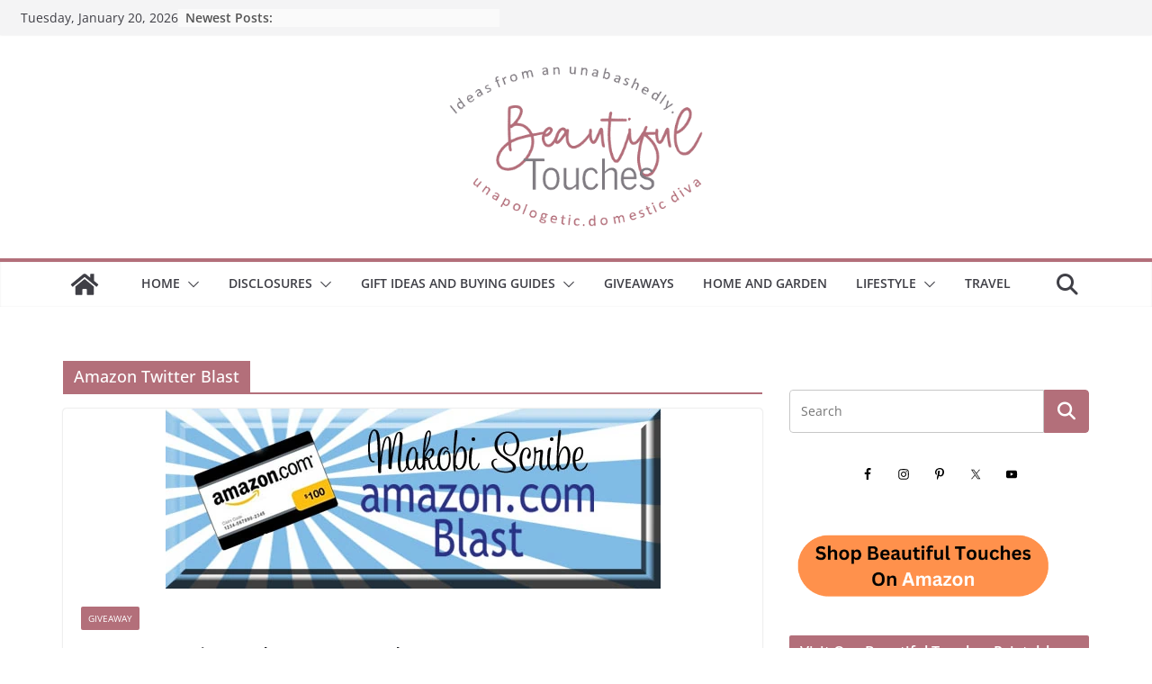

--- FILE ---
content_type: text/html; charset=UTF-8
request_url: https://beautifultouches.com/tag/amazon-twitter-blast/
body_size: 80753
content:
<!DOCTYPE html><html lang="en-US" prefix="og: https://ogp.me/ns#"><head><link rel="preconnect" href="https://cdn.fastpixel.io" crossorigin=""><title>Amazon Twitter Blast - Beautiful Touches</title><meta charset="UTF-8"><meta name="robots" content="follow, noindex"><meta property="og:locale" content="en_US"><meta property="og:type" content="article"><meta property="og:title" content="Amazon Twitter Blast - Beautiful Touches"><meta property="og:url" content="https://beautifultouches.com/tag/amazon-twitter-blast/"><meta property="og:site_name" content="Beautiful Touches"><meta name="twitter:card" content="summary_large_image"><meta name="twitter:title" content="Amazon Twitter Blast - Beautiful Touches"><meta name="twitter:label1" content="Posts"><meta name="twitter:data1" content="1"><meta name="generator" content="WordPress 6.9"><link rel="profile" href="https://gmpg.org/xfn/11"><link rel="alternate" type="application/rss+xml" title="Beautiful Touches » Feed" href="https://beautifultouches.com/feed/"><link rel="alternate" type="application/rss+xml" title="Beautiful Touches » Comments Feed" href="https://beautifultouches.com/comments/feed/"><link rel="alternate" type="application/rss+xml" title="Beautiful Touches » Amazon Twitter Blast Tag Feed" href="https://beautifultouches.com/tag/amazon-twitter-blast/feed/"><link rel="https://api.w.org/" href="https://beautifultouches.com/wp-json/"><link rel="alternate" title="JSON" type="application/json" href="https://beautifultouches.com/wp-json/wp/v2/tags/315"><link rel="EditURI" type="application/rsd+xml" title="RSD" href="https://beautifultouches.com/xmlrpc.php?rsd"><meta name="viewport" content="width=device-width, initial-scale=1"><script data-cfasync="false" id="fpo-preload" data-fpo-required="">var q=window._fpo_q||[];_fpo_preloads={"(min-width: 1981px) and (max-width: 2560px) and (-webkit-max-device-pixel-ratio: 2)":1,"(min-width: 1537px) and (max-width: 1980px) and (-webkit-max-device-pixel-ratio: 2)":1,"(min-width: 1367px) and (max-width: 1536px) and (-webkit-max-device-pixel-ratio: 2)":1,"(min-width: 1025px) and (max-width: 1366px) and (-webkit-max-device-pixel-ratio: 2)":1,"(min-width: 835px) and (max-width: 1024px) and (-webkit-max-device-pixel-ratio: 2)":1,"(min-width: 768px) and (max-width: 834px) and (-webkit-max-device-pixel-ratio: 2)":1,"(min-width: 415px) and (max-width: 767px) and (-webkit-max-device-pixel-ratio: 2)":1,"(max-width: 414px) and (-webkit-min-device-pixel-ratio: 2) and (-webkit-max-device-pixel-ratio: 3)":1,"(max-width: 414px) and (-webkit-min-device-pixel-ratio: 1.76) and (-webkit-max-device-pixel-ratio: 2)":1,"(max-width: 412px) and (-webkit-max-device-pixel-ratio: 1.75)":1};window._fpo_q={push:(media)=>{if(!--_fpo_preloads[media]){window["fpo:lcp-loaded"]=media;dispatchEvent(new CustomEvent("fpo:lcp-loaded",{detail:media}))}}};q.map(window._fpo_q.push);if(!Object.entries(_fpo_preloads).some(([media])=>matchMedia(media).matches)){_fpo_q.push(`(min-width: ${window.innerWidth}px) and (min-height: ${window.innerHeight}px) and (-webkit-max-device-pixel-ratio: ${window.devicePixelRatio})`)}</script><link rel="preload" as="image" href="https://cdn.fastpixel.io/fp/ret_img+v_2e1b+w_550+h_200+q_glossy+to_webp/beautifultouches.com%2Fwp-content%2Fuploads%2F2013%2F11%2FMakobi-Scribe-Amazon-Blast.jpg" media="(min-width: 1981px) and (max-width: 2560px) and (-webkit-max-device-pixel-ratio: 2)" fetchpriority="high" onload="(window._fpo_q=window._fpo_q||[]).push(event.target.media);" onerror="(window._fpo_q=window._fpo_q||[]).push(event.target.media);"><link rel="preload" as="image" href="https://cdn.fastpixel.io/fp/ret_img+v_2e1b+w_550+h_200+q_glossy+to_webp/beautifultouches.com%2Fwp-content%2Fuploads%2F2013%2F11%2FMakobi-Scribe-Amazon-Blast.jpg" media="(min-width: 1537px) and (max-width: 1980px) and (-webkit-max-device-pixel-ratio: 2)" fetchpriority="high" onload="(window._fpo_q=window._fpo_q||[]).push(event.target.media);" onerror="(window._fpo_q=window._fpo_q||[]).push(event.target.media);"><link rel="preload" as="image" href="https://cdn.fastpixel.io/fp/ret_img+v_2e1b+w_550+h_200+q_glossy+to_webp/beautifultouches.com%2Fwp-content%2Fuploads%2F2013%2F11%2FMakobi-Scribe-Amazon-Blast.jpg" media="(min-width: 1367px) and (max-width: 1536px) and (-webkit-max-device-pixel-ratio: 2)" fetchpriority="high" onload="(window._fpo_q=window._fpo_q||[]).push(event.target.media);" onerror="(window._fpo_q=window._fpo_q||[]).push(event.target.media);"><link rel="preload" as="image" href="https://cdn.fastpixel.io/fp/ret_img+v_2e1b+w_550+h_200+q_glossy+to_webp/beautifultouches.com%2Fwp-content%2Fuploads%2F2013%2F11%2FMakobi-Scribe-Amazon-Blast.jpg" media="(min-width: 1025px) and (max-width: 1366px) and (-webkit-max-device-pixel-ratio: 2)" fetchpriority="high" onload="(window._fpo_q=window._fpo_q||[]).push(event.target.media);" onerror="(window._fpo_q=window._fpo_q||[]).push(event.target.media);"><link rel="preload" as="image" href="https://cdn.fastpixel.io/fp/ret_img+v_2e1b+w_550+h_200+q_glossy+to_webp/beautifultouches.com%2Fwp-content%2Fuploads%2F2013%2F11%2FMakobi-Scribe-Amazon-Blast.jpg" media="(min-width: 835px) and (max-width: 1024px) and (-webkit-max-device-pixel-ratio: 2)" fetchpriority="high" onload="(window._fpo_q=window._fpo_q||[]).push(event.target.media);" onerror="(window._fpo_q=window._fpo_q||[]).push(event.target.media);"><link rel="preload" as="image" href="https://cdn.fastpixel.io/fp/ret_img+v_2e1b+w_550+h_200+q_glossy+to_webp/beautifultouches.com%2Fwp-content%2Fuploads%2F2013%2F11%2FMakobi-Scribe-Amazon-Blast.jpg" media="(min-width: 768px) and (max-width: 834px) and (-webkit-max-device-pixel-ratio: 2)" fetchpriority="high" onload="(window._fpo_q=window._fpo_q||[]).push(event.target.media);" onerror="(window._fpo_q=window._fpo_q||[]).push(event.target.media);"><link rel="preload" as="image" href="https://cdn.fastpixel.io/fp/ret_img+v_2e1b+w_550+h_200+q_glossy+to_webp/beautifultouches.com%2Fwp-content%2Fuploads%2F2013%2F11%2FMakobi-Scribe-Amazon-Blast.jpg" media="(min-width: 415px) and (max-width: 767px) and (-webkit-max-device-pixel-ratio: 2)" fetchpriority="high" onload="(window._fpo_q=window._fpo_q||[]).push(event.target.media);" onerror="(window._fpo_q=window._fpo_q||[]).push(event.target.media);"><link rel="preload" as="image" href="https://cdn.fastpixel.io/fp/ret_img+v_eb83+w_421+h_271+q_glossy+to_webp/beautifultouches.com%2Fwp-content%2Fuploads%2F2022%2F01%2Fbeautiful-touches-logo1-e1643312271694.png" media="(max-width: 414px) and (-webkit-min-device-pixel-ratio: 2) and (-webkit-max-device-pixel-ratio: 3)" fetchpriority="high" onload="(window._fpo_q=window._fpo_q||[]).push(event.target.media);" onerror="(window._fpo_q=window._fpo_q||[]).push(event.target.media);"><link rel="preload" as="image" href="https://cdn.fastpixel.io/fp/ret_img+v_eb83+w_421+h_271+q_glossy+to_webp/beautifultouches.com%2Fwp-content%2Fuploads%2F2022%2F01%2Fbeautiful-touches-logo1-e1643312271694.png" media="(max-width: 414px) and (-webkit-min-device-pixel-ratio: 1.76) and (-webkit-max-device-pixel-ratio: 2)" fetchpriority="high" onload="(window._fpo_q=window._fpo_q||[]).push(event.target.media);" onerror="(window._fpo_q=window._fpo_q||[]).push(event.target.media);"><link rel="preload" as="image" href="https://cdn.fastpixel.io/fp/ret_img+v_eb83+w_421+h_271+q_glossy+to_webp/beautifultouches.com%2Fwp-content%2Fuploads%2F2022%2F01%2Fbeautiful-touches-logo1-e1643312271694.png" media="(max-width: 412px) and (-webkit-max-device-pixel-ratio: 1.75)" fetchpriority="high" onload="(window._fpo_q=window._fpo_q||[]).push(event.target.media);" onerror="(window._fpo_q=window._fpo_q||[]).push(event.target.media);"><script type="application/ld+json" class="rank-math-schema-pro">{"@context":"https://schema.org","@graph":[{"@type":"Person","@id":"https://beautifultouches.com/#person","name":"Beautiful Touches","image":{"@type":"ImageObject","@id":"https://beautifultouches.com/#logo","url":"https://beautifultouches.com/wp-content/uploads/2022/01/cropped-beautiful-touches-logo-1-e1643123085634-1.png","contentUrl":"https://beautifultouches.com/wp-content/uploads/2022/01/cropped-beautiful-touches-logo-1-e1643123085634-1.png","caption":"Beautiful Touches","inLanguage":"en-US","width":"400","height":"280"}},{"@type":"WebSite","@id":"https://beautifultouches.com/#website","url":"https://beautifultouches.com","name":"Beautiful Touches","alternateName":"BT","publisher":{"@id":"https://beautifultouches.com/#person"},"inLanguage":"en-US"},{"@type":"CollectionPage","@id":"https://beautifultouches.com/tag/amazon-twitter-blast/#webpage","url":"https://beautifultouches.com/tag/amazon-twitter-blast/","name":"Amazon Twitter Blast - Beautiful Touches","isPartOf":{"@id":"https://beautifultouches.com/#website"},"inLanguage":"en-US"}]}</script>

			
		
		
		
	
<!-- Social Warfare v4.5.6 https://warfareplugins.com - BEGINNING OF OUTPUT -->

<!-- Social Warfare v4.5.6 https://warfareplugins.com - END OF OUTPUT -->


<!-- Search Engine Optimization by Rank Math PRO - https://rankmath.com/ -->












<!-- /Rank Math WordPress SEO plugin -->





















<script data-cfasync="false" id="fpo-ie">(()=>{try{new MutationObserver(function(){}),new Promise(function(){}),Object.assign({},{}),document.fonts.ready.then(function(){})}catch{s="fpodisable=1",i=document.location.href,i.match(/[?&]fpodisable/)||(o="",i.indexOf("?")==-1?i.indexOf("#")==-1?o=i+"?"+s:o=i.replace("#","?"+s+"#"):i.indexOf("#")==-1?o=i+"&"+s:o=i.replace("#","&"+s+"#"),document.location.href=o)}var s,i,o;})();
</script><script data-cfasync="false" id="fpo-settings">var _wpmeteor={"rdelay":0,"preload":true};</script><script data-cfasync="false" id="fpo-lazyload">(()=>{var J=()=>Math.round(performance.now())/1e3;var g="fpo:first-interaction",N="fpo:replay-captured-events";var D="fpo:lcp-loaded";var B="fpo:styles-tag-available",W="fpo:css-loaded";var M="fpo:the-end";var _="click",h=window,K=h.addEventListener.bind(h),Q=h.removeEventListener.bind(h),R="removeAttribute",S="getAttribute",pe="setAttribute",P=["touchstart","touchmove","touchend","touchcancel","keydown","wheel"],Z=["mouseover","mouseout",_],fe=["touchstart","touchend","touchcancel","mouseover","mouseout",_],u="data-wpmeteor-";var x="dispatchEvent",X=e=>{let s=new MouseEvent(_,{view:e.view,bubbles:!0,cancelable:!0});return Object.defineProperty(s,"target",{writable:!1,value:e.target}),s},w=class{static capture(){let s=!1,[,t,n]=`${window.Promise}`.split(/[\s[(){]+/s);if(h["__"+n+t])return;let a=[],r=o=>{if(o.target&&x in o.target){if(!o.isTrusted)return;if(o.cancelable&&!P.includes(o.type))try{o.preventDefault()}catch{}o.stopImmediatePropagation(),o.type===_?a.push(X(o)):fe.includes(o.type)&&a.push(o),o.target[pe](u+o.type,!0),s||(s=!0,h[x](new CustomEvent(g)))}};h.addEventListener(N,()=>{Z.forEach(p=>Q(p,r,{passive:!1,capture:!0})),P.forEach(p=>Q(p,r,{passive:!0,capture:!0}));let o;for(;o=a.shift();){var l=o.target;l[S](u+"touchstart")&&l[S](u+"touchend")&&!l[S](u+_)?(l[S](u+"touchmove")||a.push(X(o)),l[R](u+"touchstart"),l[R](u+"touchend")):l[R](u+o.type),l[x](o)}}),Z.forEach(o=>K(o,r,{passive:!1,capture:!0})),P.forEach(o=>K(o,r,{passive:!0,capture:!0}))}};var c=window,i=document,A=c.requestAnimationFrame;var C=()=>{},m="prototype",d="addEventListener",b="hasAttribute",T="getAttribute",f="setAttribute",y="removeAttribute",F="createElement",v="querySelector",I=v+"All",ee="setTimeout",k="load",O="DOMContentLoaded";var U=i.createElement("span");U[f]("id","elementor-device-mode");U[f]("class","elementor-screen-only");var ue=!1,te=()=>(ue||i.body.appendChild(U),getComputedStyle(U,":after").content.replace(/"/g,""));var Ee=e=>e[T]("class")||"",he=(e,s)=>e[f]("class",s),G,me=e=>{G||(G=te());let s=["_animation_"+G,"animation_"+G,"_animation","_animation","animation"];try{let n=JSON.parse(e[T]("data-settings"));if(n.trigger_source)return;let a=n._animation_delay||n.animation_delay||0,r,o;for(var t=0;t<s.length;t++)if(n[s[t]]){o=s[t],r=n[o];break}if(r){let l=Ee(e),p=r==="none"?l:l+" animated "+r;setTimeout(()=>{he(e,p.replace(/\belementor-invisible\b/,"")),s.forEach(de=>delete n[de]),e[f]("data-settings",JSON.stringify(n))},a)}}catch(n){C(n)}},se=()=>{let e=new IntersectionObserver((t,n)=>{t.forEach(a=>{a.isIntersecting&&(A(()=>me(a.target)),n.unobserve(a.target))})},{root:null,rootMargin:"0px",threshold:.01}),s=new MutationObserver(t=>{t.forEach(n=>{n.addedNodes.forEach(a=>{a.nodeType===1&&a.classList.contains("elementor-invisible")&&e.observe(a)})})});s.observe(i.documentElement,{childList:!0,subtree:!0}),c[d](O,()=>s.disconnect()),i[d](g,()=>e.disconnect())};var oe=[],z=[],H=[],E=[],j,Y=!1,ne=!1,q=i.visibilityState==="visible"?A:setTimeout;i[d]("visibilitychange",()=>{q=i.visibilityState==="visible"?A:setTimeout});for(let[e,s]of[["HTMLImageElement",{src:["data-fpo-src",function(){let t=this.dataset,n={src:t.fpoSrc};if(t.fpoSources){let a=JSON.parse(t.fpoSources);for(let{media:r,src:o}of a)if(matchMedia(r).matches){n.src=o;break}}return n.src}]}],["HTMLIFrameElement",{src:["data-fpo-src"]}],["HTMLVideoElement",{poster:["data-fpo-poster"],src:["data-fpo-src"]}],["HTMLSourceElement",{src:["data-fpo-video-src"]}],["HTMLInputElement",{src:["data-fpo-src"]}]]){let t=c[e][m][T],n=c[e][m][f];for(let[a,[r,o]]of Object.entries(s)){let l=Object.getOwnPropertyDescriptor(c[e][m],a);Object.defineProperty(c[e][m],a,{get(){return this[b](r)?o?o.call(this):t.call(this,r):l?l.get.call(this):t.call(this,a)},set(p){if(this[b](r)){if(t.call(this,r)!==p){n.call(this,r,p);return}this[y](r)}l?l.set.call(this,p):n.call(this,a,p)}})}c[e][m][T]=function(a){let[r,o]=s[a]||[];return r&&this[b](r)?o?o.call(this):t.call(this,r):t.call(this,a)},c[e][m][f]=function(a,r){let[o]=s[a]||[];if(o&&this[b](o)){if(t.call(this,o)!==r){n.call(this,o,r);return}this[y](o)}else if(!this.isConnected){let l=Object.keys(s).find(p=>s[p][0]===a);if(l&&this[b](l)){n.call(this,a,t.call(this,l)),this[y](l);return}}return n.call(this,a,r)}}function V(e,s){c[ee](()=>c.dispatchEvent(new CustomEvent(e,{detail:s})))}var ce=[],ve=new IntersectionObserver((e,s)=>{e.forEach(t=>{(t.isIntersecting||t.intersectionRatio>0)&&(j?(ie(t.target),L()):ce.push(t.target),s.unobserve(t.target))})},{threshold:0});c[d](D,function(){ce.forEach(ie),L()});function ge(){for(;z.length;){let e=z.shift(),s=e.dataset,t={src:s.fpoSrc};if(s.fpoSources){let n=JSON.parse(s.fpoSources);t.src=s.fpoSrc;for(let{media:a,src:r}of n)if(matchMedia(a).matches){t.src=r,e[f]("data-fpo-src",r);break}}if(["IMG","INPUT"].includes(e.tagName)&&(e.className=e.className+" fpo-lazyloaded"),t.src){let n=t.src.match(/\/wp-content\/plugins\/aawp\/public\/image.php\?url=(.*)/);if(n)try{let a=atob(n[1].replace(/=+/,"")),[r]=a.split("|");t.src=t.src.replace(n[1],btoa(r+"|"+Date.now()))}catch(a){C(J(),a)}e.src=t.src}e[y]("data-fpo-sources")}for(;H.length;){let e=H.shift();e.className+=" fpo-lazyloaded fpo-visible"}if(j)for(;E.length;)E.shift().call();Y=!1}function L(){Y||(Y=!0,q(ge))}function re(e){z.push(e)}function be(e){H.push(e)}function ie(e){e&&(e.classList.contains("fpo-lazyloaded")||(["IMG"].includes(e.tagName)?e.parentNode&&e.parentNode.tagName==="PICTURE"?Array.from(e.parentNode[I]("source, img")).forEach(re):re(e):e.tagName==="IFRAME"||e.tagName==="INPUT"?E.push(()=>{let s=e.dataset.fpoSrc;e.src=s}):e.tagName==="VIDEO"?E.push(()=>{if(e[I]("source").forEach(s=>{let t=s.dataset.fpoVideoSrc;s.src=t}),e.dataset.fpoSrc){let s=e.dataset.fpoSrc;e.src=s}if(e.dataset.fpoPoster){let s=e.dataset.fpoPoster;e.poster=s}e.load()}):be(e)))}function $(){let e=i[v]("#fpo-styles");if(!e){c[d](B,$);return}let s=i.createElement("head");s.innerHTML=e.textContent;let t=1,n=()=>{--t||(E.push(()=>{let r=i[v]("[data-fpo-overrides]");r&&r.before.apply(r,s.childNodes),!c._wpmeteor||ne?V(N):(c[d](M,()=>V(N)),V(W))}),L())},a=[...s[I]("link[rel=stylesheet]")].map(r=>{if(r.href&&r.href.includes("cdn.fastpixel.io")&&matchMedia(r.media).matches){let o=r.cloneNode();return o.rel="preload",o.as="style",o.onload=o.onerror=n,t++,o}});i.head.append.apply(i.head,a),n()}function ae(){j=!0,L()}c[D]?ae():c[d](D,ae);var le=e=>{if(e.nodeType===1){if(["data-fpo-src","data-fpo-srcset","data-fpo-sources","data-fpo-lazybg","data-fpo-poster","data-fpo-video-src"].some(s=>e.hasAttribute(s))){if(e.tagName==="SOURCE"&&(e=e.parentNode),e.tagName==="PICTURE"||oe.includes(e))return;oe.push(e),ve.observe(e)}e.childNodes.forEach(le)}},Te=new MutationObserver(e=>{e.forEach(({addedNodes:s})=>{s.forEach(t=>{le(t)})})});Te.observe(i,{childList:!0,subtree:!0});c[d](k,()=>{let e=i[v]("#fpo-icons"),s=i[v]("#fpo-prefetch");for(let t of[e,s])if(t){let n=i[F]("head");n.innerHTML=t.textContent,E.push(()=>t.replaceWith.apply(t,n.childNodes))}E.push(()=>{i[v]("link[rel='icon']")?.remove()}),(!e||!e.textContent?.trim())&&E.push(()=>{let t=i[F]("link");t.setAttribute("rel","icon"),t.setAttribute("href","/favicon.ico"),i.head.appendChild(t)}),L()});c[d](M,()=>ne=!0);c._wpmeteor?.rdelay>0?c[d](g,$):c[d](k,()=>q($));i[d](O,()=>V(B));w.capture();se();})();
</script><script data-cfasync="false" id="fpo-main">(()=>{var g="addEventListener",ne="removeEventListener",E="getAttribute",L="setAttribute",se="removeAttribute",T="hasAttribute",ct="querySelector",Re=ct+"All",B="appendChild",oe="removeChild",fe="createElement",W="tagName",Pe="getOwnPropertyDescriptor",h="prototype",M="__lookupGetter__",ie="__lookupSetter__",u="DOMContentLoaded",p="load",A="pageshow",Ee="error";var c=window,o=document,at=o.documentElement;var V=console.error;var xe=!0,F=class{constructor(){this.known=[]}init(){let t,r,s=(n,a)=>{if(xe&&n&&n.fn&&!n.__wpmeteor){let d=function(i){return i===n?this:(o[g](u,l=>{i.call(o,n,l,"jQueryMock")}),this)};this.known.push([n,n.fn.ready,n.fn.init?.prototype?.ready]),n.fn.ready=d,n.fn.init?.prototype?.ready&&(n.fn.init.prototype.ready=d),n.__wpmeteor=!0}return n};window.jQuery||window.$,Object.defineProperty(window,"jQuery",{get(){return t},set(n){t=s(n,"jQuery")},configurable:!0}),Object.defineProperty(window,"$",{get(){return r},set(n){r=s(n,"$")},configurable:!0})}unmock(){this.known.forEach(([t,r,s])=>{t.fn.ready=r,t.fn.init?.prototype?.ready&&s&&(t.fn.init.prototype.ready=s)}),xe=!1}};var ke="fpo:css-loaded",Ie="fpo:element-loaded",me="fpo:images-loaded",O="fpo:the-end";var ce=window,It=ce.addEventListener.bind(ce),Mt=ce.removeEventListener.bind(ce);var q=class{constructor(){this.l=[]}emit(t,r=null){this.l[t]&&this.l[t].forEach(s=>s(r))}on(t,r){this.l[t]||=[],this.l[t].push(r)}off(t,r){this.l[t]=(this.l[t]||[]).filter(s=>s!==r)}};var D=new q;var Me=o[fe]("span");Me[L]("id","elementor-device-mode");Me[L]("class","elementor-screen-only");var v="readystatechange",_="message";var Q="SCRIPT",m="data-wpmeteor-",w=Object.defineProperty,Ae=Object.defineProperties,U="javascript/blocked",_e=/^\s*(application|text)\/javascript|module\s*$/i,Qe="requestAnimationFrame",Xe="requestIdleCallback",j="setTimeout",Se="__dynamic",P=c.constructor.name+"::",ee=o.constructor.name+"::",Ze=function(e,t){t=t||c;for(var r=0;r<this.length;r++)e.call(t,this[r],r,this)};"NodeList"in c&&!NodeList[h].forEach&&(NodeList[h].forEach=Ze);"HTMLCollection"in c&&!HTMLCollection[h].forEach&&(HTMLCollection[h].forEach=Ze);var ae=[],le=[],Y=[],X=!1,C=[],f={},Ne=!1,lt=0,x=o.visibilityState==="visible"?c[Qe]:c[j],je=c[Xe]||x;o[g]("visibilitychange",()=>{x=o.visibilityState==="visible"?c[Qe]:c[j],je=c[Xe]||x});var S=c[j],de,H=["src","type"],R=Object,$="definePropert";R[$+"y"]=(e,t,r)=>{if(e===c&&["jQuery","onload"].indexOf(t)>=0||(e===o||e===o.body)&&["readyState","write","writeln","on"+v].indexOf(t)>=0)return["on"+v,"on"+p].indexOf(t)&&r.set&&(f["on"+v]=f["on"+v]||[],f["on"+v].push(r.set)),e;if(e instanceof HTMLScriptElement&&H.indexOf(t)>=0){if(!e[t+"__def"]){let s=R[Pe](e,t);w(e,t,{set(n){return e[t+"__set"]?e[t+"__set"].call(e,n):s.set.call(e,n)},get(){return e[t+"__get"]?e[t+"__get"].call(e):s.get.call(e)}}),e[t+"__def"]=!0}return r.get&&(e[t+"__get"]=r.get),r.set&&(e[t+"__set"]=r.set),e}return w(e,t,r)};R[$+"ies"]=(e,t)=>{for(let r in t)R[$+"y"](e,r,t[r]);for(let r of R.getOwnPropertySymbols(t))R[$+"y"](e,r,t[r]);return e};var Ge=EventTarget[h][g],et=EventTarget[h][ne],pe=Ge.bind(o),dt=et.bind(o),G=Ge.bind(c),tt=et.bind(c),rt=Document[h].createElement,te=rt.bind(o),re=o.__proto__[M]("readyState").bind(o),Ve="loading";w(o,"readyState",{get(){return Ve},set(e){return Ve=e}});var He=e=>C.filter(([t,,r],s)=>{if(!(e.indexOf(t.type)<0)){r||(r=t.target);try{let n=r.constructor.name+"::"+t.type;for(let a=0;a<f[n].length;a++)if(f[n][a]){let d=n+"::"+s+"::"+a;if(!Le[d])return!0}}catch{}}}).length,Z,Le={},k=e=>{C.forEach(([t,r,s],n)=>{if(!(e.indexOf(t.type)<0)){s||(s=t.target);try{let a=s.constructor.name+"::"+t.type;if((f[a]||[]).length)for(let d=0;d<f[a].length;d++){let i=f[a][d];if(i){let l=a+"::"+n+"::"+d;if(!Le[l]){Le[l]=!0,o.readyState=r,Z=a;try{lt++,!i[h]||i[h].constructor===i?i.bind(s)(t):i(t)}catch(I){V(I,i)}Z=null}}}}catch(a){V(a)}}})};pe(u,e=>{C.push([new e.constructor(u,e),re(),o])});pe(v,e=>{C.push([new e.constructor(v,e),re(),o])});G(u,e=>{C.push([new e.constructor(u,e),re(),c])});G(p,e=>{Ne=!0,C.push([new e.constructor(p,e),re(),c]),N||k([u,v,_,p,A])});G(A,e=>{C.push([new e.constructor(A,e),re(),c]),N||k([u,v,_,p,A])});var nt=e=>{C.push([e,o.readyState,c]),k([_])},ut=c[M]("onmessage"),pt=c[ie]("onmessage"),ft=()=>{tt(_,nt),(f[P+"message"]||[]).forEach(e=>{G(_,e)}),w(c,"onmessage",{get:ut,set:pt})};G(_,nt);var st=new F;st.init();var ot=()=>{!N&&!X&&(N=!0,o.readyState="loading",x(Ce),x(b)),Ne||G(p,()=>{ot()})};D.on(me,()=>{ot()});var z=[-1],ge=e=>{z=z.filter(t=>t!==e.target),z.length||S(D.emit.bind(D,O))};var N=!1,b=()=>{let e=ae.shift();if(e)e[E](m+"src")?e[T]("async")||e[Se]?(e.isConnected&&(z.push(e),setTimeout(ge,1e3,{target:e})),he(e,ge),S(b)):he(e,S.bind(null,b)):(e.origtype==U&&he(e),S(b));else if(le.length)ae.push(...le),le.length=0,S(b);else if(Y.length)ae.push(...Y),Y.length=0,S(b);else if(z.length>1)je(b);else if(He([u,v,_]))k([u,v,_]),S(b);else if(Ne)if(He([p,A,_]))k([p,A,_]),S(b);else{if(c.RocketLazyLoadScripts)try{RocketLazyLoadScripts.run()}catch(t){V(t)}o.readyState="complete",ft(),st.unmock(),N=!1,X=!0,c[j](()=>ge({target:-1}))}else N=!1},Et=e=>{let t=te(Q),r=e.attributes;for(var s=r.length-1;s>=0;s--)r[s].name.startsWith(m)||t[L](r[s].name,r[s].value);let n=e[E](m+"type");n?t.type=n:t.type="text/javascript",(e.textContent||"").match(/^\s*class RocketLazyLoadScripts/)?t.textContent=e.textContent.replace(/^\s*class\s*RocketLazyLoadScripts/,"window.RocketLazyLoadScripts=class").replace("RocketLazyLoadScripts.run();",""):t.textContent=e.textContent;for(let a of["onload","onerror","onreadystatechange"])e[a]&&(t[a]=e[a]);return t},he=(e,t)=>{let r=e[E](m+"src");if(r&&_wpmeteor.baseURL&&(()=>{try{r=new URL(r,_wpmeteor.baseURL).href}catch{}})(),r){let s=Ge.bind(e);e.isConnected&&t&&(s(p,t),s(Ee,t)),e.origtype=e[E](m+"type")||"text/javascript",e.origsrc=r,(!e.isConnected||e[T]("nomodule")||e.type&&!_e.test(e.type))&&t&&t(new Event(p,{target:e}))}else e.origtype===U?(e.origtype=e[E](m+"type")||"text/javascript",e[se]("integrity"),e.textContent=e.textContent+`
`):t&&t(new Event(p,{target:e}))},Ue=(e,t)=>{let r=(f[e]||[]).indexOf(t);if(r>=0)return f[e][r]=void 0,!0},We=(e,t,...r)=>{if("HTMLDocument::"+u==Z&&e===u&&!t.toString().match(/jQueryMock/)){D.on(O,o[g].bind(o,e,t,...r));return}if(t&&(e===u||e===v)){let s=ee+e;f[s]=f[s]||[],f[s].push(t),X&&k([e]);return}return pe(e,t,...r)},Fe=(e,t,...r)=>{if(e===u){let s=ee+e;Ue(s,t)}return dt(e,t,...r)};Ae(o,{[g]:{get(){return We},set(){return We}},[ne]:{get(){return Fe},set(){return Fe}}});var K=o.createDocumentFragment(),Ce=()=>{K.hasChildNodes()&&(o.head[B](K),K=o.createDocumentFragment())},qe={"https://cdn.fastpixel.io":!0},ve=e=>{if(e)try{let t=new URL(e,o.location.href),r=t.origin;if(r&&!qe[r]&&o.location.host!==t.host){let s=te("link");s.rel="preconnect",s.href=r,K[B](s),qe[r]=!0,N&&x(Ce)}}catch{}},we={},mt=(e,t,r,s)=>{let n=te("link");n.rel=t?"modulepre"+p:"pre"+p,n.as="script",r&&n[L]("crossorigin",r),s&&n[L]("integrity",s);try{e=new URL(e,o.location.href).href}catch{}n.href=e,K[B](n),we[e]=!0,N&&x(Ce)},De=function(...e){let t=te(...e);if(!e||e[0].toUpperCase()!==Q||!N)return t;let r=t[L].bind(t),s=t[E].bind(t),n=t[se].bind(t),a=t[T].bind(t),d=t[M]("attributes").bind(t);return H.forEach(i=>{let l=t[M](i).bind(t),I=t[ie](i).bind(t);R[$+"y"](t,i,{set(y){return i==="type"&&y&&!_e.test(y)?r(i,y):((i==="src"&&y||i==="type"&&y&&t.origsrc)&&r("type",U),y?r(m+i,y):n(m+i))},get(){let y=t[E](m+i);if(i==="src")try{return new URL(y,o.location.href).href}catch{}return y}}),w(t,"orig"+i,{set(y){return I(y)},get(){return l()}})}),t[L]=function(i,l){if(H.includes(i))return i==="type"&&l&&!_e.test(l)?r(i,l):((i==="src"&&l||i==="type"&&l&&t.origsrc)&&r("type",U),l?r(m+i,l):n(m+i));r(i,l)},t[E]=function(i){let l=H.indexOf(i)>=0?s(m+i):s(i);if(i==="src")try{return new URL(l,o.location.href).href}catch{}return l},t[T]=function(i){return H.indexOf(i)>=0?a(m+i):a(i)},w(t,"attributes",{get(){return[...d()].filter(l=>l.name!=="type").map(l=>({name:l.name.match(new RegExp(m))?l.name.replace(m,""):l.name,value:l.value}))}}),t[Se]=!0,t};Object.defineProperty(Document[h],"createElement",{set(e){e!==De&&(de=e)},get(){return de||De}});var ye=new Set,Be=new MutationObserver(e=>{e.forEach(({removedNodes:t,addedNodes:r,target:s})=>{t.forEach(n=>{n.nodeType===1&&Q===n[W]&&"origtype"in n&&ye.delete(n)}),r.forEach(n=>{if(n.nodeType===1)if(Q===n[W]){if("origtype"in n){if(n.origtype!==U)return}else if(n[E]("type")!==U)return;"origtype"in n||H.forEach(d=>{let i=n[M](d).bind(n),l=n[ie](d).bind(n);w(n,"orig"+d,{set(I){return l(I)},get(){return i()}})});let a=n[E](m+"src");if(ye.has(n)&&V("Inserted twice",n),n.parentNode){ye.add(n);let d=n[E](m+"type");(a||"").match(/\/gtm.js\?/)||n[T]("async")||n[Se]?(Y.push(n),ve(a)):n[T]("defer")||d==="module"?(le.push(n),ve(a)):(a&&!n[T]("nomodule")&&!we[a]&&mt(a,d==="module",n[T]("crossorigin")&&n[E]("crossorigin"),n[E]("integrity")),ae.push(n))}else n[g](p,d=>d.target.parentNode[oe](d.target)),n[g](Ee,d=>d.target.parentNode[oe](d.target)),s[B](n)}else n[W]==="LINK"&&n[E]("as")==="script"&&(we[n[E]("href")]=!0)})})}),it={childList:!0,subtree:!0};Be.observe(o.documentElement,it);var gt=HTMLElement[h].attachShadow;HTMLElement[h].attachShadow=function(e){let t=gt.call(this,e);return e.mode==="open"&&Be.observe(t,it),t};D.on(O,()=>{(!de||de===De)&&(Document[h].createElement=rt,Be.disconnect()),dispatchEvent(new CustomEvent(O))});var J="",ue=null,be=null,Ye=null,$e=()=>{if(J){try{let e=te("div");e.innerHTML=J,Array.from(e.childNodes).forEach(t=>{t.nodeName===Q?be.insertBefore(Et(t),ue):be.insertBefore(t,ue)})}catch(e){V(e)}J=""}},Te=e=>{let t,r;!o.currentScript||!o.currentScript.parentNode?(t=o.body,r=t.lastChild):(r=o.currentScript,t=r.parentNode),r!==ue?($e(),J=e,ue=r,be=t):J+=e,clearTimeout(Ye),Ye=c[j]($e,0)},ze=e=>Te(e+`
`);Ae(o,{write:{get(){return Te},set(e){return Te=e}},writeln:{get(){return ze},set(e){return ze=e}}});var Ke=(e,t,...r)=>{if(P+u==Z&&e===u&&!t.toString().match(/jQueryMock/)){D.on(O,c[g].bind(c,e,t,...r));return}if(P+p==Z&&e===p){D.on(O,c[g].bind(c,e,t,...r));return}if(t&&(e===p||e===A||e===u||e===_&&!X)){let s=e===u?ee+e:P+e;f[s]=f[s]||[],f[s].push(t),X&&k([e]);return}return G(e,t,...r)},Je=(e,t,...r)=>{if(e===p||e===u||e===A){let s=e===u?ee+e:P+e;Ue(s,t)}return tt(e,t,...r)};Ae(c,{[g]:{get(){return Ke},set(){return Ke}},[ne]:{get(){return Je},set(){return Je}}});var Oe=e=>{let t;return{get(){return t},set(r){return t&&Ue(e,r),f[e]=f[e]||[],f[e].push(r),t=r}}};G(Ie,e=>{let{target:t,event:r}=e.detail,s=t===c?o.body:t,n=s[E](m+"on"+r.type);s[se](m+"on"+r.type);try{let a=new Function("event",n);t===c?c[g](p,a.bind(t,r)):a.call(t,r)}catch(a){console.err(a)}});{let e=Oe(P+p);w(c,"onload",e),pe(u,()=>{w(o.body,"onload",e)})}w(o,"onreadystatechange",Oe(ee+v));w(c,"onmessage",Oe(P+_));G(ke,()=>D.emit(me));})();
</script><script type="javascript/blocked" id="jquery-core-js" data-wpmeteor-src="https://cdn.fastpixel.io/fp/v_7257/beautifultouches.com%2Fwp-includes%2Fjs%2Fjquery%2Fjquery.min.js%3Fver%3D3.7.1" data-wpmeteor-type="text/javascript"></script>
<script type="javascript/blocked" id="jquery-migrate-js" data-wpmeteor-src="https://cdn.fastpixel.io/fp/v_c10d/beautifultouches.com%2Fwp-includes%2Fjs%2Fjquery%2Fjquery-migrate.min.js%3Fver%3D3.4.1" data-wpmeteor-type="text/javascript"></script>


			<script type="javascript/blocked" id="google_gtagjs" async="async" data-wpmeteor-src="https://cdn.fastpixel.io/fp/v_6842/beautifultouches.com%2F%3Flocal_ga_js%3D2eadceae46bfb6f9e2d1eb5904e3aab9" data-wpmeteor-type="text/javascript"></script>
<script type="javascript/blocked" id="google_gtagjs-inline" data-wpmeteor-type="text/javascript">
/* <![CDATA[ */
window.dataLayer = window.dataLayer || [];function gtag(){dataLayer.push(arguments);}gtag('js', new Date());gtag('config', 'G-YGPD96WKCC', {'anonymize_ip': true} );
/* ]]> */
</script>










<noscript id="fpo-prefetch"></noscript><style data-fpo-reduced="">img:is([sizes=auto i],[sizes^="auto,"i]){contain-intrinsic-size:3000px 1500px}</style><style data-fpo-reduced="">:root{--wp-block-synced-color:#7a00df;--wp-block-synced-color--rgb:122,0,223;--wp-bound-block-color:var(--wp-block-synced-color);--wp-editor-canvas-background:#ddd;--wp-admin-theme-color:#007cba;--wp-admin-theme-color--rgb:0,124,186;--wp-admin-theme-color-darker-10:#006ba1;--wp-admin-theme-color-darker-10--rgb:0,107,160.5;--wp-admin-theme-color-darker-20:#005a87;--wp-admin-theme-color-darker-20--rgb:0,90,135;--wp-admin-border-width-focus:2px}@media (min-resolution:192dpi){:root{--wp-admin-border-width-focus:1.5px}}:root{--wp--preset--font-size--normal:16px;--wp--preset--font-size--huge:42px}.aligncenter{clear:both}.screen-reader-text{border:0;clip-path:inset(50%);height:1px;margin:-1px;overflow:hidden;padding:0;position:absolute;width:1px;word-wrap:normal!important}html :where(img[class*=wp-image-]){height:auto;max-width:100%}</style><style data-fpo-reduced="">:root{--wp--preset--aspect-ratio--square:1;--wp--preset--aspect-ratio--4-3:4/3;--wp--preset--aspect-ratio--3-4:3/4;--wp--preset--aspect-ratio--3-2:3/2;--wp--preset--aspect-ratio--2-3:2/3;--wp--preset--aspect-ratio--16-9:16/9;--wp--preset--aspect-ratio--9-16:9/16;--wp--preset--color--black:#000000;--wp--preset--color--cyan-bluish-gray:#abb8c3;--wp--preset--color--white:#ffffff;--wp--preset--color--pale-pink:#f78da7;--wp--preset--color--vivid-red:#cf2e2e;--wp--preset--color--luminous-vivid-orange:#ff6900;--wp--preset--color--luminous-vivid-amber:#fcb900;--wp--preset--color--light-green-cyan:#7bdcb5;--wp--preset--color--vivid-green-cyan:#00d084;--wp--preset--color--pale-cyan-blue:#8ed1fc;--wp--preset--color--vivid-cyan-blue:#0693e3;--wp--preset--color--vivid-purple:#9b51e0;--wp--preset--color--cm-color-1:#257BC1;--wp--preset--color--cm-color-2:#2270B0;--wp--preset--color--cm-color-3:#FFFFFF;--wp--preset--color--cm-color-4:#F9FEFD;--wp--preset--color--cm-color-5:#27272A;--wp--preset--color--cm-color-6:#16181A;--wp--preset--color--cm-color-7:#8F8F8F;--wp--preset--color--cm-color-8:#FFFFFF;--wp--preset--color--cm-color-9:#C7C7C7;--wp--preset--gradient--vivid-cyan-blue-to-vivid-purple:linear-gradient(135deg,rgb(6,147,227) 0%,rgb(155,81,224) 100%);--wp--preset--gradient--light-green-cyan-to-vivid-green-cyan:linear-gradient(135deg,rgb(122,220,180) 0%,rgb(0,208,130) 100%);--wp--preset--gradient--luminous-vivid-amber-to-luminous-vivid-orange:linear-gradient(135deg,rgb(252,185,0) 0%,rgb(255,105,0) 100%);--wp--preset--gradient--luminous-vivid-orange-to-vivid-red:linear-gradient(135deg,rgb(255,105,0) 0%,rgb(207,46,46) 100%);--wp--preset--gradient--very-light-gray-to-cyan-bluish-gray:linear-gradient(135deg,rgb(238,238,238) 0%,rgb(169,184,195) 100%);--wp--preset--gradient--cool-to-warm-spectrum:linear-gradient(135deg,rgb(74,234,220) 0%,rgb(151,120,209) 20%,rgb(207,42,186) 40%,rgb(238,44,130) 60%,rgb(251,105,98) 80%,rgb(254,248,76) 100%);--wp--preset--gradient--blush-light-purple:linear-gradient(135deg,rgb(255,206,236) 0%,rgb(152,150,240) 100%);--wp--preset--gradient--blush-bordeaux:linear-gradient(135deg,rgb(254,205,165) 0%,rgb(254,45,45) 50%,rgb(107,0,62) 100%);--wp--preset--gradient--luminous-dusk:linear-gradient(135deg,rgb(255,203,112) 0%,rgb(199,81,192) 50%,rgb(65,88,208) 100%);--wp--preset--gradient--pale-ocean:linear-gradient(135deg,rgb(255,245,203) 0%,rgb(182,227,212) 50%,rgb(51,167,181) 100%);--wp--preset--gradient--electric-grass:linear-gradient(135deg,rgb(202,248,128) 0%,rgb(113,206,126) 100%);--wp--preset--gradient--midnight:linear-gradient(135deg,rgb(2,3,129) 0%,rgb(40,116,252) 100%);--wp--preset--font-size--small:13px;--wp--preset--font-size--medium:20px;--wp--preset--font-size--large:36px;--wp--preset--font-size--x-large:42px;--wp--preset--font-family--dm-sans:DM Sans,sans-serif;--wp--preset--font-family--public-sans:Public Sans,sans-serif;--wp--preset--font-family--roboto:Roboto,sans-serif;--wp--preset--font-family--segoe-ui:Segoe UI,Arial,sans-serif;--wp--preset--spacing--20:0.44rem;--wp--preset--spacing--30:0.67rem;--wp--preset--spacing--40:1rem;--wp--preset--spacing--50:1.5rem;--wp--preset--spacing--60:2.25rem;--wp--preset--spacing--70:3.38rem;--wp--preset--spacing--80:5.06rem;--wp--preset--shadow--natural:6px 6px 9px rgba(0,0,0,0.2);--wp--preset--shadow--deep:12px 12px 50px rgba(0,0,0,0.4);--wp--preset--shadow--sharp:6px 6px 0px rgba(0,0,0,0.2);--wp--preset--shadow--outlined:6px 6px 0px -3px rgb(255,255,255),6px 6px rgb(0,0,0);--wp--preset--shadow--crisp:6px 6px 0px rgb(0,0,0)}:root{--wp--style--global--content-size:760px;--wp--style--global--wide-size:1160px}:where(body){margin:0}:root{--wp--style--block-gap:24px}body{padding-top:0px;padding-right:0px;padding-bottom:0px;padding-left:0px}a:where(:not(.wp-element-button)){text-decoration:underline}</style><style media="all" data-fpo-reduced="">.swp_social_panel.swp_default_full_color a,html body .swp_social_panel.swp_individual_full_color .nc_tweetContainer:hover a,body .swp_social_panel.swp_other_full_color:hover a{color:#fff}.swp_social_panel.swp_flat_fresh.swp_default_full_color .swp_facebook,html body .swp_social_panel.swp_flat_fresh.swp_individual_full_color .swp_facebook:hover,body .swp_social_panel.swp_flat_fresh.swp_other_full_color:hover .swp_facebook:not(:hover){border:1px solid #1877f2}.swp_social_panel.swp_default_full_color .swp_facebook,html body .swp_social_panel.swp_individual_full_color .swp_facebook:hover,body .swp_social_panel.swp_other_full_color:hover .swp_facebook{background:#1877f2;border:1px solid #0b5fcc}.swp_social_panel.swp_flat_fresh.swp_default_full_color .swp_linkedin,html body .swp_social_panel.swp_flat_fresh.swp_individual_full_color .swp_linkedin:hover,body .swp_social_panel.swp_flat_fresh.swp_other_full_color:hover .swp_linkedin:not(:hover){border:1px solid #2767b1}.swp_social_panel.swp_default_full_color .swp_linkedin,html body .swp_social_panel.swp_individual_full_color .swp_linkedin:hover,body .swp_social_panel.swp_other_full_color:hover .swp_linkedin{background:#2767b1;border:1px solid #1e4f87}.swp_social_panel.swp_flat_fresh.swp_default_full_color .swp_mix,html body .swp_social_panel.swp_flat_fresh.swp_individual_full_color .swp_mix:hover,body .swp_social_panel.swp_flat_fresh.swp_other_full_color:hover .swp_mix:not(:hover){border:1px solid #f4812c}.swp_social_panel.swp_default_full_color .swp_mix,html body .swp_social_panel.swp_individual_full_color .swp_mix:hover,body .swp_social_panel.swp_other_full_color:hover .swp_mix{background:#f4812c;border:1px solid #e1660c}.swp_social_panel.swp_flat_fresh.swp_default_full_color .swp_pinterest,html body .swp_social_panel.swp_flat_fresh.swp_individual_full_color .swp_pinterest:hover,body .swp_social_panel.swp_flat_fresh.swp_other_full_color:hover .swp_pinterest:not(:hover){border:1px solid #e60023}.swp_social_panel.swp_default_full_color .swp_pinterest,html body .swp_social_panel.swp_individual_full_color .swp_pinterest:hover,body .swp_social_panel.swp_other_full_color:hover .swp_pinterest{background:#e60023;border:1px solid #b3001b}.swp_social_panel.swp_flat_fresh.swp_default_full_color .swp_twitter,html body .swp_social_panel.swp_flat_fresh.swp_individual_full_color .swp_twitter:hover,body .swp_social_panel.swp_flat_fresh.swp_other_full_color:hover .swp_twitter:not(:hover){border:1px solid #0d1014}.swp_social_panel.swp_default_full_color .swp_twitter,html body .swp_social_panel.swp_individual_full_color .swp_twitter:hover,body .swp_social_panel.swp_other_full_color:hover .swp_twitter{background:#0d1014;border:1px solid #000}.scale-100{transform:scale(1)}html[lang] .site * i.sw{font-family:sw-icon-font!important}.swp_social_panel{clear:both;display:flex;height:34px;line-height:1;margin-bottom:20px!important;margin-top:20px!important;overflow:hidden;padding:0;align-items:stretch;-webkit-box-align:stretch;-moz-box-align:stretch;-webkit-box-pack:justify;-moz-box-pack:justify;direction:ltr;-ms-flex-align:stretch;-ms-flex-line-pack:center;-ms-flex-pack:justify;flex-wrap:wrap;justify-content:space-between}.swp_social_panel .nc_tweetContainer a.nc_tweet,.swp_social_panel .nc_tweetContainer.total_shares .swp_count{display:block;display:flex;font-family:Lato,sans-serif;font-size:18px!important;font-weight:bold;height:30px;text-decoration:none;text-decoration:none!important;text-transform:none;flex-flow:row wrap;box-shadow:none}.swp_social_panel .nc_tweetContainer:not(.total_shares):not(.total_sharesalt){border-radius:2px;cursor:pointer;float:left;font-family:Lato;height:32px;margin:0 5px 3px 5px;min-width:34px;overflow:hidden;text-align:center;transition:all .1s linear}.swp_social_panel .nc_tweetContainer .spaceManWilly{display:block;width:120px}.swp_social_panel .swp_label{display:block;font-size:9px!important;margin-top:13px;position:absolute;text-align:center!important;text-transform:uppercase}.swp_social_panel .swp_share{display:block;float:right;float:left;font-size:14px;font-weight:normal;height:30px;line-height:32px;margin:0 0 0 6px;max-width:none!important}.swp_social_panel .total_shares{background:rgba(0,0,0,0)!important;border:none!important;border-radius:2px;color:#fff;cursor:default;display:block;font-size:19px;padding:0 10px;flex:none!important}.swp_social_panel .total_shares .swp_count{line-height:30px}.swp_social_panel .total_shares .swp_label{font-size:10px;vertical-align:middle}.swp_social_panel .total_shares.total_sharesalt{background:rgba(0,0,0,0)!important;border:none!important}.swp_social_panel .total_shares.total_sharesalt:before{content:"G";display:inline-block;font-family:sw-icon-font;margin-top:7px;vertical-align:top}.swp_social_panel .total_shares.total_sharesalt.total_sharesalt,.swp_social_panel .total_shares.total_sharesalt:not(:nth-child(1)){background:rgba(0,0,0,0)!important;border:none;color:#474b4d;margin-left:0!important;margin-bottom:10px!important}.swp_social_panel .total_shares.total_sharesalt .swp_count{color:#474b4d;font-size:24px}.swp_social_panel .total_shares.total_sharesalt .swp_label{color:#474b4d;letter-spacing:0;min-width:40px}.swp_social_panel a .swp_count{font-size:14px}.swp_social_panel a .swp_count.swp_hide{margin:0 auto;width:auto}.swp_social_panel:not(.nc_floater):not(.swp_social_panelSide){width:100%!important}.swp_social_panel:not(.swp_social_panelSide){transition:opacity .2s ease-in-out}.swp_social_panel:not(.swp_social_panelSide) .nc_tweetContainer{flex:1}.swp_social_panel:not(.swp_social_panelSide) .nc_tweetContainer:nth-child(1){margin-left:0}.swp_social_panel:not(.swp_social_panelSide) .nc_tweetContainer:nth-last-child(1){margin-right:0}.swp_social_panel:not(.swp_social_panelSide) div.total_shares.total_sharesalt:before{content:"G";display:inline-block;font-family:sw-icon-font;margin-top:7px;vertical-align:top}.swp_social_panel:not(.swp_social_panelSide) div.total_shares.total_sharesalt .swp_count{display:inline-block;line-height:0;margin-left:8px;margin-top:12px;min-width:45px;position:relative;vertical-align:middle}.swp_social_panel:not(.swp_social_panelSide) div.total_shares.total_sharesalt:nth-last-child(1){margin-right:0;padding-right:0}.swp_social_panel span:before{content:initial!important}.swp_social_panel .iconFiller{font-size:18px;margin:0 auto;display:block;float:left;height:30px;overflow:hidden;transition:width .1s linear;width:30px}.swp_social_panel .sw{float:left;height:30px;line-height:32px;margin:1px 5px 0;text-shadow:none!important;width:20px}.sw{display:inline-block;font-family:sw-icon-font!important;font-size:inherit;-moz-osx-font-smoothing:grayscale;-webkit-font-smoothing:antialiased;font-style:normal;font-weight:normal;text-rendering:auto;text-transform:none!important;transform:translate(0,0);-webkit-transform:translate(0,0);-moz-transform:translate(0,0);-ms-transform:translate(0,0);-o-transform:translate(0,0);transform:translate(0,0)}.sw:before{display:block!important}i.swp_facebook_icon:before{content:"k"}i.swp_linkedin_icon:before{content:"s"}i.swp_mix_icon:before{content:"w"}i.swp_pinterest_icon:before{content:"A"}i.swp_twitter_icon:before{content:"N"}</style><style media="all" data-fpo-reduced="">@charset "UTF-8";body{--color--gray:#888888;--color--light--primary:#9bc8da;--color--primary:var(--cm-color-1,#207daf)}html,body,div,span,applet,object,iframe,h1,h2,h3,h4,h5,h6,p,blockquote,pre,a,abbr,acronym,address,big,cite,code,del,dfn,em,font,ins,kbd,q,s,samp,small,strike,strong,sub,sup,tt,var,dl,dt,dd,ol,ul,li,fieldset,form,label,legend,table,caption,tbody,tfoot,thead,tr,th,td{border:0;font:inherit;font-size:100%;font-style:inherit;font-weight:inherit;margin:0;outline:0;padding:0;vertical-align:baseline}article,aside,details,figcaption,figure,footer,header,main,nav,section{display:block}ol,ul{list-style:none}a img{border:0}*,*::before,*::after{-webkit-box-sizing:inherit;box-sizing:inherit}html{overflow-y:scroll;-webkit-text-size-adjust:100%;-ms-text-size-adjust:100%}.cm-container{max-width:1140px;margin-left:auto;margin-right:auto;padding-left:16px;padding-right:16px;-webkit-box-sizing:content-box;box-sizing:content-box}.cm-header-1 .cm-row{display:-webkit-box;display:-ms-flexbox;display:flex;-webkit-box-orient:vertical;-webkit-box-direction:normal;-ms-flex-direction:column;flex-direction:column;-webkit-box-pack:center;-ms-flex-pack:center;justify-content:center;text-align:center;-webkit-box-align:center;-ms-flex-align:center;align-items:center;gap:10px;padding:24px 0}@media screen and (min-width:48em){.cm-header-1 .cm-row{-webkit-box-orient:horizontal;-webkit-box-direction:normal;-ms-flex-direction:row;flex-direction:row;-webkit-box-pack:justify;-ms-flex-pack:justify;justify-content:space-between;text-align:left;gap:20px}}html{font-size:62.5%}body,button,input,select,textarea{color:#3f3f46;font-size:16px;font-family:"Open Sans",serif;line-height:1.8;word-wrap:break-word}p{margin-bottom:16px;line-height:1.8;word-break:break-word}strong{font-weight:600}cite,em,i{font-style:italic}ins{background:var(--cm-color-7,#F4F4F5)}h1,h2,h3,h4,h5,h6{margin-bottom:20px;color:#27272a;font-weight:500;font-family:"Open Sans",sans-serif;line-height:1.3}h1{font-size:4rem}h2{font-size:3.2rem}h3{font-size:2.4rem}body{background-color:var(--cm-color-3,#E4E4E7);padding-top:10px;padding-bottom:10px;background-size:cover}body #page{display:-webkit-box;display:-ms-flexbox;display:flex;-webkit-box-orient:vertical;-webkit-box-direction:normal;-ms-flex-direction:column;flex-direction:column;min-height:calc(100vh - var(--wp-admin--admin-bar--height,0px))}body .cm-content{-webkit-box-flex:1;-ms-flex-positive:1;flex-grow:1}button,input[type="button"],input[type="reset"],input[type="submit"],.wp-block-button .wp-block-button__link,.wp-element-button,.cm-button{display:inline-block;padding:6px 10px;background-color:var(--cm-color-1,#207daf);color:#fff;font-size:16px;font-weight:600;border:1px solid var(--cm-color-1,#207daf);-webkit-transition:background-color 0.3s linear 0s;transition:background-color 0.3s linear 0s;border-radius:2px;cursor:pointer}::-webkit-scrollbar{height:8px}input,textarea{-webkit-border-radius:0}input[type="text"],input[type="email"],input[type="search"],input[type="password"],input[type="url"]{-webkit-appearance:none;-moz-appearance:none;appearance:none;outline:none}input.s{position:relative;width:100%;padding:12px;font-size:1.4rem;border:1px solid var(--cm-color-9,"#d4d4d8");border-radius:4px 0 0 4px;line-height:1.6}select{border:1px solid var(--cm-color-8,"#E4E4E7");padding:8px 16px}a{color:var(--cm-color-1,#207daf);text-decoration:none;-webkit-transition:all 0.3s ease;transition:all 0.3s ease}ul{list-style:disc}ul ul{list-style:circle}ul ul ul{list-style:square}li{line-height:1.8}li>ul,li>ol{margin:0 0 0 10px}img{max-width:100%;height:auto;vertical-align:top}.cm-entry-summary img,.comment-content img,.widget img{max-width:100%}a img{border:0}.cm-icon{display:block;width:1em;height:1em;-webkit-transition:all 0.3s;transition:all 0.3s;fill:#71717a}.cm-icon--calendar-fill{width:12px;height:12px}.cm-modified-date,.entry-date.published{display:-webkit-box;display:-ms-flexbox;display:flex;gap:4px;-webkit-box-align:center;-ms-flex-align:center;align-items:center}.breaking-news{position:relative;display:-webkit-box;display:-ms-flexbox;display:flex;margin-top:10px;padding-left:8px;padding-right:8px;background-color:#fafafa;font-size:14px;line-height:20px;word-wrap:break-word}.breaking-news li{line-height:20px}.breaking-news-latest{position:relative;color:#555555}.newsticker{max-width:240px;overflow:hidden;margin-left:4px;height:20px}@media screen and (min-width:48em){.breaking-news{margin-top:0}}.date-in-header{color:#3f3f46;text-align:center}.top-bar-menu{text-align:center}.fa{font-size:1.6rem;color:#71717a}.cm-header-actions{display:-webkit-box;display:-ms-flexbox;display:flex;-webkit-box-align:center;-ms-flex-align:center;align-items:center;-webkit-box-ordinal-group:4;-ms-flex-order:3;order:3;-ms-flex-preferred-size:100%;flex-basis:100%;-webkit-box-pack:end;-ms-flex-pack:end;justify-content:flex-end;margin-left:auto}.cm-top-search{position:relative}.fa.search-top{display:-webkit-box;display:-ms-flexbox;display:flex;-webkit-box-align:center;-ms-flex-align:center;align-items:center;-webkit-box-pack:center;-ms-flex-pack:center;justify-content:center;padding:8px;height:48px;width:48px;color:#fff;font-size:2.4rem;cursor:pointer}.search-wrap{position:relative;display:-webkit-box;display:-ms-flexbox;display:flex;overflow:hidden;border-radius:4px}.search-wrap button{padding:14px;color:#fff;background-color:var(--cm-color-1,#207daf);font-size:1.4rem;border-radius:0 4px 4px 0;line-height:0.8}.search-form-top{position:absolute;right:0;z-index:9999;border:1px solid var(--cm-color-9,#F4F4F5);display:none;padding:24px;border-radius:0 0 4px 4px;background-color:#fff;-webkit-box-shadow:0px 0px 10px rgba(0,0,0,0.1);box-shadow:0px 0px 10px rgba(0,0,0,0.1)}@media screen and (min-width:48em){.cm-header-actions{-ms-flex-preferred-size:unset;flex-basis:unset}.cm-top-search{position:relative}}.cm-page-header .cm-page-title{margin-bottom:16px;padding-bottom:0;font-size:1.8rem;border-bottom:2px solid var(--cm-color-1,#207daf)}.cm-page-header span{display:-webkit-inline-box;display:-ms-inline-flexbox;display:inline-flex;-webkit-box-align:center;-ms-flex-align:center;align-items:center;gap:6px;padding:6px 12px;background-color:var(--cm-color-1,#207daf);color:#fff}.cm-primary-nav li{display:-webkit-box;display:-ms-flexbox;display:flex;-ms-flex-wrap:wrap;flex-wrap:wrap}.cm-primary-nav .cm-submenu-toggle{display:-webkit-box;display:-ms-flexbox;display:flex;-webkit-box-align:center;-ms-flex-align:center;align-items:center;padding-left:8px;cursor:pointer}.cm-primary-nav .cm-submenu-toggle .cm-icon{width:14px;height:14px;fill:#fff}nav li>ul,nav li>ol{margin:0;list-style:none}.cm-primary-nav{width:100%;text-align:center}.cm-primary-nav li{position:relative;font-family:"Open Sans",serif;font-weight:300;padding:10px 16px}.cm-primary-nav a{display:-webkit-box;display:-ms-flexbox;display:flex;color:#fff;font-size:14px;font-weight:600;text-transform:uppercase;line-height:2}.cm-primary-nav .cm-home-icon a{padding:8px}.cm-primary-nav ul{display:none}.cm-primary-nav .sub-menu,.cm-primary-nav .children{background-color:#232323}.cm-primary-nav ul li ul,.cm-primary-nav ul li:hover ul ul,.cm-primary-nav ul li.focus ul ul{left:-99999px;z-index:100}.cm-primary-nav ul li ul{position:absolute;-webkit-box-orient:vertical;-webkit-box-direction:normal;-ms-flex-direction:column;flex-direction:column;width:200px;top:100%}.cm-primary-nav ul li ul li a{-webkit-box-flex:1;-ms-flex:1;flex:1;border-top:none;font-size:14px;height:100%;color:#fff;display:block;text-align:left;text-transform:none}.cm-primary-nav ul li ul li ul{left:200px;top:0}#cm-primary-nav{position:relative;z-index:999;-webkit-box-shadow:0 0 2px rgba(0,0,0,0.1) inset;box-shadow:0 0 2px rgba(0,0,0,0.1) inset;background-color:#27272A;border-top:4px solid var(--cm-color-1,#207daf)}#cm-primary-nav .cm-row{position:relative;display:-webkit-box;display:-ms-flexbox;display:flex;-webkit-box-align:center;-ms-flex-align:center;align-items:center;-webkit-box-sizing:border-box;box-sizing:border-box}.cm-home-icon svg{display:block;fill:#fff;font-size:32px}.sticky-wrapper.is-sticky .cm-primary-nav .cm-home-icon a,.sticky-wrapper .cm-primary-nav .cm-home-icon a{padding:8px}.cm-menu-primary-container .sub-menu{display:none}.cm-header .cm-menu-toggle[aria-expanded="false"] .cm-icon--x-mark{display:none}.cm-header .cm-menu-toggle{color:#fff;margin:0;text-align:center;font-family:"Open Sans",serif;padding-bottom:0;line-height:1.2;width:48px;height:48px}.cm-header .cm-menu-toggle svg{width:48px;height:48px;fill:#fff;padding:8px}@media screen and (min-width:48em){.cm-primary-nav ul{display:-webkit-box;display:-ms-flexbox;display:flex;-ms-flex-wrap:wrap;flex-wrap:wrap;list-style:none}.cm-menu-primary-container{-webkit-box-flex:1;-ms-flex-positive:1;flex-grow:1;-ms-flex-preferred-size:70%;flex-basis:70%}.cm-menu-primary-container .sub-menu{display:-webkit-box;display:-ms-flexbox;display:flex}}.cm-entry-button{display:inline-block;background-color:var(--cm-color-1,#207daf);border-radius:2px}.cm-entry-button span{display:inline-block;padding:4px 12px;color:#fff;font-size:1.4rem;font-weight:600;cursor:pointer;line-height:1.8}.cm-entry-title{margin-bottom:12px;font-size:2.4rem;font-weight:500}.cm-entry-title a{color:#27272a}.cm-entry-header-meta{display:-webkit-box;display:-ms-flexbox;display:flex;margin-bottom:12px}.cm-below-entry-meta{display:-webkit-box;display:-ms-flexbox;display:flex;-ms-flex-wrap:wrap;flex-wrap:wrap;-webkit-box-align:center;-ms-flex-align:center;align-items:center;gap:8px;margin-bottom:12px}.cm-below-entry-meta .cm-post-date a,.cm-below-entry-meta .cm-comments-link a{display:-webkit-box;display:-ms-flexbox;display:flex;-webkit-box-align:center;-ms-flex-align:center;align-items:center;gap:4px;-ms-flex-wrap:wrap;flex-wrap:wrap}.cm-author,.cm-post-views,.cm-edit-link,.cm-comments-link,.cm-post-date,.cm-reading-time{display:-webkit-box;display:-ms-flexbox;display:flex;-webkit-box-align:center;-ms-flex-align:center;align-items:center;gap:4px;font-size:1.2rem}.cm-tag-links{display:-webkit-box;display:-ms-flexbox;display:flex;-webkit-box-align:center;-ms-flex-align:center;align-items:center;font-size:1.2rem}.cm-icon--tag{margin-right:4px}.cm-post-date a,.cm-author a,.cm-tag-links a,.cm-edit-link a,.cm-comments-link a{color:#71717a;font-size:1.2rem}.cm-tag-links{-ms-flex-wrap:wrap;flex-wrap:wrap}.cm-entry-summary{margin-top:12px}.cm-entry-summary p{margin-bottom:1.5em;font-size:1.4rem}.cm-featured-image{text-align:center}.cm-featured-image a{display:block;position:relative}.advertisement_300x250 img{margin:0 auto;display:block}.widget:last-child{margin-bottom:0}.widget select{border:1px solid #dddddd;color:#777777;padding:2px;width:60%}.cm-secondary,#cm-tertiary{word-break:break-word}.cm-secondary .cm-widget-title,#cm-tertiary .cm-widget-title{display:-webkit-box;display:-ms-flexbox;display:flex;-webkit-box-pack:justify;-ms-flex-pack:justify;justify-content:space-between;border-bottom:2px solid var(--cm-color-1,#207daf);margin-bottom:15px}.cm-secondary .cm-widget-title span,#cm-tertiary .cm-widget-title span{display:inline-block;background-color:var(--cm-color-1,#207daf);color:#fff;font-size:16px;font-weight:600;line-height:1.8;margin-bottom:0;padding:4px 12px 2px;border-radius:2px 2px 0 0;letter-spacing:0.01em}.cm-secondary .widget,#cm-tertiary .widget{margin-bottom:32px;font-size:1.4rem}.cm-secondary .widget p,#cm-tertiary .widget p{font-size:1.4rem}.cm-secondary .widget ul li,#cm-tertiary .widget ul li{line-height:1.5;padding:6px 0;list-style:none}.cm-secondary .widget li,#cm-tertiary .widget li{line-height:1.8}.cm-top-bar{background-color:#F4F4F5;padding:10px 0;-webkit-box-shadow:0 0 2px 0 rgba(0,0,0,0.1);box-shadow:0 0 2px 0 rgba(0,0,0,0.1);font-size:14px;border-bottom-style:solid}.cm-top-bar .cm-row{display:-webkit-box;display:-ms-flexbox;display:flex;-webkit-box-align:center;-ms-flex-align:center;align-items:center;-webkit-box-orient:vertical;-webkit-box-direction:normal;-ms-flex-direction:column;flex-direction:column;gap:10px}.cm-top-bar .tg-full-width{max-width:100%;padding:0 15px}.cm-top-bar__2{display:-webkit-box;display:-ms-flexbox;display:flex;-webkit-box-orient:vertical;-webkit-box-direction:normal;-ms-flex-direction:column;flex-direction:column;-webkit-box-flex:1;-ms-flex:1;flex:1;gap:10px;-webkit-box-align:center;-ms-flex-align:center;align-items:center}@media screen and (min-width:48em){.cm-top-bar__1{display:-webkit-box;display:-ms-flexbox;display:flex;gap:15px;-webkit-box-align:center;-ms-flex-align:center;align-items:center}.cm-top-bar__2{-webkit-box-orient:horizontal;-webkit-box-direction:normal;-ms-flex-direction:row;flex-direction:row;-webkit-box-pack:end;-ms-flex-pack:end;justify-content:flex-end;gap:16px}.cm-top-bar .cm-row{gap:15px}}@media screen and (min-width:62em){.cm-top-bar{padding:8px}.cm-top-bar .cm-row{-webkit-box-orient:horizontal;-webkit-box-direction:normal;-ms-flex-direction:row;flex-direction:row}}.cm-header{background-color:#fff}.cm-site-branding img{width:auto;margin-bottom:0}.cm-site-branding a{display:block}.cm-header-col-1{display:-webkit-box;display:-ms-flexbox;display:flex;-webkit-box-pack:center;-ms-flex-pack:center;justify-content:center;-webkit-box-orient:vertical;-webkit-box-direction:normal;-ms-flex-direction:column;flex-direction:column;gap:16px;-ms-flex-preferred-size:30%;flex-basis:30%}.cm-header-col-2 .widget{text-align:right;color:#3f3f46}.cm-header-2 .cm-row{display:-webkit-box;display:-ms-flexbox;display:flex}.cm-menu-toggle{display:-webkit-box;display:-ms-flexbox;display:flex;cursor:pointer}@media screen and (min-width:48em){.cm-menu-toggle{display:none}}.cm-layout-2 .cm-header-1 .cm-row{-webkit-box-orient:vertical;-webkit-box-direction:normal;-ms-flex-direction:column;flex-direction:column}.cm-layout-2 .cm-header-2 .cm-row{-webkit-box-orient:horizontal;-webkit-box-direction:normal;flex-direction:row;-ms-flex-direction:row}.cm-layout-2 .cm-row{-webkit-box-pack:center;-ms-flex-pack:center;justify-content:center}.cm-layout-2 .cm-row .cm-header-col-2{display:block}.cm-layout-2 .cm-row .cm-header-col-1{display:unset;float:none;text-align:center}.cm-layout-2 .cm-top-bar .cm-row{padding:0}.cm-layout-2 #cm-primary-nav{background-color:transparent}.cm-layout-2 #cm-primary-nav .cm-row{background-color:transparent;-webkit-box-pack:start;-ms-flex-pack:start;justify-content:flex-start}.cm-layout-2 #cm-primary-nav .fa{color:#3F3F46}.cm-layout-2 .cm-primary-nav a{color:#3F3F46;background-color:transparent}.cm-layout-2 .cm-primary-nav li{background-color:transparent}.cm-layout-2 .cm-primary-nav ul{-webkit-box-pack:center;-ms-flex-pack:center;justify-content:center}.cm-layout-2 .cm-primary-nav ul>li{vertical-align:top}.cm-layout-2 .cm-primary-nav ul>li>a{border-bottom:2px solid transparent;-webkit-transition:border 0.5s ease;transition:border 0.5s ease;color:#3F3F46}.cm-layout-2 .cm-primary-nav ul ul.sub-menu{background-color:#fff;-webkit-transition:all 0.3s ease;transition:all 0.3s ease;display:block;opacity:0;visibility:hidden;border:1px solid #F4F4F5;text-align:left}.cm-layout-2 .cm-primary-nav ul ul.sub-menu li{display:-webkit-box;display:-ms-flexbox;display:flex;border-bottom:1px solid #F4F4F5}.cm-layout-2 .cm-primary-nav ul ul.sub-menu li a{width:auto;-webkit-transition:all 0.5s ease;transition:all 0.5s ease;border-color:transparent}.cm-layout-2 .cm-primary-nav ul ul.sub-menu li:last-child{border-bottom:none transparent}.cm-layout-2 .cm-primary-nav ul ul.sub-menu li ul{top:0;-webkit-transition:none;transition:none}.cm-layout-2 .cm-primary-nav .cm-submenu-toggle .cm-icon{fill:#3f3f46}.cm-layout-2 .cm-primary-nav .cm-menu-toggle svg,.cm-layout-2 .cm-primary-nav .cm-home-icon svg,.cm-layout-2 .cm-primary-nav .cm-random-post svg{fill:#3F3F46}.cm-layout-2 .cm-menu-primary-container{-webkit-box-flex:1;-ms-flex-positive:1;flex-grow:1}#page{max-width:1200px;margin:0 auto}.cm-content{padding-top:60px;padding-bottom:60px;background-color:var(--cm-color-3,#FFFFFF)}.wide{padding-top:0;padding-bottom:0}.wide #page{max-width:100%}.cm-primary,.cm-secondary{width:100%}.cm-content .cm-row{display:-webkit-box;display:-ms-flexbox;display:flex;-webkit-box-orient:vertical;-webkit-box-direction:normal;-ms-flex-direction:column;flex-direction:column;row-gap:60px}@media screen and (min-width:62em){.cm-content .cm-row{-webkit-box-orient:horizontal;-webkit-box-direction:normal;-ms-flex-direction:row;flex-direction:row}.cm-primary{width:calc(100% - 30%);padding-right:1.875em}.cm-secondary{width:30%}}.cm-posts.cm-layout-2-style-1 .post:first-child,.cm-posts.cm-layout-2-style-1 .page:first-child{grid-column:1/-1}.cm-posts.cm-layout-2-style-2,.cm-posts.cm-layout-2-style-1{grid-template-columns:repeat(var(--grid-column,1),1fr)}.cm-posts.cm-layout-2-style-2.col-2,.cm-posts.cm-layout-2-style-1.col-2{--grid-column:1}@media screen and (min-width:48em){.cm-posts.cm-layout-2-style-2,.cm-posts.cm-layout-2-style-1{grid-template-columns:repeat(var(--grid-column,1),1fr)}.cm-posts.cm-layout-2-style-2.col-2,.cm-posts.cm-layout-2-style-1.col-2{--grid-column:2}}.cm-posts{display:grid;gap:20px;grid-template-columns:1fr;position:relative}.cm-posts .post{overflow:hidden;-webkit-box-shadow:0px 0px 2px 0px rgba(0,0,0,0.24);box-shadow:0px 0px 2px 0px rgba(0,0,0,0.24);border-radius:4px}.cm-post-categories{display:-webkit-inline-box;display:-ms-inline-flexbox;display:inline-flex;gap:10px;-ms-flex-wrap:wrap;flex-wrap:wrap;-webkit-box-align:center;-ms-flex-align:center;align-items:center}.cm-post-categories a{display:inline-block;padding:4px 8px;background-color:var(--cm-color-1,#207daf);color:#fff;font-size:10px;text-transform:uppercase;border-radius:2px;line-height:1.8}.cm-tag-links a,.cm-edit-link a{color:#71717a}.cm-post-content,.single-title-above{padding:20px}@media screen and (min-width:48em){.cm-posts{grid-template-columns:repeat(var(--grid-column,1),1fr)}}.cm-right-sidebar .cm-content .cm-primary{padding-right:1.875em}.cm-normal-container .cm-primary{padding:0}.cm-normal-container{overflow:hidden}@media screen and (max-width:768px){.cm-primary,.cm-secondary{width:100%}}.cm-footer-bar{padding-top:1.5em;padding-bottom:1.5em;background-color:#27272a;color:var(--cm-color-7,#F4F4F5)}.cm-footer-bar .cm-row{font-size:1.4rem}.cm-footer-bar a{color:var(--cm-color-1,#207daf)}.cm-footer-bar__1{display:-webkit-box;display:-ms-flexbox;display:flex;-webkit-box-orient:vertical;-webkit-box-direction:normal;-ms-flex-direction:column;flex-direction:column;gap:8px}.cm-footer-bar-area{display:-webkit-box;display:-ms-flexbox;display:flex;-webkit-box-orient:vertical;-webkit-box-direction:normal;-ms-flex-direction:column;flex-direction:column;-webkit-box-pack:justify;-ms-flex-pack:justify;justify-content:space-between;-webkit-box-align:center;-ms-flex-align:center;align-items:center;text-align:center;gap:24px}@media screen and (min-width:48em){.cm-footer-bar-area{-webkit-box-orient:horizontal;-webkit-box-direction:reverse;-ms-flex-direction:row-reverse;flex-direction:row-reverse;text-align:left}}.cm-footer .widget{display:block}.cm-footer .widget ul li{padding:8px 0;font-weight:600;border-bottom:1px solid #52525b;list-style:none}.cm-footer .widget ul li:last-child{border-bottom:none}.cm-footer .cm-upper-footer-cols .widget{background-color:#27272a;border-radius:4px;padding:12px}.cm-footer .cm-footer-menu ul li a{color:#fff;text-decoration:none}.cm-footer-cols{background-color:#3f3f46}.cm-footer-cols .cm-row{display:-webkit-box;display:-ms-flexbox;display:flex;-webkit-box-orient:vertical;-webkit-box-direction:normal;-ms-flex-direction:column;flex-direction:column;gap:40px;padding-top:40px;padding-bottom:40px;color:#E4E4E7}.cm-footer-cols .cm-widget-title{border-bottom:2px solid var(--cm-color-1,#207daf);font-size:1.4rem}.cm-footer-cols .cm-widget-title span{display:inline-block;padding:6px 12px;background-color:var(--cm-color-1,#207daf);color:#fff;font-size:1.6rem}.cm-footer-cols a,.cm-footer-cols .human-diff-time{color:#fff}.cm-footer-cols ul{list-style:none}.cm-upper-footer-cols{display:-webkit-box;display:-ms-flexbox;display:flex;-webkit-box-orient:vertical;-webkit-box-direction:normal;-ms-flex-direction:column;flex-direction:column;gap:30px}.cm-upper-footer-col--1,.cm-upper-footer-col--2,.cm-upper-footer-col--3{width:100%}.cm-footer-menu ul{display:-webkit-box;display:-ms-flexbox;display:flex;-ms-flex-wrap:wrap;flex-wrap:wrap;-webkit-box-pack:center;-ms-flex-pack:center;justify-content:center;-webkit-column-gap:16px;-moz-column-gap:16px;column-gap:16px;row-gap:4px;list-style:none}.cm-footer-menu ul li{font-size:12px}@media screen and (min-width:62em){.cm-upper-footer-cols{-webkit-box-orient:horizontal;-webkit-box-direction:normal;-ms-flex-direction:row;flex-direction:row;-webkit-box-pack:justify;-ms-flex-pack:justify;justify-content:space-between}.cm-upper-footer-col--1,.cm-upper-footer-col--2,.cm-upper-footer-col--3{width:31.578947%}}a#scroll-up{bottom:20px;position:fixed;right:20px;display:none;opacity:0.5;z-index:999;filter:alpha(opacity=50);border-radius:3px}.wp-block-search__inside-wrapper .search-icon::before,.search-wrap .search-icon::before{content:"";color:#fff;font-size:2rem;font-family:FontAwesome;font-weight:400}.screen-reader-text{border:0;clip:rect(1px,1px,1px,1px);clip-path:inset(50%);height:1px;margin:-1px;overflow:hidden;padding:0;position:absolute!important;width:1px;word-wrap:normal!important}.aligncenter{clear:both;display:block;margin-left:auto;margin-right:auto;text-align:center}.clearfix{display:inline-block}.clearfix::after{visibility:hidden;display:block;font-size:0;content:" ";clear:both;height:0}.clearfix{display:block}@media screen and (max-width:1190px){#page{width:97%}.wide #page{width:100%}}@media screen and (max-width:800px){.cm-header-col-2,.header_display_type_one .cm-header-col-2{float:none}.cm-header-col-2 .widget,.header_display_type_one .cm-header-col-2 .widget{text-align:center}}.newsticker,.cm-breaking-news-slider-widget{visibility:hidden}</style><style data-fpo-reduced="">.colormag-button,blockquote,button,input[type=reset],input[type=button],input[type=submit],.cm-home-icon.front_page_on,.cm-post-categories a,.cm-primary-nav ul li ul li:hover,.cm-primary-nav ul li.current-menu-item,.cm-primary-nav ul li.current_page_ancestor,.cm-primary-nav ul li.current-menu-ancestor,.cm-primary-nav ul li.current_page_item,.cm-primary-nav ul li:hover,.cm-primary-nav ul li.focus,.cm-mobile-nav li a:hover,.colormag-header-clean #cm-primary-nav .cm-menu-toggle:hover,.cm-header .cm-mobile-nav li:hover,.cm-header .cm-mobile-nav li.current-page-ancestor,.cm-header .cm-mobile-nav li.current-menu-ancestor,.cm-header .cm-mobile-nav li.current-page-item,.cm-header .cm-mobile-nav li.current-menu-item,.cm-primary-nav ul li.focus>a,.cm-layout-2 .cm-primary-nav ul ul.sub-menu li.focus>a,.cm-mobile-nav .current-menu-item>a,.cm-mobile-nav .current_page_item>a,.colormag-header-clean .cm-mobile-nav li:hover>a,.colormag-header-clean .cm-mobile-nav li.current-page-ancestor>a,.colormag-header-clean .cm-mobile-nav li.current-menu-ancestor>a,.colormag-header-clean .cm-mobile-nav li.current-page-item>a,.colormag-header-clean .cm-mobile-nav li.current-menu-item>a,.fa.search-top:hover,.widget_call_to_action .btn--primary,.colormag-footer--classic .cm-footer-cols .cm-row .cm-widget-title span::before,.colormag-footer--classic-bordered .cm-footer-cols .cm-row .cm-widget-title span::before,.cm-featured-posts .cm-widget-title span,.cm-featured-category-slider-widget .cm-slide-content .cm-entry-header-meta .cm-post-categories a,.cm-highlighted-posts .cm-post-content .cm-entry-header-meta .cm-post-categories a,.cm-category-slide-next,.cm-category-slide-prev,.slide-next,.slide-prev,.cm-tabbed-widget ul li,.cm-posts .wp-pagenavi .current,.cm-posts .wp-pagenavi a:hover,.cm-secondary .cm-widget-title span,.cm-posts .post .cm-post-content .cm-entry-header-meta .cm-post-categories a,.cm-page-header .cm-page-title span,.entry-meta .post-format i,.format-link,.cm-entry-button,.infinite-scroll .tg-infinite-scroll,.no-more-post-text,.pagination span,.cm-footer-cols .cm-row .cm-widget-title span,.advertisement_above_footer .cm-widget-title span,.error,.cm-primary .cm-widget-title span,.related-posts-wrapper.style-three .cm-post-content .cm-entry-title a:hover:before,.cm-slider-area .cm-widget-title span,.cm-beside-slider-widget .cm-widget-title span,.top-full-width-sidebar .cm-widget-title span,.wp-block-quote,.wp-block-quote.is-style-large,.wp-block-quote.has-text-align-right,.page-numbers .current,.search-wrap button,.cm-error-404 .cm-btn,.widget .wp-block-heading,.wp-block-search button,.widget a::before,.cm-post-date a::before,.byline a::before,.colormag-footer--classic-bordered .cm-widget-title::before,.wp-block-button__link,#cm-tertiary .cm-widget-title span,.link-pagination .post-page-numbers.current,.wp-block-query-pagination-numbers .page-numbers.current,.wp-element-button,.wp-block-button .wp-block-button__link,.wp-element-button,.cm-layout-2 .cm-primary-nav ul ul.sub-menu li:hover,.cm-layout-2 .cm-primary-nav ul ul.sub-menu li.current-menu-ancestor,.cm-layout-2 .cm-primary-nav ul ul.sub-menu li.current-menu-item,.cm-layout-2 .cm-primary-nav ul ul.sub-menu li.focus,.cm-primary-nav .cm-random-post a:hover,.cm-primary-nav .cm-home-icon a:hover,.tg-infinite-pagination .tg-load-more,.comment .comment-author-link .post-author,.cm-footer-builder .cm-widget-title span,.wp-block-search .wp-element-button:hover{background-color:rgb(179,111,122)}a,.cm-layout-2 #cm-primary-nav .fa.search-top:hover,.cm-layout-2 #cm-primary-nav.cm-mobile-nav .cm-random-post a:hover .fa-random,.cm-layout-2 #cm-primary-nav.cm-primary-nav .cm-random-post a:hover .fa-random,.cm-layout-2 .breaking-news .newsticker a:hover,.cm-layout-2 .cm-primary-nav ul li.current-menu-item>a,.cm-layout-2 .cm-primary-nav ul li.current_page_item>a,.cm-layout-2 .cm-primary-nav ul li:hover>a,.cm-layout-2 .cm-primary-nav ul li.focus>a .dark-skin .cm-layout-2-style-1 #cm-primary-nav.cm-primary-nav .cm-home-icon:hover .fa,.byline a:hover,.comments a:hover,.cm-edit-link a:hover,.cm-post-date a:hover,.social-links:not(.cm-header-actions .social-links) i.fa:hover,.cm-tag-links a:hover,.colormag-header-clean .social-links li:hover i.fa,.cm-layout-2-style-1 .social-links li:hover i.fa,.colormag-header-clean .breaking-news .newsticker a:hover,.widget_featured_posts .article-content .cm-entry-title a:hover,.widget_featured_slider .slide-content .cm-below-entry-meta .byline a:hover,.widget_featured_slider .slide-content .cm-below-entry-meta .comments a:hover,.widget_featured_slider .slide-content .cm-below-entry-meta .cm-post-date a:hover,.widget_featured_slider .slide-content .cm-entry-title a:hover,.widget_block_picture_news.widget_featured_posts .article-content .cm-entry-title a:hover,.widget_highlighted_posts .article-content .cm-below-entry-meta .byline a:hover,.widget_highlighted_posts .article-content .cm-below-entry-meta .comments a:hover,.widget_highlighted_posts .article-content .cm-below-entry-meta .cm-post-date a:hover,.widget_highlighted_posts .article-content .cm-entry-title a:hover,i.fa-arrow-up,i.fa-arrow-down,.cm-site-title a,#content .post .article-content .cm-entry-title a:hover,.entry-meta .byline i,.entry-meta .cat-links i,.entry-meta a,.post .cm-entry-title a:hover,.search .cm-entry-title a:hover,.entry-meta .comments-link a:hover,.entry-meta .cm-edit-link a:hover,.entry-meta .cm-post-date a:hover,.entry-meta .cm-tag-links a:hover,.single #content .tags a:hover,.count,.next a:hover,.previous a:hover,.related-posts-main-title .fa,.single-related-posts .article-content .cm-entry-title a:hover,.pagination a span:hover,#content .comments-area a.comment-cm-edit-link:hover,#content .comments-area a.comment-permalink:hover,#content .comments-area article header cite a:hover,.comments-area .comment-author-link a:hover,.comment .comment-reply-link:hover,.nav-next a,.nav-previous a,#cm-footer .cm-footer-menu ul li a:hover,.cm-footer-cols .cm-row a:hover,a#scroll-up i,.related-posts-wrapper-flyout .cm-entry-title a:hover,.human-diff-time .human-diff-time-display:hover,.cm-layout-2-style-1 #cm-primary-nav .fa:hover,.cm-footer-bar a,.cm-post-date a:hover,.cm-author a:hover,.cm-comments-link a:hover,.cm-tag-links a:hover,.cm-edit-link a:hover,.cm-footer-bar .copyright a,.cm-featured-posts .cm-entry-title a:hover,.cm-featured-posts--style-5.cm-featured-posts .cm-post-title-below-image .cm-post .cm-post-content .cm-entry-title a:hover,.cm-posts .post .cm-post-content .cm-entry-title a:hover,.cm-posts .post .single-title-above .cm-entry-title a:hover,.cm-layout-2 .cm-primary-nav ul li:hover>a,.cm-layout-2 #cm-primary-nav .fa:hover,.cm-entry-title a:hover,button:hover,input[type="button"]:hover,input[type="reset"]:hover,input[type="submit"]:hover,.wp-block-button .wp-block-button__link:hover,.cm-button:hover,.wp-element-button:hover,li.product .added_to_cart:hover,.comments-area .comment-permalink:hover{color:rgb(179,111,122)}#cm-primary-nav,.cm-contained .cm-header-2 .cm-row,.cm-header-builder.cm-full-width .cm-main-header .cm-header-bottom-row{border-top-color:rgb(179,111,122)}.cm-layout-2 #cm-primary-nav,.cm-layout-2 .cm-primary-nav ul ul.sub-menu li:hover,.cm-layout-2 .cm-primary-nav ul>li:hover>a,.cm-layout-2 .cm-primary-nav ul>li.current-menu-item>a,.cm-layout-2 .cm-primary-nav ul>li.current-menu-ancestor>a,.cm-layout-2 .cm-primary-nav ul ul.sub-menu li.current-menu-ancestor,.cm-layout-2 .cm-primary-nav ul ul.sub-menu li.current-menu-item,.cm-layout-2 .cm-primary-nav ul ul.sub-menu li.focus,cm-layout-2 .cm-primary-nav ul ul.sub-menu li.current-menu-ancestor,cm-layout-2 .cm-primary-nav ul ul.sub-menu li.current-menu-item,cm-layout-2 #cm-primary-nav .cm-menu-toggle:hover,cm-layout-2 #cm-primary-nav.cm-mobile-nav .cm-menu-toggle,cm-layout-2 .cm-primary-nav ul>li:hover>a,cm-layout-2 .cm-primary-nav ul>li.current-menu-item>a,cm-layout-2 .cm-primary-nav ul>li.current-menu-ancestor>a,.cm-layout-2 .cm-primary-nav ul li.focus>a,.pagination a span:hover,.cm-error-404 .cm-btn,.single-post .cm-post-categories a::after,.widget .block-title,.cm-layout-2 .cm-primary-nav ul li.focus>a,button,input[type="button"],input[type="reset"],input[type="submit"],.wp-block-button .wp-block-button__link,.cm-button,.wp-element-button,li.product .added_to_cart{border-color:rgb(179,111,122)}.cm-secondary .cm-widget-title,#cm-tertiary .cm-widget-title,.widget_featured_posts .widget-title,#secondary .widget-title,#cm-tertiary .widget-title,.cm-page-header .cm-page-title,.cm-footer-cols .cm-row .widget-title,.advertisement_above_footer .widget-title,#primary .widget-title,.widget_slider_area .widget-title,.widget_beside_slider .widget-title,.top-full-width-sidebar .widget-title,.cm-footer-cols .cm-row .cm-widget-title,.cm-footer-bar .copyright a,.cm-layout-2.cm-layout-2-style-2 #cm-primary-nav,.cm-layout-2 .cm-primary-nav ul>li:hover>a,.cm-footer-builder .cm-widget-title,.cm-layout-2 .cm-primary-nav ul>li.current-menu-item>a{border-bottom-color:rgb(179,111,122)}.cm-entry-summary a,.mzb-featured-categories .mzb-post-title a,.mzb-tab-post .mzb-post-title a,.mzb-post-list .mzb-post-title a,.mzb-featured-posts .mzb-post-title a,.mzb-featured-categories .mzb-post-title a{color:rgb(179,111,122)}.breaking-news ul li a{font-family:Anybody;font-weight:400;font-size:15px}@media screen and (min-width:992px){.cm-primary{width:70%}}.cm-site-branding img{height:200px}.cm-header .cm-menu-toggle svg,.cm-header .cm-menu-toggle svg{fill:#fff}.colormag-button,input[type="reset"],input[type="button"],input[type="submit"],button,.cm-entry-button span,.wp-block-button .wp-block-button__link{font-size:14px}.cm-content{background-color:#ffffff;background-size:contain}body{background-color:}.colormag-button,input[type="reset"],input[type="button"],input[type="submit"],button,.cm-entry-button,.wp-block-button .wp-block-button__link{background-color:rgb(179,111,122)}body,button,input,select,textarea,blockquote p,.entry-meta,.cm-entry-button,dl,.previous a,.next a,.nav-previous a,.nav-next a,#respond h3#reply-title #cancel-comment-reply-link,#respond form input[type="text"],#respond form textarea,.cm-secondary .widget,.cm-error-404 .widget,.cm-entry-summary p{font-size:16px;line-height:1.7}.colormag-button,blockquote,button,input[type=reset],input[type=button],input[type=submit],.cm-home-icon.front_page_on,.cm-post-categories a,.cm-primary-nav ul li ul li:hover,.cm-primary-nav ul li.current-menu-item,.cm-primary-nav ul li.current_page_ancestor,.cm-primary-nav ul li.current-menu-ancestor,.cm-primary-nav ul li.current_page_item,.cm-primary-nav ul li:hover,.cm-primary-nav ul li.focus,.cm-mobile-nav li a:hover,.colormag-header-clean #cm-primary-nav .cm-menu-toggle:hover,.cm-header .cm-mobile-nav li:hover,.cm-header .cm-mobile-nav li.current-page-ancestor,.cm-header .cm-mobile-nav li.current-menu-ancestor,.cm-header .cm-mobile-nav li.current-page-item,.cm-header .cm-mobile-nav li.current-menu-item,.cm-primary-nav ul li.focus>a,.cm-layout-2 .cm-primary-nav ul ul.sub-menu li.focus>a,.cm-mobile-nav .current-menu-item>a,.cm-mobile-nav .current_page_item>a,.colormag-header-clean .cm-mobile-nav li:hover>a,.colormag-header-clean .cm-mobile-nav li.current-page-ancestor>a,.colormag-header-clean .cm-mobile-nav li.current-menu-ancestor>a,.colormag-header-clean .cm-mobile-nav li.current-page-item>a,.colormag-header-clean .cm-mobile-nav li.current-menu-item>a,.fa.search-top:hover,.widget_call_to_action .btn--primary,.colormag-footer--classic .cm-footer-cols .cm-row .cm-widget-title span::before,.colormag-footer--classic-bordered .cm-footer-cols .cm-row .cm-widget-title span::before,.cm-featured-posts .cm-widget-title span,.cm-featured-category-slider-widget .cm-slide-content .cm-entry-header-meta .cm-post-categories a,.cm-highlighted-posts .cm-post-content .cm-entry-header-meta .cm-post-categories a,.cm-category-slide-next,.cm-category-slide-prev,.slide-next,.slide-prev,.cm-tabbed-widget ul li,.cm-posts .wp-pagenavi .current,.cm-posts .wp-pagenavi a:hover,.cm-secondary .cm-widget-title span,.cm-posts .post .cm-post-content .cm-entry-header-meta .cm-post-categories a,.cm-page-header .cm-page-title span,.entry-meta .post-format i,.format-link,.cm-entry-button,.infinite-scroll .tg-infinite-scroll,.no-more-post-text,.pagination span,.cm-footer-cols .cm-row .cm-widget-title span,.advertisement_above_footer .cm-widget-title span,.error,.cm-primary .cm-widget-title span,.related-posts-wrapper.style-three .cm-post-content .cm-entry-title a:hover:before,.cm-slider-area .cm-widget-title span,.cm-beside-slider-widget .cm-widget-title span,.top-full-width-sidebar .cm-widget-title span,.wp-block-quote,.wp-block-quote.is-style-large,.wp-block-quote.has-text-align-right,.page-numbers .current,.search-wrap button,.cm-error-404 .cm-btn,.widget .wp-block-heading,.wp-block-search button,.widget a::before,.cm-post-date a::before,.byline a::before,.colormag-footer--classic-bordered .cm-widget-title::before,.wp-block-button__link,#cm-tertiary .cm-widget-title span,.link-pagination .post-page-numbers.current,.wp-block-query-pagination-numbers .page-numbers.current,.wp-element-button,.wp-block-button .wp-block-button__link,.wp-element-button,.cm-layout-2 .cm-primary-nav ul ul.sub-menu li:hover,.cm-layout-2 .cm-primary-nav ul ul.sub-menu li.current-menu-ancestor,.cm-layout-2 .cm-primary-nav ul ul.sub-menu li.current-menu-item,.cm-layout-2 .cm-primary-nav ul ul.sub-menu li.focus,.cm-primary-nav .cm-random-post a:hover,.cm-primary-nav .cm-home-icon a:hover,.tg-infinite-pagination .tg-load-more,.comment .comment-author-link .post-author,.cm-footer-builder .cm-widget-title span,.wp-block-search .wp-element-button:hover{background-color:rgb(179,111,122)}a,.cm-layout-2 #cm-primary-nav .fa.search-top:hover,.cm-layout-2 #cm-primary-nav.cm-mobile-nav .cm-random-post a:hover .fa-random,.cm-layout-2 #cm-primary-nav.cm-primary-nav .cm-random-post a:hover .fa-random,.cm-layout-2 .breaking-news .newsticker a:hover,.cm-layout-2 .cm-primary-nav ul li.current-menu-item>a,.cm-layout-2 .cm-primary-nav ul li.current_page_item>a,.cm-layout-2 .cm-primary-nav ul li:hover>a,.cm-layout-2 .cm-primary-nav ul li.focus>a .dark-skin .cm-layout-2-style-1 #cm-primary-nav.cm-primary-nav .cm-home-icon:hover .fa,.byline a:hover,.comments a:hover,.cm-edit-link a:hover,.cm-post-date a:hover,.social-links:not(.cm-header-actions .social-links) i.fa:hover,.cm-tag-links a:hover,.colormag-header-clean .social-links li:hover i.fa,.cm-layout-2-style-1 .social-links li:hover i.fa,.colormag-header-clean .breaking-news .newsticker a:hover,.widget_featured_posts .article-content .cm-entry-title a:hover,.widget_featured_slider .slide-content .cm-below-entry-meta .byline a:hover,.widget_featured_slider .slide-content .cm-below-entry-meta .comments a:hover,.widget_featured_slider .slide-content .cm-below-entry-meta .cm-post-date a:hover,.widget_featured_slider .slide-content .cm-entry-title a:hover,.widget_block_picture_news.widget_featured_posts .article-content .cm-entry-title a:hover,.widget_highlighted_posts .article-content .cm-below-entry-meta .byline a:hover,.widget_highlighted_posts .article-content .cm-below-entry-meta .comments a:hover,.widget_highlighted_posts .article-content .cm-below-entry-meta .cm-post-date a:hover,.widget_highlighted_posts .article-content .cm-entry-title a:hover,i.fa-arrow-up,i.fa-arrow-down,.cm-site-title a,#content .post .article-content .cm-entry-title a:hover,.entry-meta .byline i,.entry-meta .cat-links i,.entry-meta a,.post .cm-entry-title a:hover,.search .cm-entry-title a:hover,.entry-meta .comments-link a:hover,.entry-meta .cm-edit-link a:hover,.entry-meta .cm-post-date a:hover,.entry-meta .cm-tag-links a:hover,.single #content .tags a:hover,.count,.next a:hover,.previous a:hover,.related-posts-main-title .fa,.single-related-posts .article-content .cm-entry-title a:hover,.pagination a span:hover,#content .comments-area a.comment-cm-edit-link:hover,#content .comments-area a.comment-permalink:hover,#content .comments-area article header cite a:hover,.comments-area .comment-author-link a:hover,.comment .comment-reply-link:hover,.nav-next a,.nav-previous a,#cm-footer .cm-footer-menu ul li a:hover,.cm-footer-cols .cm-row a:hover,a#scroll-up i,.related-posts-wrapper-flyout .cm-entry-title a:hover,.human-diff-time .human-diff-time-display:hover,.cm-layout-2-style-1 #cm-primary-nav .fa:hover,.cm-footer-bar a,.cm-post-date a:hover,.cm-author a:hover,.cm-comments-link a:hover,.cm-tag-links a:hover,.cm-edit-link a:hover,.cm-footer-bar .copyright a,.cm-featured-posts .cm-entry-title a:hover,.cm-featured-posts--style-5.cm-featured-posts .cm-post-title-below-image .cm-post .cm-post-content .cm-entry-title a:hover,.cm-posts .post .cm-post-content .cm-entry-title a:hover,.cm-posts .post .single-title-above .cm-entry-title a:hover,.cm-layout-2 .cm-primary-nav ul li:hover>a,.cm-layout-2 #cm-primary-nav .fa:hover,.cm-entry-title a:hover,button:hover,input[type="button"]:hover,input[type="reset"]:hover,input[type="submit"]:hover,.wp-block-button .wp-block-button__link:hover,.cm-button:hover,.wp-element-button:hover,li.product .added_to_cart:hover,.comments-area .comment-permalink:hover{color:rgb(179,111,122)}#cm-primary-nav,.cm-contained .cm-header-2 .cm-row,.cm-header-builder.cm-full-width .cm-main-header .cm-header-bottom-row{border-top-color:rgb(179,111,122)}.cm-layout-2 #cm-primary-nav,.cm-layout-2 .cm-primary-nav ul ul.sub-menu li:hover,.cm-layout-2 .cm-primary-nav ul>li:hover>a,.cm-layout-2 .cm-primary-nav ul>li.current-menu-item>a,.cm-layout-2 .cm-primary-nav ul>li.current-menu-ancestor>a,.cm-layout-2 .cm-primary-nav ul ul.sub-menu li.current-menu-ancestor,.cm-layout-2 .cm-primary-nav ul ul.sub-menu li.current-menu-item,.cm-layout-2 .cm-primary-nav ul ul.sub-menu li.focus,cm-layout-2 .cm-primary-nav ul ul.sub-menu li.current-menu-ancestor,cm-layout-2 .cm-primary-nav ul ul.sub-menu li.current-menu-item,cm-layout-2 #cm-primary-nav .cm-menu-toggle:hover,cm-layout-2 #cm-primary-nav.cm-mobile-nav .cm-menu-toggle,cm-layout-2 .cm-primary-nav ul>li:hover>a,cm-layout-2 .cm-primary-nav ul>li.current-menu-item>a,cm-layout-2 .cm-primary-nav ul>li.current-menu-ancestor>a,.cm-layout-2 .cm-primary-nav ul li.focus>a,.pagination a span:hover,.cm-error-404 .cm-btn,.single-post .cm-post-categories a::after,.widget .block-title,.cm-layout-2 .cm-primary-nav ul li.focus>a,button,input[type="button"],input[type="reset"],input[type="submit"],.wp-block-button .wp-block-button__link,.cm-button,.wp-element-button,li.product .added_to_cart{border-color:rgb(179,111,122)}.cm-secondary .cm-widget-title,#cm-tertiary .cm-widget-title,.widget_featured_posts .widget-title,#secondary .widget-title,#cm-tertiary .widget-title,.cm-page-header .cm-page-title,.cm-footer-cols .cm-row .widget-title,.advertisement_above_footer .widget-title,#primary .widget-title,.widget_slider_area .widget-title,.widget_beside_slider .widget-title,.top-full-width-sidebar .widget-title,.cm-footer-cols .cm-row .cm-widget-title,.cm-footer-bar .copyright a,.cm-layout-2.cm-layout-2-style-2 #cm-primary-nav,.cm-layout-2 .cm-primary-nav ul>li:hover>a,.cm-footer-builder .cm-widget-title,.cm-layout-2 .cm-primary-nav ul>li.current-menu-item>a{border-bottom-color:rgb(179,111,122)}.cm-entry-summary a,.mzb-featured-categories .mzb-post-title a,.mzb-tab-post .mzb-post-title a,.mzb-post-list .mzb-post-title a,.mzb-featured-posts .mzb-post-title a,.mzb-featured-categories .mzb-post-title a{color:rgb(179,111,122)}.breaking-news ul li a{font-family:Anybody;font-weight:400;font-size:15px}@media screen and (min-width:992px){.cm-primary{width:70%}}.cm-site-branding img{height:200px}.cm-header .cm-menu-toggle svg,.cm-header .cm-menu-toggle svg{fill:#fff}.colormag-button,input[type="reset"],input[type="button"],input[type="submit"],button,.cm-entry-button span,.wp-block-button .wp-block-button__link{font-size:14px}.cm-content{background-color:#ffffff;background-size:contain}body{background-color:}.colormag-button,input[type="reset"],input[type="button"],input[type="submit"],button,.cm-entry-button,.wp-block-button .wp-block-button__link{background-color:rgb(179,111,122)}body,button,input,select,textarea,blockquote p,.entry-meta,.cm-entry-button,dl,.previous a,.next a,.nav-previous a,.nav-next a,#respond h3#reply-title #cancel-comment-reply-link,#respond form input[type="text"],#respond form textarea,.cm-secondary .widget,.cm-error-404 .widget,.cm-entry-summary p{font-size:16px;line-height:1.7}:root{--top-grid-columns:3;--main-grid-columns:4;--bottom-grid-columns:2}:root{--cm-color-1:#257BC1;--cm-color-2:#2270B0;--cm-color-3:#FFFFFF;--cm-color-4:#F9FEFD;--cm-color-5:#27272A;--cm-color-6:#16181A;--cm-color-7:#8F8F8F;--cm-color-8:#FFFFFF;--cm-color-9:#C7C7C7}body{--color--light--primary:rgb(179,111,122);--color--primary:rgb(179,111,122)}body{--color--gray:#71717A}:root{--wp--preset--color--cm-color-1:#257BC1;--wp--preset--color--cm-color-2:#2270B0;--wp--preset--color--cm-color-3:#FFFFFF;--wp--preset--color--cm-color-4:#F9FEFD;--wp--preset--color--cm-color-5:#27272A;--wp--preset--color--cm-color-6:#16181A;--wp--preset--color--cm-color-7:#8F8F8F;--wp--preset--color--cm-color-8:#FFFFFF;--wp--preset--color--cm-color-9:#C7C7C7}:root{--e-global-color-cmcolor1:#257BC1;--e-global-color-cmcolor2:#2270B0;--e-global-color-cmcolor3:#FFFFFF;--e-global-color-cmcolor4:#F9FEFD;--e-global-color-cmcolor5:#27272A;--e-global-color-cmcolor6:#16181A;--e-global-color-cmcolor7:#8F8F8F;--e-global-color-cmcolor8:#FFFFFF;--e-global-color-cmcolor9:#C7C7C7}</style><style media="all" data-fpo-reduced="">body{--color--gray:#888888;--color--light--primary:#9bc8da;--color--primary:var(--cm-color-1,#207daf)}</style><style media="all" data-fpo-reduced="">.fa{font-family:var(--fa-style-family,"Font Awesome 6 Free");font-weight:var(--fa-style,900)}.fa,.fa-brands,.fa-classic,.fa-regular,.fa-sharp,.fa-solid,.fab,.far,.fas{-moz-osx-font-smoothing:grayscale;-webkit-font-smoothing:antialiased;display:var(--fa-display,inline-block);font-style:normal;font-variant:normal;line-height:1;text-rendering:auto}.fa-magnifying-glass:before,.fa-search:before{content:""}.fa-close:before,.fa-multiply:before,.fa-remove:before,.fa-times:before,.fa-xmark:before{content:""}:host,:root{--fa-style-family-brands:"Font Awesome 6 Brands";--fa-font-brands:normal 400 1em/1"Font Awesome 6 Brands"}:host,:root{--fa-font-regular:normal 400 1em/1"Font Awesome 6 Free"}:host,:root{--fa-style-family-classic:"Font Awesome 6 Free";--fa-font-solid:normal 900 1em/1"Font Awesome 6 Free"}</style><style media="all" data-fpo-reduced="">.simple-social-icons svg[class^="social-"],.simple-social-icons svg[class*=" social-"]{display:inline-block;width:1em;height:1em;stroke-width:0;stroke:currentColor;fill:currentColor}.simple-social-icons{overflow:hidden}.simple-social-icons ul{margin:0;padding:0}.simple-social-icons ul li{background:none!important;border:none!important;float:left;list-style-type:none!important;margin:0 6px 12px!important;padding:0!important}.simple-social-icons ul li a{border:none!important;-moz-box-sizing:content-box;-webkit-box-sizing:content-box;box-sizing:content-box;display:inline-block;font-style:normal!important;font-variant:normal!important;font-weight:normal!important;height:1em;line-height:1em;text-align:center;text-decoration:none!important;text-transform:none!important;width:1em}.simple-social-icons ul.aligncenter{text-align:center}.simple-social-icons ul.aligncenter li{display:inline-block;float:none}</style><style data-fpo-reduced="">.cmplz-hidden{display:none!important}</style><style data-fpo-reduced="">#surly-badge{font-family:Raleway,sans-serif!important;font-weight:400!important;width:134px!important;height:164px!important;text-align:center!important;display:-webkit-box!important;display:-ms-flexbox!important;display:flex!important;-webkit-box-orient:vertical!important;-webkit-box-direction:normal!important;-ms-flex-direction:column!important;flex-direction:column!important;-webkit-box-align:center!important;-ms-flex-align:center!important;align-items:center!important;position:relative!important;background-size:contain!important;background-repeat:no-repeat!important;background-position:top center!important;-webkit-box-sizing:content-box!important;box-sizing:content-box!important;padding:8px 15px 0!important}#surly-badge p{margin:0!important}#surly-badge.surly-badge_white-black{background-image:url(data:image/svg+xml,%3Csvg\ xmlns=\'http://www.w3.org/2000/svg\'\ viewBox=\'0\ 0\ 164\ 150\'%3E%3Cpath\ style=\'fill:none;stroke:%232e2e2e;stroke-width:2;stroke-miterlimit:10;\'\ d=\'M16.05,22.74c0-7.61,6.16-13.76,13.76-13.76\ M16.05,22.74v127.15\ M29.02,140.85l-12.52,8.2\ M28.47,141.01\ h105.78\ M134.25,141.01c7.61,0,13.76-6.16,13.76-13.76\ M148.01,21.03v106.22\ M29.81,8.97h106.2\'/%3E%3Cpath\ style=\'stroke:%23707070;stroke-width:2;stroke-miterlimit:10;\'\ d=\'M148.01,18.02V-0.02\ M138.99,9h18.04\'/%3E%3C/svg%3E);color:#2e2e2e!important}#surly-badge.surly-badge_white-black .surly-badge__header-text{color:#2e2e2e!important}#surly-badge.surly-badge_white-black .surly-badge__header-title{color:#2e2e2e!important}#surly-badge.surly-badge_white-black .surly-badge__tag{background-color:#2e2e2e!important;border-bottom:1px solid #707070!important}#surly-badge.surly-badge_white-black .surly-badge__tag-text{color:#fff!important}#surly-badge.surly-badge_white-black .surly-badge__tag::before{border-color:transparent #707070 transparent transparent!important}#surly-badge.surly-badge_white-black .surly-badge__tag::after{border-color:transparent transparent transparent #707070!important}#surly-badge.surly-badge_white-black .surly-badge__footer-link{color:#2e2e2e!important}#surly-badge.surly-badge_white-black .surly-badge__footer-title{color:#2e2e2e!important}#surly-badge.surly-badge_white-black .surly-badge__footer-text{color:#2e2e2e!important}#surly-badge .surly-badge__header{position:relative!important;z-index:10!important;padding:12px 6px 0!important}#surly-badge .surly-badge__header-title{font-family:Raleway,sans-serif!important;font-size:12px!important;font-weight:600!important;text-transform:uppercase!important;line-height:1!important;float:none!important;text-align:center!important;padding:0!important;margin:0!important;margin-bottom:6px!important}#surly-badge .surly-badge__header-text{font-size:40px!important;font-weight:700!important;text-transform:uppercase!important;line-height:33px!important;float:none!important;padding:0!important;margin:0!important;margin-bottom:4px!important}#surly-badge .surly-badge__tag{height:18px!important;width:calc(100% + 26px)!important;display:-webkit-box!important;display:-ms-flexbox!important;display:flex!important;-webkit-box-align:center!important;-ms-flex-align:center!important;align-items:center!important;position:relative!important;z-index:10!important;-ms-flex-negative:0!important;flex-shrink:0!important;padding:0 2px!important}#surly-badge .surly-badge__tag-text{font-size:10px!important;font-weight:500!important;cursor:pointer!important;white-space:nowrap!important;overflow:hidden!important;width:100%!important;float:none!important;-o-text-overflow:ellipsis!important;text-overflow:ellipsis!important;line-height:initial!important;text-decoration:none!important;padding:0 0!important}#surly-badge .surly-badge__tag::after,#surly-badge .surly-badge__tag::before{content:""!important;display:block!important;position:absolute!important;width:0!important;height:0!important;border-style:solid!important}#surly-badge .surly-badge__tag::before{border-width:0 15px 15px 0!important;left:0!important;bottom:-15px!important}#surly-badge .surly-badge__tag::after{border-width:15px 0 0 15px!important;right:0!important;top:-15px!important}#surly-badge .surly-badge__footer{position:relative!important;z-index:10!important;white-space:nowrap!important;width:100%!important;padding-top:6px!important}#surly-badge .surly-badge__footer-title{font-family:Oswald,sans-serif!important;font-size:15px!important;font-weight:600!important;text-transform:uppercase!important;overflow:hidden!important;-o-text-overflow:ellipsis!important;text-overflow:ellipsis!important;letter-spacing:-.5px!important;line-height:1!important;float:none!important;text-align:center!important;-webkit-box-sizing:border-box!important;box-sizing:border-box!important;padding:0 12px!important;margin:0!important;margin-bottom:5px!important}#surly-badge .surly-badge__footer-text{font-size:13px!important;font-weight:500!important;line-height:1!important;float:none!important;text-align:center!important;padding:0!important;margin:0!important}#surly-badge .surly-badge__footer-link{font-size:13px!important;cursor:pointer!important;text-decoration:underline!important;line-height:initial!important;display:inline-block!important;float:none!important}#surly-badge .surly-badge__date{font-size:16px!important;font-weight:600!important;-webkit-box-flex:1!important;-ms-flex-positive:1!important;flex-grow:1!important;display:-webkit-box!important;display:-ms-flexbox!important;display:flex!important;-webkit-box-align:end!important;-ms-flex-align:end!important;align-items:flex-end!important;line-height:1!important;text-align:center!important;float:none!important}</style><style media="screen" data-fpo-reduced="">#simple-social-icons-6 ul li a,#simple-social-icons-6 ul li a:hover,#simple-social-icons-6 ul li a:focus{background-color:transparent!important;border-radius:0px;color:#000000!important;border:0px #ffffff solid!important;font-size:14px;padding:7px}</style><style data-fpo-backgrounds="">@media all {  }
@media (min-width: 1981px) and (max-width: 2560px) and (-webkit-max-device-pixel-ratio: 2) {  }
@media (min-width: 1537px) and (max-width: 1980px) and (-webkit-max-device-pixel-ratio: 2) {  }
@media (min-width: 1367px) and (max-width: 1536px) and (-webkit-max-device-pixel-ratio: 2) {  }
@media (min-width: 1025px) and (max-width: 1366px) and (-webkit-max-device-pixel-ratio: 2) {  }
@media (min-width: 835px) and (max-width: 1024px) and (-webkit-max-device-pixel-ratio: 2) {  }
@media (min-width: 768px) and (max-width: 834px) and (-webkit-max-device-pixel-ratio: 2) {  }
@media (min-width: 415px) and (max-width: 767px) and (-webkit-max-device-pixel-ratio: 2) {  }
@media (max-width: 414px) and (-webkit-min-device-pixel-ratio: 2) and (-webkit-max-device-pixel-ratio: 3) {  }
@media (max-width: 414px) and (-webkit-min-device-pixel-ratio: 1.76) and (-webkit-max-device-pixel-ratio: 2) {  }
@media (max-width: 412px) and (-webkit-max-device-pixel-ratio: 1.75) {  }</style><style data-fpo-overrides="">:root{--wp--preset--font-family--dm-sans:DM Sans,sans-serif;--wp--preset--font-family--public-sans:Public Sans,sans-serif;--wp--preset--font-family--roboto:Roboto,sans-serif;--wp--preset--font-family--segoe-ui:Segoe UI,Arial,sans-serif}</style><style media="all" data-fpo-overrides="">html[lang] .site * i.sw{font-family:"fpo sw-icon-font","sw-icon-font"!important}.swp_social_panel .nc_tweetContainer a.nc_tweet,.swp_social_panel .nc_tweetContainer.total_shares .swp_count{font-family:Lato,sans-serif}.swp_social_panel .nc_tweetContainer:not(.total_shares):not(.total_sharesalt){font-family:Lato}.swp_social_panel .total_shares.total_sharesalt:before{font-family:"fpo sw-icon-font","sw-icon-font"}.swp_social_panel:not(.swp_social_panelSide) div.total_shares.total_sharesalt:before{font-family:"fpo sw-icon-font","sw-icon-font"}.sw{font-family:"fpo sw-icon-font","sw-icon-font"!important}</style><style media="all" data-fpo-overrides="">@charset "UTF-8";html,body,div,span,applet,object,iframe,h1,h2,h3,h4,h5,h6,p,blockquote,pre,a,abbr,acronym,address,big,cite,code,del,dfn,em,font,ins,kbd,q,s,samp,small,strike,strong,sub,sup,tt,var,dl,dt,dd,ol,ul,li,fieldset,form,label,legend,table,caption,tbody,tfoot,thead,tr,th,td{font-family:inherit}body,button,input,select,textarea{font-family:"fpo open sans","Open Sans",serif}h1,h2,h3,h4,h5,h6{font-family:"fpo open sans","Open Sans",sans-serif}.cm-primary-nav li{font-family:"fpo open sans","Open Sans",serif}.cm-header .cm-menu-toggle{font-family:"fpo open sans","Open Sans",serif}.wp-block-search__inside-wrapper .search-icon::before,.search-wrap .search-icon::before{font-family:"fpo fontawesome","fontawesome"}</style><style data-fpo-overrides="">.breaking-news ul li a{font-family:"fpo anybody","anybody"}.breaking-news ul li a{font-family:"fpo anybody","anybody"}</style><style media="all" data-fpo-overrides="">.fa{font-family:var(--fa-style-family,"fpo font awesome 6 free","Font Awesome 6 Free")}</style><style media="all" data-fpo-overrides="">.simple-social-icons ul li{background-image:none!important}</style><style data-fpo-overrides="">#surly-badge{font-family:Raleway,sans-serif!important}#surly-badge.surly-badge_white-black{background-image:url(data:image/svg+xml,%3Csvg\ xmlns=\'http://www.w3.org/2000/svg\'\ viewBox=\'0\ 0\ 164\ 150\'%3E%3Cpath\ style=\'fill:none;stroke:%232e2e2e;stroke-width:2;stroke-miterlimit:10;\'\ d=\'M16.05,22.74c0-7.61,6.16-13.76,13.76-13.76\ M16.05,22.74v127.15\ M29.02,140.85l-12.52,8.2\ M28.47,141.01\ h105.78\ M134.25,141.01c7.61,0,13.76-6.16,13.76-13.76\ M148.01,21.03v106.22\ M29.81,8.97h106.2\'/%3E%3Cpath\ style=\'stroke:%23707070;stroke-width:2;stroke-miterlimit:10;\'\ d=\'M148.01,18.02V-0.02\ M138.99,9h18.04\'/%3E%3C/svg%3E)}#surly-badge .surly-badge__header-title{font-family:Raleway,sans-serif!important}#surly-badge .surly-badge__footer-title{font-family:"fpo oswald","oswald",sans-serif!important}</style><style data-fpo-fonts="">@font-face{font-style:normal;font-weight:500;font-stretch:normal;font-family:"fpo open sans";src:url("[data-uri]") format("woff2");}@font-face{font-style:normal;font-weight:400;font-stretch:normal;font-family:"fpo open sans";src:url("[data-uri]") format("woff2");}@font-face{font-style:normal;font-weight:600;font-stretch:normal;font-family:"fpo open sans";src:url("[data-uri]") format("woff2");}@font-face{font-style:normal;font-weight:400;font-stretch:100%;font-family:"fpo anybody";src:url("[data-uri]") format("woff2");}@font-face{font-style:normal;font-weight:900;font-family:"fpo font awesome 6 free";src:url("[data-uri]") format("woff2");}@font-face{font-family:"fpo fontawesome";src:url("[data-uri]") format("woff2");}@font-face{font-weight:normal;font-style:normal;font-family:"fpo sw-icon-font";src:url("[data-uri]") format("woff2");}@font-face{font-style:normal;font-weight:400;font-family:"fpo oswald";src:url("[data-uri]") format("woff2");}</style><noscript id="fpo-icons"><meta name="msapplication-TileImage" content="https://beautifultouches.com/wp-content/uploads/2022/03/cropped-beautiful-touches-icon-300x300.png"><link rel="icon" href="https://beautifultouches.com/wp-content/uploads/2022/03/cropped-beautiful-touches-icon-150x150.png" sizes="32x32"><link rel="icon" href="https://beautifultouches.com/wp-content/uploads/2022/03/cropped-beautiful-touches-icon-250x250.png" sizes="192x192"><link rel="apple-touch-icon" href="https://beautifultouches.com/wp-content/uploads/2022/03/cropped-beautiful-touches-icon-250x250.png"></noscript><link rel="icon" type="image/x-icon" href="data:image/x-icon;,"></head>

<body data-rsssl="1" data-cmplz="1" class="archive tag tag-amazon-twitter-blast tag-315 wp-custom-logo wp-embed-responsive wp-theme-colormag-pro cm-header-layout-2 adv-style-1 cm-normal-container cm-right-sidebar right-sidebar wide light-skin">




		<div id="page" class="hfeed site">
				<a class="skip-link screen-reader-text" href="#main">Skip to content</a>
		

			<header id="cm-masthead" class="cm-header cm-layout-2 cm-layout-2-style-1">
		
						<div class="cm-top-bar">
					<div class="cm-container tg-full-width">
						<div class="cm-row">
							<div class="cm-top-bar__1">
				
		<div class="date-in-header">
			Tuesday, January 20, 2026		</div>

		
		<div class="breaking-news">
			<strong class="breaking-news-latest">
				Newest Posts: 			</strong>

			<ul class="newsticker">
									<li>
						<a href="https://beautifultouches.com/winning-moves-games-giveaway-winners-choice/" title="Winning Moves Games Giveaway Winners Choice 2026">
							Winning Moves Games Giveaway Winners Choice 2026						</a>
					</li>
									<li>
						<a href="https://beautifultouches.com/good-hand-hygiene-is-your-best-line-of-defens/" title="Good Hand Hygiene is Your Best Line of Defense Against Flu">
							Good Hand Hygiene is Your Best Line of Defense Against Flu						</a>
					</li>
									<li>
						<a href="https://beautifultouches.com/2026-smgn-valentines-day-gift-guide/" title="2026 SMGN Valentine’s Day Gift Guide">
							2026 SMGN Valentine’s Day Gift Guide						</a>
					</li>
									<li>
						<a href="https://beautifultouches.com/intention-by-setas-botanicals-giveaway/" title="Awesome INTENTION by Setas Botanicals Giveaway">
							Awesome INTENTION by Setas Botanicals Giveaway						</a>
					</li>
									<li>
						<a href="https://beautifultouches.com/white-lotus-beauty-giveaway-one-winner/" title="Fabulous White Lotus Beauty Giveaway with One Winner TRV $179">
							Fabulous White Lotus Beauty Giveaway with One Winner TRV $179						</a>
					</li>
							</ul>
		</div>

									</div>

							<div class="cm-top-bar__2">
													<nav class="top-bar-menu">
															</nav>
												</div>
						</div>
					</div>
				</div>

				
				<div class="cm-main-header">
		
		
	<div id="cm-header-1" class="cm-header-1">
		<div class="cm-container">
			<div class="cm-row">

				<div class="cm-header-col-1">
										<div id="cm-site-branding" class="cm-site-branding">
		<a href="https://beautifultouches.com/" class="custom-logo-link" rel="home"><img src="[data-uri]" data-fpo-src="https://cdn.fastpixel.io/fp/ret_img+v_eb83+w_421+h_271+q_glossy+to_webp/beautifultouches.com%2Fwp-content%2Fuploads%2F2022%2F01%2Fbeautiful-touches-logo1-e1643312271694.png" width="400" height="280" class="custom-logo" alt="Beautiful Touches" fetchpriority="high" id="fpo0" data-fpo-sources="[{&quot;src&quot;:&quot;https://cdn.fastpixel.io/fp/ret_img+v_eb83+w_421+h_271+q_glossy+to_webp/beautifultouches.com%2Fwp-content%2Fuploads%2F2022%2F01%2Fbeautiful-touches-logo1-e1643312271694.png&quot;,&quot;media&quot;:&quot;(max-width: 412px) and (-webkit-max-device-pixel-ratio: 1.75)&quot;},{&quot;src&quot;:&quot;https://cdn.fastpixel.io/fp/ret_img+v_eb83+w_421+h_271+q_glossy+to_webp/beautifultouches.com%2Fwp-content%2Fuploads%2F2022%2F01%2Fbeautiful-touches-logo1-e1643312271694.png&quot;,&quot;media&quot;:&quot;(max-width: 414px) and (-webkit-min-device-pixel-ratio: 1.76) and (-webkit-max-device-pixel-ratio: 2)&quot;},{&quot;src&quot;:&quot;https://cdn.fastpixel.io/fp/ret_img+v_eb83+w_421+h_271+q_glossy+to_webp/beautifultouches.com%2Fwp-content%2Fuploads%2F2022%2F01%2Fbeautiful-touches-logo1-e1643312271694.png&quot;,&quot;media&quot;:&quot;(max-width: 414px) and (-webkit-min-device-pixel-ratio: 2) and (-webkit-max-device-pixel-ratio: 3)&quot;},{&quot;src&quot;:&quot;https://cdn.fastpixel.io/fp/ret_img+v_eb83+w_421+h_271+q_glossy+to_webp/beautifultouches.com%2Fwp-content%2Fuploads%2F2022%2F01%2Fbeautiful-touches-logo1-e1643312271694.png&quot;,&quot;media&quot;:&quot;(min-width: 415px) and (max-width: 767px) and (-webkit-max-device-pixel-ratio: 2)&quot;},{&quot;src&quot;:&quot;https://cdn.fastpixel.io/fp/ret_img+v_eb83+w_421+h_271+q_glossy+to_webp/beautifultouches.com%2Fwp-content%2Fuploads%2F2022%2F01%2Fbeautiful-touches-logo1-e1643312271694.png&quot;,&quot;media&quot;:&quot;(min-width: 768px) and (max-width: 834px) and (-webkit-max-device-pixel-ratio: 2)&quot;},{&quot;src&quot;:&quot;https://cdn.fastpixel.io/fp/ret_img+v_eb83+w_421+h_271+q_glossy+to_webp/beautifultouches.com%2Fwp-content%2Fuploads%2F2022%2F01%2Fbeautiful-touches-logo1-e1643312271694.png&quot;,&quot;media&quot;:&quot;(min-width: 835px) and (max-width: 1024px) and (-webkit-max-device-pixel-ratio: 2)&quot;},{&quot;src&quot;:&quot;https://cdn.fastpixel.io/fp/ret_img+v_eb83+w_421+h_271+q_glossy+to_webp/beautifultouches.com%2Fwp-content%2Fuploads%2F2022%2F01%2Fbeautiful-touches-logo1-e1643312271694.png&quot;,&quot;media&quot;:&quot;(min-width: 1025px) and (max-width: 1366px) and (-webkit-max-device-pixel-ratio: 2)&quot;},{&quot;src&quot;:&quot;https://cdn.fastpixel.io/fp/ret_img+v_eb83+w_421+h_271+q_glossy+to_webp/beautifultouches.com%2Fwp-content%2Fuploads%2F2022%2F01%2Fbeautiful-touches-logo1-e1643312271694.png&quot;,&quot;media&quot;:&quot;(min-width: 1367px) and (max-width: 1536px) and (-webkit-max-device-pixel-ratio: 2)&quot;},{&quot;src&quot;:&quot;https://cdn.fastpixel.io/fp/ret_img+v_eb83+w_421+h_271+q_glossy+to_webp/beautifultouches.com%2Fwp-content%2Fuploads%2F2022%2F01%2Fbeautiful-touches-logo1-e1643312271694.png&quot;,&quot;media&quot;:&quot;(min-width: 1537px) and (max-width: 1980px) and (-webkit-max-device-pixel-ratio: 2)&quot;},{&quot;src&quot;:&quot;https://cdn.fastpixel.io/fp/ret_img+v_eb83+w_421+h_271+q_glossy+to_webp/beautifultouches.com%2Fwp-content%2Fuploads%2F2022%2F01%2Fbeautiful-touches-logo1-e1643312271694.png&quot;,&quot;media&quot;:&quot;(min-width: 1981px) and (max-width: 2560px) and (-webkit-max-device-pixel-ratio: 2)&quot;}]"></a>					</div><!-- #cm-site-branding -->
	
				</div><!-- .cm-header-col-1 -->

				<div class="cm-header-col-2">
										<div id="header-right-sidebar" class="clearfix">
						<aside id="custom_html-37" class="widget_text widget widget_custom_html clearfix"><div class="textwidget custom-html-widget"></div></aside>					</div>
									</div><!-- .cm-header-col-2 -->

		</div>
	</div>
</div>
					<div id="cm-header-2" class="cm-header-2">
	<nav id="cm-primary-nav" class="cm-primary-nav">
		<div class="cm-container">
			<div class="cm-row">
				
				<div class="cm-home-icon">
					<a href="https://beautifultouches.com/" title="Beautiful Touches">
					<svg class="cm-icon cm-icon--home" xmlns="http://www.w3.org/2000/svg" viewBox="0 0 28 22"><path d="M13.6465 6.01133L5.11148 13.0409V20.6278C5.11148 20.8242 5.18952 21.0126 5.32842 21.1515C5.46733 21.2904 5.65572 21.3685 5.85217 21.3685L11.0397 21.3551C11.2355 21.3541 11.423 21.2756 11.5611 21.1368C11.6992 20.998 11.7767 20.8102 11.7767 20.6144V16.1837C11.7767 15.9873 11.8547 15.7989 11.9937 15.66C12.1326 15.521 12.321 15.443 12.5174 15.443H15.4801C15.6766 15.443 15.865 15.521 16.0039 15.66C16.1428 15.7989 16.2208 15.9873 16.2208 16.1837V20.6111C16.2205 20.7086 16.2394 20.8052 16.2765 20.8953C16.3136 20.9854 16.3681 21.0673 16.4369 21.1364C16.5057 21.2054 16.5875 21.2602 16.6775 21.2975C16.7675 21.3349 16.864 21.3541 16.9615 21.3541L22.1472 21.3685C22.3436 21.3685 22.532 21.2904 22.6709 21.1515C22.8099 21.0126 22.8879 20.8242 22.8879 20.6278V13.0358L14.3548 6.01133C14.2544 5.93047 14.1295 5.88637 14.0006 5.88637C13.8718 5.88637 13.7468 5.93047 13.6465 6.01133ZM27.1283 10.7892L23.2582 7.59917V1.18717C23.2582 1.03983 23.1997 0.898538 23.0955 0.794359C22.9913 0.69018 22.8501 0.631653 22.7027 0.631653H20.1103C19.963 0.631653 19.8217 0.69018 19.7175 0.794359C19.6133 0.898538 19.5548 1.03983 19.5548 1.18717V4.54848L15.4102 1.13856C15.0125 0.811259 14.5134 0.632307 13.9983 0.632307C13.4832 0.632307 12.9841 0.811259 12.5864 1.13856L0.868291 10.7892C0.81204 10.8357 0.765501 10.8928 0.731333 10.9573C0.697165 11.0218 0.676038 11.0924 0.66916 11.165C0.662282 11.2377 0.669786 11.311 0.691245 11.3807C0.712704 11.4505 0.747696 11.5153 0.794223 11.5715L1.97469 13.0066C2.02109 13.063 2.07816 13.1098 2.14264 13.1441C2.20711 13.1784 2.27773 13.1997 2.35044 13.2067C2.42315 13.2137 2.49653 13.2063 2.56638 13.1849C2.63623 13.1636 2.70118 13.1286 2.7575 13.0821L13.6465 4.11333C13.7468 4.03247 13.8718 3.98837 14.0006 3.98837C14.1295 3.98837 14.2544 4.03247 14.3548 4.11333L25.2442 13.0821C25.3004 13.1286 25.3653 13.1636 25.435 13.1851C25.5048 13.2065 25.5781 13.214 25.6507 13.2071C25.7234 13.2003 25.794 13.1791 25.8584 13.145C25.9229 13.1108 25.98 13.0643 26.0265 13.008L27.207 11.5729C27.2535 11.5164 27.2883 11.4512 27.3095 11.3812C27.3307 11.3111 27.3379 11.2375 27.3306 11.1647C27.3233 11.0919 27.3016 11.0212 27.2669 10.9568C27.2322 10.8923 27.1851 10.8354 27.1283 10.7892Z"></path></svg>
					</a>
				</div>
				
											<div class="cm-header-actions">
													<div class="cm-top-search">
						<i class="fa fa-search search-top"></i>
						<div class="search-form-top">
									
<form action="https://beautifultouches.com/" class="search-form searchform clearfix" method="get" role="search">

	<div class="search-wrap">
		<input type="search" class="s field" name="s" value="" placeholder="Search">

		<button class="search-icon" type="submit"></button>
	</div>

</form><!-- .searchform -->
						</div>
					</div>
									</div>
							
					<p class="cm-menu-toggle" aria-expanded="false">
						<svg class="cm-icon cm-icon--bars" xmlns="http://www.w3.org/2000/svg" viewBox="0 0 24 24"><path d="M21 19H3a1 1 0 0 1 0-2h18a1 1 0 0 1 0 2Zm0-6H3a1 1 0 0 1 0-2h18a1 1 0 0 1 0 2Zm0-6H3a1 1 0 0 1 0-2h18a1 1 0 0 1 0 2Z"></path></svg>						<svg class="cm-icon cm-icon--x-mark" xmlns="http://www.w3.org/2000/svg" viewBox="0 0 24 24"><path d="m13.4 12 8.3-8.3c.4-.4.4-1 0-1.4s-1-.4-1.4 0L12 10.6 3.7 2.3c-.4-.4-1-.4-1.4 0s-.4 1 0 1.4l8.3 8.3-8.3 8.3c-.4.4-.4 1 0 1.4.2.2.4.3.7.3s.5-.1.7-.3l8.3-8.3 8.3 8.3c.2.2.5.3.7.3s.5-.1.7-.3c.4-.4.4-1 0-1.4L13.4 12z"></path></svg>					</p>
						<div class="cm-menu-primary-container"><ul id="menu-primary" class="menu"><li id="menu-item-23364" class="menu-item menu-item-type-custom menu-item-object-custom menu-item-home menu-item-has-children menu-item-23364"><a href="https://beautifultouches.com/">Home</a><span role="button" tabindex="0" class="cm-submenu-toggle" onkeypress=""><svg class="cm-icon" xmlns="http://www.w3.org/2000/svg" xml:space="preserve" viewBox="0 0 24 24"><path d="M12 17.5c-.3 0-.5-.1-.7-.3l-9-9c-.4-.4-.4-1 0-1.4s1-.4 1.4 0l8.3 8.3 8.3-8.3c.4-.4 1-.4 1.4 0s.4 1 0 1.4l-9 9c-.2.2-.4.3-.7.3z"></path></svg></span>
<ul class="sub-menu">
	<li id="menu-item-23426" class="menu-item menu-item-type-post_type menu-item-object-page menu-item-has-children menu-item-23426"><a href="https://beautifultouches.com/about-libby/">About Libby</a><span role="button" tabindex="0" class="cm-submenu-toggle" onkeypress=""><svg class="cm-icon" xmlns="http://www.w3.org/2000/svg" xml:space="preserve" viewBox="0 0 24 24"><path d="M12 17.5c-.3 0-.5-.1-.7-.3l-9-9c-.4-.4-.4-1 0-1.4s1-.4 1.4 0l8.3 8.3 8.3-8.3c.4-.4 1-.4 1.4 0s.4 1 0 1.4l-9 9c-.2.2-.4.3-.7.3z"></path></svg></span>
	<ul class="sub-menu">
		<li id="menu-item-28518" class="menu-item menu-item-type-taxonomy menu-item-object-category menu-item-28518"><a href="https://beautifultouches.com/category/libby-says/">Libby Says</a></li>
	</ul>
</li>
	<li id="menu-item-23424" class="menu-item menu-item-type-post_type menu-item-object-page menu-item-23424"><a href="https://beautifultouches.com/media-kit/">Media Kit</a></li>
	<li id="menu-item-23430" class="menu-item menu-item-type-post_type menu-item-object-page menu-item-23430"><a href="https://beautifultouches.com/pr-policies/">PR POLICIES</a></li>
	<li id="menu-item-23428" class="menu-item menu-item-type-post_type menu-item-object-page menu-item-23428"><a href="https://beautifultouches.com/contact/">Contact</a></li>
</ul>
</li>
<li id="menu-item-23425" class="menu-item menu-item-type-custom menu-item-object-custom menu-item-has-children menu-item-23425"><a href="#">Disclosures</a><span role="button" tabindex="0" class="cm-submenu-toggle" onkeypress=""><svg class="cm-icon" xmlns="http://www.w3.org/2000/svg" xml:space="preserve" viewBox="0 0 24 24"><path d="M12 17.5c-.3 0-.5-.1-.7-.3l-9-9c-.4-.4-.4-1 0-1.4s1-.4 1.4 0l8.3 8.3 8.3-8.3c.4-.4 1-.4 1.4 0s.4 1 0 1.4l-9 9c-.2.2-.4.3-.7.3z"></path></svg></span>
<ul class="sub-menu">
	<li id="menu-item-23429" class="menu-item menu-item-type-post_type menu-item-object-page menu-item-23429"><a href="https://beautifultouches.com/disclosure/">Disclosure Policies</a></li>
	<li id="menu-item-23423" class="menu-item menu-item-type-post_type menu-item-object-page menu-item-23423"><a href="https://beautifultouches.com/ftc-statement/">FTC Statement</a></li>
	<li id="menu-item-45823" class="menu-item menu-item-type-post_type menu-item-object-page menu-item-privacy-policy menu-item-45823"><a rel="privacy-policy" href="https://beautifultouches.com/privacy-policy/">Privacy Policy</a></li>
	<li id="menu-item-23422" class="menu-item menu-item-type-post_type menu-item-object-page menu-item-23422"><a href="https://beautifultouches.com/terms-of-use/">Terms of Use</a></li>
	<li id="menu-item-47874" class="menu-item menu-item-type-post_type menu-item-object-page menu-item-47874"><a href="https://beautifultouches.com/opt-out-preferences/">Opt-out Choices</a></li>
</ul>
</li>
<li id="menu-item-32720" class="menu-item menu-item-type-post_type menu-item-object-page menu-item-has-children menu-item-32720"><a href="https://beautifultouches.com/gift-ideas-and-buying-guides/">GIFT IDEAS AND BUYING GUIDES</a><span role="button" tabindex="0" class="cm-submenu-toggle" onkeypress=""><svg class="cm-icon" xmlns="http://www.w3.org/2000/svg" xml:space="preserve" viewBox="0 0 24 24"><path d="M12 17.5c-.3 0-.5-.1-.7-.3l-9-9c-.4-.4-.4-1 0-1.4s1-.4 1.4 0l8.3 8.3 8.3-8.3c.4-.4 1-.4 1.4 0s.4 1 0 1.4l-9 9c-.2.2-.4.3-.7.3z"></path></svg></span>
<ul class="sub-menu">
	<li id="menu-item-32725" class="menu-item menu-item-type-post_type menu-item-object-page menu-item-32725"><a href="https://beautifultouches.com/gift-ideas-and-buying-guides/">GIFT IDEAS AND BUYING GUIDES</a></li>
</ul>
</li>
<li id="menu-item-23431" class="menu-item menu-item-type-taxonomy menu-item-object-category menu-item-23431"><a href="https://beautifultouches.com/category/giveaway/">Giveaways</a></li>
<li id="menu-item-28517" class="menu-item menu-item-type-taxonomy menu-item-object-category menu-item-28517"><a href="https://beautifultouches.com/category/home-and-garden/">Home and Garden</a></li>
<li id="menu-item-28519" class="menu-item menu-item-type-taxonomy menu-item-object-category menu-item-has-children menu-item-28519"><a href="https://beautifultouches.com/category/lifestyle/">Lifestyle</a><span role="button" tabindex="0" class="cm-submenu-toggle" onkeypress=""><svg class="cm-icon" xmlns="http://www.w3.org/2000/svg" xml:space="preserve" viewBox="0 0 24 24"><path d="M12 17.5c-.3 0-.5-.1-.7-.3l-9-9c-.4-.4-.4-1 0-1.4s1-.4 1.4 0l8.3 8.3 8.3-8.3c.4-.4 1-.4 1.4 0s.4 1 0 1.4l-9 9c-.2.2-.4.3-.7.3z"></path></svg></span>
<ul class="sub-menu">
	<li id="menu-item-28513" class="menu-item menu-item-type-taxonomy menu-item-object-category menu-item-28513"><a href="https://beautifultouches.com/category/entertainment/">Entertainment</a></li>
	<li id="menu-item-28514" class="menu-item menu-item-type-taxonomy menu-item-object-category menu-item-28514"><a href="https://beautifultouches.com/category/family-and-friends/">Family and Friends</a></li>
	<li id="menu-item-28520" class="menu-item menu-item-type-taxonomy menu-item-object-category menu-item-28520"><a href="https://beautifultouches.com/category/technology/">Technology</a></li>
</ul>
</li>
<li id="menu-item-28521" class="menu-item menu-item-type-taxonomy menu-item-object-category menu-item-28521"><a href="https://beautifultouches.com/category/travel/">Travel</a></li>
</ul></div>
			</div>
		</div>
	</nav>
</div>
						
				</div> <!-- /.cm-main-header -->
		
				</header><!-- #cm-masthead -->
		
		

	<div id="cm-content" class="cm-content">
		
		<div class="cm-container">
		<div class="cm-row">
	
	
		<div id="cm-primary" class="cm-primary">

			
		<header class="cm-page-header">
			
				<h1 class="cm-page-title">
					<span>
						Amazon Twitter Blast					</span>
				</h1>
						</header><!-- .cm-page-header -->

								<div class="cm-posts cm-layout-2 cm-layout-2-style-1 col-2 ">
				
																
<article id="post-8551" class=" post-8551 post type-post status-publish format-standard has-post-thumbnail hentry category-giveaway tag-amazon tag-amazon-twitter-blast tag-twitter-blast">
	
				<div class="cm-featured-image">

				
								<a href="https://beautifultouches.com/amazon-twitter-blast-november/">
					<img src="[data-uri]" data-fpo-src="https://cdn.fastpixel.io/fp/ret_img+v_2e1b+w_550+h_200+q_glossy+to_webp/beautifultouches.com%2Fwp-content%2Fuploads%2F2013%2F11%2FMakobi-Scribe-Amazon-Blast.jpg" width="550" height="200" class="attachment-colormag-featured-image size-colormag-featured-image wp-post-image" alt="Makobi Scribe Amazon Blast" id="fpo2" data-fpo-sources="[{&quot;src&quot;:&quot;https://cdn.fastpixel.io/fp/ret_img+v_2e1b+w_550+h_200+q_glossy+to_webp/beautifultouches.com%2Fwp-content%2Fuploads%2F2013%2F11%2FMakobi-Scribe-Amazon-Blast.jpg&quot;,&quot;media&quot;:&quot;(max-width: 412px) and (-webkit-max-device-pixel-ratio: 1.75)&quot;},{&quot;src&quot;:&quot;https://cdn.fastpixel.io/fp/ret_img+v_2e1b+w_550+h_200+q_glossy+to_webp/beautifultouches.com%2Fwp-content%2Fuploads%2F2013%2F11%2FMakobi-Scribe-Amazon-Blast.jpg&quot;,&quot;media&quot;:&quot;(max-width: 414px) and (-webkit-min-device-pixel-ratio: 1.76) and (-webkit-max-device-pixel-ratio: 2)&quot;},{&quot;src&quot;:&quot;https://cdn.fastpixel.io/fp/ret_img+v_2e1b+w_550+h_200+q_glossy+to_webp/beautifultouches.com%2Fwp-content%2Fuploads%2F2013%2F11%2FMakobi-Scribe-Amazon-Blast.jpg&quot;,&quot;media&quot;:&quot;(max-width: 414px) and (-webkit-min-device-pixel-ratio: 2) and (-webkit-max-device-pixel-ratio: 3)&quot;},{&quot;src&quot;:&quot;https://cdn.fastpixel.io/fp/ret_img+v_2e1b+w_550+h_200+q_glossy+to_webp/beautifultouches.com%2Fwp-content%2Fuploads%2F2013%2F11%2FMakobi-Scribe-Amazon-Blast.jpg&quot;,&quot;media&quot;:&quot;(min-width: 415px) and (max-width: 767px) and (-webkit-max-device-pixel-ratio: 2)&quot;},{&quot;src&quot;:&quot;https://cdn.fastpixel.io/fp/ret_img+v_2e1b+w_550+h_200+q_glossy+to_webp/beautifultouches.com%2Fwp-content%2Fuploads%2F2013%2F11%2FMakobi-Scribe-Amazon-Blast.jpg&quot;,&quot;media&quot;:&quot;(min-width: 768px) and (max-width: 834px) and (-webkit-max-device-pixel-ratio: 2)&quot;},{&quot;src&quot;:&quot;https://cdn.fastpixel.io/fp/ret_img+v_2e1b+w_550+h_200+q_glossy+to_webp/beautifultouches.com%2Fwp-content%2Fuploads%2F2013%2F11%2FMakobi-Scribe-Amazon-Blast.jpg&quot;,&quot;media&quot;:&quot;(min-width: 835px) and (max-width: 1024px) and (-webkit-max-device-pixel-ratio: 2)&quot;},{&quot;src&quot;:&quot;https://cdn.fastpixel.io/fp/ret_img+v_2e1b+w_550+h_200+q_glossy+to_webp/beautifultouches.com%2Fwp-content%2Fuploads%2F2013%2F11%2FMakobi-Scribe-Amazon-Blast.jpg&quot;,&quot;media&quot;:&quot;(min-width: 1025px) and (max-width: 1366px) and (-webkit-max-device-pixel-ratio: 2)&quot;},{&quot;src&quot;:&quot;https://cdn.fastpixel.io/fp/ret_img+v_2e1b+w_550+h_200+q_glossy+to_webp/beautifultouches.com%2Fwp-content%2Fuploads%2F2013%2F11%2FMakobi-Scribe-Amazon-Blast.jpg&quot;,&quot;media&quot;:&quot;(min-width: 1367px) and (max-width: 1536px) and (-webkit-max-device-pixel-ratio: 2)&quot;},{&quot;src&quot;:&quot;https://cdn.fastpixel.io/fp/ret_img+v_2e1b+w_550+h_200+q_glossy+to_webp/beautifultouches.com%2Fwp-content%2Fuploads%2F2013%2F11%2FMakobi-Scribe-Amazon-Blast.jpg&quot;,&quot;media&quot;:&quot;(min-width: 1537px) and (max-width: 1980px) and (-webkit-max-device-pixel-ratio: 2)&quot;},{&quot;src&quot;:&quot;https://cdn.fastpixel.io/fp/ret_img+v_2e1b+w_550+h_200+q_glossy+to_webp/beautifultouches.com%2Fwp-content%2Fuploads%2F2013%2F11%2FMakobi-Scribe-Amazon-Blast.jpg&quot;,&quot;media&quot;:&quot;(min-width: 1981px) and (max-width: 2560px) and (-webkit-max-device-pixel-ratio: 2)&quot;}]">				</a>

																
									</div>

			
	
	<div class="cm-post-content">
		<div class="cm-entry-header-meta"><div class="cm-post-categories"><a href="https://beautifultouches.com/category/giveaway/" rel="category tag">Giveaway</a></div></div>	<header class="cm-entry-header">
				<h2 class="cm-entry-title">
			<a href="https://beautifultouches.com/amazon-twitter-blast-november/" title="Amazon Twitter Blast – November">
				Amazon Twitter Blast – November			</a>
		</h2>
			</header>
<div class="cm-below-entry-meta cm-separator-default "><span class="cm-post-date"><a href="https://beautifultouches.com/amazon-twitter-blast-november/" rel="bookmark"><time class="entry-date published updated" datetime="2013-11-08T13:24:23-05:00"><svg class="cm-icon cm-icon--calendar-fill" xmlns="http://www.w3.org/2000/svg" viewBox="0 0 24 24"><path d="M21.1 6.6v1.6c0 .6-.4 1-1 1H3.9c-.6 0-1-.4-1-1V6.6c0-1.5 1.3-2.8 2.8-2.8h1.7V3c0-.6.4-1 1-1s1 .4 1 1v.8h5.2V3c0-.6.4-1 1-1s1 .4 1 1v.8h1.7c1.5 0 2.8 1.3 2.8 2.8zm-1 4.6H3.9c-.6 0-1 .4-1 1v7c0 1.5 1.3 2.8 2.8 2.8h12.6c1.5 0 2.8-1.3 2.8-2.8v-7c0-.6-.4-1-1-1z"></path></svg> November 8, 2013</time></a></span>		<span class="cm-author cm-vcard">
			<svg class="cm-icon cm-icon--user" xmlns="http://www.w3.org/2000/svg" viewBox="0 0 24 24"><path d="M7 7c0-2.8 2.2-5 5-5s5 2.2 5 5-2.2 5-5 5-5-2.2-5-5zm9 7H8c-2.8 0-5 2.2-5 5v2c0 .6.4 1 1 1h16c.6 0 1-.4 1-1v-2c0-2.8-2.2-5-5-5z"></path></svg>			<a class="url fn n" href="https://beautifultouches.com/author/libby/" title="Libby">
				Libby			</a>
		</span>

		<span class="cm-post-views"><svg class="cm-icon cm-icon--eye" xmlns="http://www.w3.org/2000/svg" viewBox="0 0 24 24"><path d="M21.9 11.6c-.2-.2-3.6-7-9.9-7s-9.8 6.7-9.9 7c-.1.3-.1.6 0 .9.2.2 3.7 7 9.9 7s9.7-6.8 9.9-7c.1-.3.1-.6 0-.9zM12 15.5c-2 0-3.5-1.5-3.5-3.5S10 8.5 12 8.5s3.5 1.5 3.5 3.5-1.5 3.5-3.5 3.5z"></path></svg><span class="total-views">696 Views</span></span>
			<span class="cm-comments-link">
				<a href="https://beautifultouches.com/amazon-twitter-blast-november/#respond"><svg class="cm-icon cm-icon--comment" xmlns="http://www.w3.org/2000/svg" viewBox="0 0 24 24"><path d="M22 5v10c0 1.7-1.3 3-3 3H7.4l-3.7 3.7c-.2.2-.4.3-.7.3-.1 0-.3 0-.4-.1-.4-.1-.6-.5-.6-.9V5c0-1.7 1.3-3 3-3h14c1.7 0 3 1.3 3 3z"></path></svg> 0 Comments</a>			</span>

			<span class="cm-tag-links"> <svg class="cm-icon cm-icon--tag" xmlns="http://www.w3.org/2000/svg" viewBox="0 0 24 24"><path d="m21.2 10.4-8.1-8.1c-.2-.2-.4-.3-.7-.3H3c-.6 0-1 .5-1 1v9.4c0 .3.1.5.3.7l8.1 8.1c.5.5 1.3.8 2 .8.8 0 1.5-.3 2-.8l6.7-6.7c1.2-1.2 1.2-3 .1-4.1zM7.7 8.7c-.6 0-1-.4-1-1s.4-1 1-1 1 .4 1 1-.4 1-1 1z"></path></svg> <a href="https://beautifultouches.com/tag/amazon/" rel="tag">Amazon</a>,&nbsp; <a href="https://beautifultouches.com/tag/amazon-twitter-blast/" rel="tag">Amazon Twitter Blast</a>,&nbsp; <a href="https://beautifultouches.com/tag/twitter-blast/" rel="tag">Twitter Blast</a></span></div><div class="cm-entry-summary">
			<div class="swp_social_panel swp_horizontal_panel swp_flat_fresh  swp_default_full_color swp_individual_full_color swp_other_full_color scale-100  scale-" data-min-width="1100" data-float-color="#ffffff" data-float="none" data-float-mobile="none" data-transition="slide" data-post-id="8551"><div class="nc_tweetContainer swp_share_button swp_facebook" data-network="facebook"><a class="nc_tweet swp_share_link" rel="nofollow noreferrer noopener" target="_blank" href="https://www.facebook.com/share.php?u=https%3A%2F%2Fbeautifultouches.com%2Famazon-twitter-blast-november%2F" data-link="https://www.facebook.com/share.php?u=https%3A%2F%2Fbeautifultouches.com%2Famazon-twitter-blast-november%2F"><span class="swp_count swp_hide"><span class="iconFiller"><span class="spaceManWilly"><i class="sw swp_facebook_icon"></i><span class="swp_share">Share</span></span></span></span></a></div><div class="nc_tweetContainer swp_share_button swp_twitter" data-network="twitter"><a class="nc_tweet swp_share_link" rel="nofollow noreferrer noopener" target="_blank" href="https://twitter.com/intent/tweet?text=Amazon+Twitter+Blast+-+November&amp;url=https%3A%2F%2Fbeautifultouches.com%2Famazon-twitter-blast-november%2F&amp;via=btouches2" data-link="https://twitter.com/intent/tweet?text=Amazon+Twitter+Blast+-+November&amp;url=https%3A%2F%2Fbeautifultouches.com%2Famazon-twitter-blast-november%2F&amp;via=btouches2"><span class="swp_count swp_hide"><span class="iconFiller"><span class="spaceManWilly"><i class="sw swp_twitter_icon"></i><span class="swp_share">Tweet</span></span></span></span></a></div><div class="nc_tweetContainer swp_share_button swp_linkedin" data-network="linkedin"><a class="nc_tweet swp_share_link" rel="nofollow noreferrer noopener" target="_blank" href="https://www.linkedin.com/cws/share?url=https%3A%2F%2Fbeautifultouches.com%2Famazon-twitter-blast-november%2F" data-link="https://www.linkedin.com/cws/share?url=https%3A%2F%2Fbeautifultouches.com%2Famazon-twitter-blast-november%2F"><span class="swp_count swp_hide"><span class="iconFiller"><span class="spaceManWilly"><i class="sw swp_linkedin_icon"></i><span class="swp_share">Share</span></span></span></span></a></div><div class="nc_tweetContainer swp_share_button swp_pinterest" data-network="pinterest"><a rel="nofollow noreferrer noopener" class="nc_tweet swp_share_link noPop" href="https://pinterest.com/pin/create/button/?url=https%3A%2F%2Fbeautifultouches.com%2Famazon-twitter-blast-november%2F" onclick="event.preventDefault(); 
							var e=document.createElement('script');
							e.setAttribute('type','text/javascript');
							e.setAttribute('charset','UTF-8');
							e.setAttribute('src','//assets.pinterest.com/js/pinmarklet.js?r='+Math.random()*99999999);
							document.body.appendChild(e);
						"><span class="swp_count swp_hide"><span class="iconFiller"><span class="spaceManWilly"><i class="sw swp_pinterest_icon"></i><span class="swp_share">Pin</span></span></span></span></a></div><div class="nc_tweetContainer swp_share_button swp_mix" data-network="mix"><a class="nc_tweet swp_share_link" rel="nofollow noreferrer noopener" target="_blank" href="https://mix.com/mixit?url=https%3A%2F%2Fbeautifultouches.com%2Famazon-twitter-blast-november%2F" data-link="https://mix.com/mixit?url=https%3A%2F%2Fbeautifultouches.com%2Famazon-twitter-blast-november%2F"><span class="swp_count swp_hide"><span class="iconFiller"><span class="spaceManWilly"><i class="sw swp_mix_icon"></i><span class="swp_share">Share</span></span></span></span></a></div><div class="nc_tweetContainer swp_share_button total_shares total_sharesalt"><span class="swp_count ">0 <span class="swp_label">Shares</span></span></div></div><p>Here is the Amazon Twitter Blast for November – Good Luck! Makobi Scribe and Sason and Pobi are bringing you this Amazon Twitter blast. The</p>

				<a class="cm-entry-button" title="Amazon Twitter Blast – November" href="https://beautifultouches.com/amazon-twitter-blast-november/">
			<span>Read More</span>
		</a>
		</div>

	
	</div>

	</article>

								</div><!-- .cm-posts -->

					</div><!-- #cm-primary -->

	
<div id="cm-secondary" class="cm-secondary">
	
	<aside id="custom_html-34" class="widget_text widget widget_custom_html"><div class="textwidget custom-html-widget"><div align="center">
<script async="" crossorigin="anonymous" data-wpmeteor-src="https://cdn.fastpixel.io/fp/v_a077/pagead2.googlesyndication.com%2Fpagead%2Fjs%2Fadsbygoogle.js%3Fclient%3Dca-pub-1077716516877138" type="javascript/blocked"></script>
<!-- Sidebar Ad 1 -->
<ins class="adsbygoogle" style="display:block" data-ad-client="ca-pub-1077716516877138" data-ad-slot="3237015894" data-ad-format="auto" data-full-width-responsive="true"></ins>
<script type="javascript/blocked">
     (adsbygoogle = window.adsbygoogle || []).push({});
</script></div></div></aside><aside id="search-8" class="widget widget_search">
<form action="https://beautifultouches.com/" class="search-form searchform clearfix" method="get" role="search">

	<div class="search-wrap">
		<input type="search" class="s field" name="s" value="" placeholder="Search">

		<button class="search-icon" type="submit"></button>
	</div>

</form><!-- .searchform -->
</aside><aside id="simple-social-icons-6" class="widget simple-social-icons"><ul class="aligncenter"><li class="ssi-facebook"><a href="https://www.facebook.com/Btouches2" target="_blank" rel="noopener noreferrer"><svg role="img" class="social-facebook" aria-labelledby="social-facebook-6"><title id="social-facebook-6">Facebook</title><use xlink:href="https://beautifultouches.com/wp-content/plugins/simple-social-icons/symbol-defs.svg#social-facebook"></use></svg></a></li><li class="ssi-instagram"><a href="https://www.instagram.com/btouches2" target="_blank" rel="noopener noreferrer"><svg role="img" class="social-instagram" aria-labelledby="social-instagram-6"><title id="social-instagram-6">Instagram</title><use xlink:href="https://beautifultouches.com/wp-content/plugins/simple-social-icons/symbol-defs.svg#social-instagram"></use></svg></a></li><li class="ssi-pinterest"><a href="https://pinterest.com/btouches2" target="_blank" rel="noopener noreferrer"><svg role="img" class="social-pinterest" aria-labelledby="social-pinterest-6"><title id="social-pinterest-6">Pinterest</title><use xlink:href="https://beautifultouches.com/wp-content/plugins/simple-social-icons/symbol-defs.svg#social-pinterest"></use></svg></a></li><li class="ssi-twitter"><a href="https://twitter.com/btouches2" target="_blank" rel="noopener noreferrer"><svg role="img" class="social-twitter" aria-labelledby="social-twitter-6"><title id="social-twitter-6">Twitter</title><use xlink:href="https://beautifultouches.com/wp-content/plugins/simple-social-icons/symbol-defs.svg#social-twitter"></use></svg></a></li><li class="ssi-youtube"><a href="https://www.youtube.com/c/BeautifulTouches" target="_blank" rel="noopener noreferrer"><svg role="img" class="social-youtube" aria-labelledby="social-youtube-6"><title id="social-youtube-6">YouTube</title><use xlink:href="https://beautifultouches.com/wp-content/plugins/simple-social-icons/symbol-defs.svg#social-youtube"></use></svg></a></li></ul></aside><aside id="media_image-2" class="widget widget_media_image"><a href="https://www.amazon.com/shop/btouches2"><img src="[data-uri]" data-fpo-src="https://cdn.fastpixel.io/fp/ret_img+v_4b73+w_500+h_148+q_glossy+to_webp/beautifultouches.com%2Fwp-content%2Fuploads%2F2024%2F03%2FAdd-a-subheading-30.png" width="300" height="89" class="image wp-image-47093  attachment-medium size-medium" alt="" style="max-width: 100%; height: auto;" id="fpo3" data-fpo-sources="[{&quot;src&quot;:&quot;https://cdn.fastpixel.io/fp/ret_img+v_4b73+w_500+h_148+q_glossy+to_webp/beautifultouches.com%2Fwp-content%2Fuploads%2F2024%2F03%2FAdd-a-subheading-30.png&quot;,&quot;media&quot;:&quot;(max-width: 412px) and (-webkit-max-device-pixel-ratio: 1.75)&quot;},{&quot;src&quot;:&quot;https://cdn.fastpixel.io/fp/ret_img+v_4b73+w_500+h_148+q_glossy+to_webp/beautifultouches.com%2Fwp-content%2Fuploads%2F2024%2F03%2FAdd-a-subheading-30.png&quot;,&quot;media&quot;:&quot;(max-width: 414px) and (-webkit-min-device-pixel-ratio: 1.76) and (-webkit-max-device-pixel-ratio: 2)&quot;},{&quot;src&quot;:&quot;https://cdn.fastpixel.io/fp/ret_img+v_4b73+w_500+h_148+q_glossy+to_webp/beautifultouches.com%2Fwp-content%2Fuploads%2F2024%2F03%2FAdd-a-subheading-30.png&quot;,&quot;media&quot;:&quot;(max-width: 414px) and (-webkit-min-device-pixel-ratio: 2) and (-webkit-max-device-pixel-ratio: 3)&quot;},{&quot;src&quot;:&quot;https://cdn.fastpixel.io/fp/ret_img+v_4b73+w_500+h_148+q_glossy+to_webp/beautifultouches.com%2Fwp-content%2Fuploads%2F2024%2F03%2FAdd-a-subheading-30.png&quot;,&quot;media&quot;:&quot;(min-width: 415px) and (max-width: 767px) and (-webkit-max-device-pixel-ratio: 2)&quot;},{&quot;src&quot;:&quot;https://cdn.fastpixel.io/fp/ret_img+v_4b73+w_500+h_148+q_glossy+to_webp/beautifultouches.com%2Fwp-content%2Fuploads%2F2024%2F03%2FAdd-a-subheading-30.png&quot;,&quot;media&quot;:&quot;(min-width: 768px) and (max-width: 834px) and (-webkit-max-device-pixel-ratio: 2)&quot;},{&quot;src&quot;:&quot;https://cdn.fastpixel.io/fp/ret_img+v_4b73+w_500+h_148+q_glossy+to_webp/beautifultouches.com%2Fwp-content%2Fuploads%2F2024%2F03%2FAdd-a-subheading-30.png&quot;,&quot;media&quot;:&quot;(min-width: 835px) and (max-width: 1024px) and (-webkit-max-device-pixel-ratio: 2)&quot;},{&quot;src&quot;:&quot;https://cdn.fastpixel.io/fp/ret_img+v_4b73+w_500+h_148+q_glossy+to_webp/beautifultouches.com%2Fwp-content%2Fuploads%2F2024%2F03%2FAdd-a-subheading-30.png&quot;,&quot;media&quot;:&quot;(min-width: 1025px) and (max-width: 1366px) and (-webkit-max-device-pixel-ratio: 2)&quot;},{&quot;src&quot;:&quot;https://cdn.fastpixel.io/fp/ret_img+v_4b73+w_500+h_148+q_glossy+to_webp/beautifultouches.com%2Fwp-content%2Fuploads%2F2024%2F03%2FAdd-a-subheading-30.png&quot;,&quot;media&quot;:&quot;(min-width: 1367px) and (max-width: 1536px) and (-webkit-max-device-pixel-ratio: 2)&quot;},{&quot;src&quot;:&quot;https://cdn.fastpixel.io/fp/ret_img+v_4b73+w_500+h_148+q_glossy+to_webp/beautifultouches.com%2Fwp-content%2Fuploads%2F2024%2F03%2FAdd-a-subheading-30.png&quot;,&quot;media&quot;:&quot;(min-width: 1537px) and (max-width: 1980px) and (-webkit-max-device-pixel-ratio: 2)&quot;},{&quot;src&quot;:&quot;https://cdn.fastpixel.io/fp/ret_img+v_4b73+w_500+h_148+q_glossy+to_webp/beautifultouches.com%2Fwp-content%2Fuploads%2F2024%2F03%2FAdd-a-subheading-30.png&quot;,&quot;media&quot;:&quot;(min-width: 1981px) and (max-width: 2560px) and (-webkit-max-device-pixel-ratio: 2)&quot;}]"></a></aside><aside id="custom_html-35" class="widget_text widget widget_custom_html"><div class="textwidget custom-html-widget"><div align="center">
<script async="" crossorigin="anonymous" data-wpmeteor-src="https://cdn.fastpixel.io/fp/v_a077/pagead2.googlesyndication.com%2Fpagead%2Fjs%2Fadsbygoogle.js%3Fclient%3Dca-pub-1077716516877138" type="javascript/blocked"></script>
<!-- Side Bar 2-vertical rightside -->
<ins class="adsbygoogle" style="display:block" data-ad-client="ca-pub-1077716516877138" data-ad-slot="4234418913" data-ad-format="auto" data-full-width-responsive="true"></ins>
<script type="javascript/blocked">
     (adsbygoogle = window.adsbygoogle || []).push({});
</script></div></div></aside><aside id="colormag_300x250_advertisement_widget-2" class="widget widget_300x250_advertisement">
		<div class="advertisement_300x250">
							<div class="cm-advertisement-title">
					<h3 class="cm-widget-title"><span>Visit Our Beautiful Touches Printables Shop</span></h3>				</div>
				<div class="cm-advertisement-content"><a href="https://shop.beautifultouches.com/shop" class="single_ad_300x250" target="_blank" rel="nofollow"><img src="[data-uri]" data-fpo-src="https://cdn.fastpixel.io/fp/ret_img+v_feb1+w_500+h_500+q_glossy+to_webp/beautifultouches.com%2Fwp-content%2Fuploads%2F2025%2F09%2FEtsy-Shop-Icon.png" width="300" height="250" alt="Beautiful Touches Printables Shop" id="fpo4" data-fpo-sources="[{&quot;src&quot;:&quot;https://cdn.fastpixel.io/fp/ret_img+v_feb1+w_500+h_500+q_glossy+to_webp/beautifultouches.com%2Fwp-content%2Fuploads%2F2025%2F09%2FEtsy-Shop-Icon.png&quot;,&quot;media&quot;:&quot;(max-width: 412px) and (-webkit-max-device-pixel-ratio: 1.75)&quot;},{&quot;src&quot;:&quot;https://cdn.fastpixel.io/fp/ret_img+v_feb1+w_500+h_500+q_glossy+to_webp/beautifultouches.com%2Fwp-content%2Fuploads%2F2025%2F09%2FEtsy-Shop-Icon.png&quot;,&quot;media&quot;:&quot;(max-width: 414px) and (-webkit-min-device-pixel-ratio: 1.76) and (-webkit-max-device-pixel-ratio: 2)&quot;},{&quot;src&quot;:&quot;https://cdn.fastpixel.io/fp/ret_img+v_feb1+w_500+h_500+q_glossy+to_webp/beautifultouches.com%2Fwp-content%2Fuploads%2F2025%2F09%2FEtsy-Shop-Icon.png&quot;,&quot;media&quot;:&quot;(max-width: 414px) and (-webkit-min-device-pixel-ratio: 2) and (-webkit-max-device-pixel-ratio: 3)&quot;},{&quot;src&quot;:&quot;https://cdn.fastpixel.io/fp/ret_img+v_feb1+w_500+h_500+q_glossy+to_webp/beautifultouches.com%2Fwp-content%2Fuploads%2F2025%2F09%2FEtsy-Shop-Icon.png&quot;,&quot;media&quot;:&quot;(min-width: 415px) and (max-width: 767px) and (-webkit-max-device-pixel-ratio: 2)&quot;},{&quot;src&quot;:&quot;https://cdn.fastpixel.io/fp/ret_img+v_feb1+w_500+h_500+q_glossy+to_webp/beautifultouches.com%2Fwp-content%2Fuploads%2F2025%2F09%2FEtsy-Shop-Icon.png&quot;,&quot;media&quot;:&quot;(min-width: 768px) and (max-width: 834px) and (-webkit-max-device-pixel-ratio: 2)&quot;},{&quot;src&quot;:&quot;https://cdn.fastpixel.io/fp/ret_img+v_feb1+w_500+h_500+q_glossy+to_webp/beautifultouches.com%2Fwp-content%2Fuploads%2F2025%2F09%2FEtsy-Shop-Icon.png&quot;,&quot;media&quot;:&quot;(min-width: 835px) and (max-width: 1024px) and (-webkit-max-device-pixel-ratio: 2)&quot;},{&quot;src&quot;:&quot;https://cdn.fastpixel.io/fp/ret_img+v_feb1+w_500+h_500+q_glossy+to_webp/beautifultouches.com%2Fwp-content%2Fuploads%2F2025%2F09%2FEtsy-Shop-Icon.png&quot;,&quot;media&quot;:&quot;(min-width: 1025px) and (max-width: 1366px) and (-webkit-max-device-pixel-ratio: 2)&quot;},{&quot;src&quot;:&quot;https://cdn.fastpixel.io/fp/ret_img+v_feb1+w_500+h_500+q_glossy+to_webp/beautifultouches.com%2Fwp-content%2Fuploads%2F2025%2F09%2FEtsy-Shop-Icon.png&quot;,&quot;media&quot;:&quot;(min-width: 1367px) and (max-width: 1536px) and (-webkit-max-device-pixel-ratio: 2)&quot;},{&quot;src&quot;:&quot;https://cdn.fastpixel.io/fp/ret_img+v_feb1+w_500+h_500+q_glossy+to_webp/beautifultouches.com%2Fwp-content%2Fuploads%2F2025%2F09%2FEtsy-Shop-Icon.png&quot;,&quot;media&quot;:&quot;(min-width: 1537px) and (max-width: 1980px) and (-webkit-max-device-pixel-ratio: 2)&quot;},{&quot;src&quot;:&quot;https://cdn.fastpixel.io/fp/ret_img+v_feb1+w_500+h_500+q_glossy+to_webp/beautifultouches.com%2Fwp-content%2Fuploads%2F2025%2F09%2FEtsy-Shop-Icon.png&quot;,&quot;media&quot;:&quot;(min-width: 1981px) and (max-width: 2560px) and (-webkit-max-device-pixel-ratio: 2)&quot;}]"></a></div>		</div>

		</aside><aside id="custom_html-8" class="widget_text widget widget_custom_html"><h3 class="cm-widget-title"><span>Amazon Associates Disclosure</span></h3><div class="textwidget custom-html-widget"><div align="center"> Elizabeth Neas (Libby) is a participant in the Amazon Services LLC Associates Program, an affiliate advertising program designed to provide a means for sites to earn advertising fees by advertising and linking to amazon.com</div>
</div></aside><aside id="custom_html-20" class="widget_text widget widget_custom_html"><div class="textwidget custom-html-widget"><div align="center">
We would be thrilled to talk with you.</div>
<br><div align="center">
	<a href="/cdn-cgi/l/email-protection#2841464e47684a4d495d5c414e5d445c475d4b404d5b064b4745">Email Beautiful Touches</a> </div>
<br>
	
</div></aside><aside id="block-2" class="widget widget_block"><div align="center"><a href="https://airtable.com/invite/l?inviteId=invG8iixJAQEgz7n6&amp;inviteToken=ae1a210aed1b135c7f6f09ace32699612fe2dafa7e2c78116d8cac0ee5c380d0&amp;utm_source=email" target="_blank" rel="nofollow">Learn More About Airtable Here</a><p></p>
<p>Disclosure: Above is my affiliate link, if you sign-up I will receive a one-time commission.  </p></div></aside><aside id="custom_html-22" class="widget_text widget widget_custom_html"><h3 class="cm-widget-title"><span>Keep Up to Date: Subscribe Here + Free Gift</span></h3><div class="textwidget custom-html-widget"><div align="center">
<a href="https://elizabeth-neas.ck.page/3afeeb350b"><img src="[data-uri]" data-fpo-src="https://cdn.fastpixel.io/fp/ret_img+v_a0f8+w_232+h_300+q_glossy+to_webp/beautifultouches.com%2Fwp-content%2Fuploads%2F2024%2F08%2FFree-12-Mandala-Coloring-Book-cover-232x300.jpg" class="alignnone size-medium wp-image-48171" alt="free gift mandala coloring book" width="232" height="300" id="fpo5" data-fpo-sources="[{&quot;src&quot;:&quot;https://cdn.fastpixel.io/fp/ret_img+v_a0f8+w_232+h_300+q_glossy+to_webp/beautifultouches.com%2Fwp-content%2Fuploads%2F2024%2F08%2FFree-12-Mandala-Coloring-Book-cover-232x300.jpg&quot;,&quot;media&quot;:&quot;(max-width: 412px) and (-webkit-max-device-pixel-ratio: 1.75)&quot;},{&quot;src&quot;:&quot;https://cdn.fastpixel.io/fp/ret_img+v_a0f8+w_232+h_300+q_glossy+to_webp/beautifultouches.com%2Fwp-content%2Fuploads%2F2024%2F08%2FFree-12-Mandala-Coloring-Book-cover-232x300.jpg&quot;,&quot;media&quot;:&quot;(max-width: 414px) and (-webkit-min-device-pixel-ratio: 1.76) and (-webkit-max-device-pixel-ratio: 2)&quot;},{&quot;src&quot;:&quot;https://cdn.fastpixel.io/fp/ret_img+v_a0f8+w_232+h_300+q_glossy+to_webp/beautifultouches.com%2Fwp-content%2Fuploads%2F2024%2F08%2FFree-12-Mandala-Coloring-Book-cover-232x300.jpg&quot;,&quot;media&quot;:&quot;(max-width: 414px) and (-webkit-min-device-pixel-ratio: 2) and (-webkit-max-device-pixel-ratio: 3)&quot;},{&quot;src&quot;:&quot;https://cdn.fastpixel.io/fp/ret_img+v_a0f8+w_232+h_300+q_glossy+to_webp/beautifultouches.com%2Fwp-content%2Fuploads%2F2024%2F08%2FFree-12-Mandala-Coloring-Book-cover-232x300.jpg&quot;,&quot;media&quot;:&quot;(min-width: 415px) and (max-width: 767px) and (-webkit-max-device-pixel-ratio: 2)&quot;},{&quot;src&quot;:&quot;https://cdn.fastpixel.io/fp/ret_img+v_a0f8+w_232+h_300+q_glossy+to_webp/beautifultouches.com%2Fwp-content%2Fuploads%2F2024%2F08%2FFree-12-Mandala-Coloring-Book-cover-232x300.jpg&quot;,&quot;media&quot;:&quot;(min-width: 768px) and (max-width: 834px) and (-webkit-max-device-pixel-ratio: 2)&quot;},{&quot;src&quot;:&quot;https://cdn.fastpixel.io/fp/ret_img+v_a0f8+w_232+h_300+q_glossy+to_webp/beautifultouches.com%2Fwp-content%2Fuploads%2F2024%2F08%2FFree-12-Mandala-Coloring-Book-cover-232x300.jpg&quot;,&quot;media&quot;:&quot;(min-width: 835px) and (max-width: 1024px) and (-webkit-max-device-pixel-ratio: 2)&quot;},{&quot;src&quot;:&quot;https://cdn.fastpixel.io/fp/ret_img+v_a0f8+w_232+h_300+q_glossy+to_webp/beautifultouches.com%2Fwp-content%2Fuploads%2F2024%2F08%2FFree-12-Mandala-Coloring-Book-cover-232x300.jpg&quot;,&quot;media&quot;:&quot;(min-width: 1025px) and (max-width: 1366px) and (-webkit-max-device-pixel-ratio: 2)&quot;},{&quot;src&quot;:&quot;https://cdn.fastpixel.io/fp/ret_img+v_a0f8+w_232+h_300+q_glossy+to_webp/beautifultouches.com%2Fwp-content%2Fuploads%2F2024%2F08%2FFree-12-Mandala-Coloring-Book-cover-232x300.jpg&quot;,&quot;media&quot;:&quot;(min-width: 1367px) and (max-width: 1536px) and (-webkit-max-device-pixel-ratio: 2)&quot;},{&quot;src&quot;:&quot;https://cdn.fastpixel.io/fp/ret_img+v_a0f8+w_232+h_300+q_glossy+to_webp/beautifultouches.com%2Fwp-content%2Fuploads%2F2024%2F08%2FFree-12-Mandala-Coloring-Book-cover-232x300.jpg&quot;,&quot;media&quot;:&quot;(min-width: 1537px) and (max-width: 1980px) and (-webkit-max-device-pixel-ratio: 2)&quot;},{&quot;src&quot;:&quot;https://cdn.fastpixel.io/fp/ret_img+v_a0f8+w_232+h_300+q_glossy+to_webp/beautifultouches.com%2Fwp-content%2Fuploads%2F2024%2F08%2FFree-12-Mandala-Coloring-Book-cover-232x300.jpg&quot;,&quot;media&quot;:&quot;(min-width: 1981px) and (max-width: 2560px) and (-webkit-max-device-pixel-ratio: 2)&quot;}]"></a></div></div></aside><aside id="archives-6" class="widget widget_archive"><h3 class="cm-widget-title"><span>Blog Archives</span></h3>		<label class="screen-reader-text" for="archives-dropdown-6">Blog Archives</label>
		<select id="archives-dropdown-6" name="archive-dropdown">
			
			<option value="">Select Month</option>
				<option value="https://beautifultouches.com/2026/01/"> January 2026 &nbsp;(3)</option>
	<option value="https://beautifultouches.com/2025/12/"> December 2025 &nbsp;(5)</option>
	<option value="https://beautifultouches.com/2025/11/"> November 2025 &nbsp;(11)</option>
	<option value="https://beautifultouches.com/2025/10/"> October 2025 &nbsp;(11)</option>
	<option value="https://beautifultouches.com/2025/09/"> September 2025 &nbsp;(3)</option>
	<option value="https://beautifultouches.com/2025/08/"> August 2025 &nbsp;(2)</option>
	<option value="https://beautifultouches.com/2025/07/"> July 2025 &nbsp;(4)</option>
	<option value="https://beautifultouches.com/2025/06/"> June 2025 &nbsp;(11)</option>
	<option value="https://beautifultouches.com/2025/05/"> May 2025 &nbsp;(7)</option>
	<option value="https://beautifultouches.com/2025/04/"> April 2025 &nbsp;(10)</option>
	<option value="https://beautifultouches.com/2025/03/"> March 2025 &nbsp;(8)</option>
	<option value="https://beautifultouches.com/2025/02/"> February 2025 &nbsp;(13)</option>
	<option value="https://beautifultouches.com/2025/01/"> January 2025 &nbsp;(33)</option>
	<option value="https://beautifultouches.com/2024/12/"> December 2024 &nbsp;(9)</option>
	<option value="https://beautifultouches.com/2024/11/"> November 2024 &nbsp;(10)</option>
	<option value="https://beautifultouches.com/2024/10/"> October 2024 &nbsp;(12)</option>
	<option value="https://beautifultouches.com/2024/09/"> September 2024 &nbsp;(14)</option>
	<option value="https://beautifultouches.com/2024/08/"> August 2024 &nbsp;(22)</option>
	<option value="https://beautifultouches.com/2024/07/"> July 2024 &nbsp;(25)</option>
	<option value="https://beautifultouches.com/2024/06/"> June 2024 &nbsp;(25)</option>
	<option value="https://beautifultouches.com/2024/05/"> May 2024 &nbsp;(30)</option>
	<option value="https://beautifultouches.com/2024/04/"> April 2024 &nbsp;(24)</option>
	<option value="https://beautifultouches.com/2024/03/"> March 2024 &nbsp;(25)</option>
	<option value="https://beautifultouches.com/2024/02/"> February 2024 &nbsp;(22)</option>
	<option value="https://beautifultouches.com/2024/01/"> January 2024 &nbsp;(29)</option>
	<option value="https://beautifultouches.com/2023/12/"> December 2023 &nbsp;(40)</option>
	<option value="https://beautifultouches.com/2023/11/"> November 2023 &nbsp;(16)</option>
	<option value="https://beautifultouches.com/2023/10/"> October 2023 &nbsp;(25)</option>
	<option value="https://beautifultouches.com/2023/09/"> September 2023 &nbsp;(23)</option>
	<option value="https://beautifultouches.com/2023/08/"> August 2023 &nbsp;(25)</option>
	<option value="https://beautifultouches.com/2023/07/"> July 2023 &nbsp;(49)</option>
	<option value="https://beautifultouches.com/2023/06/"> June 2023 &nbsp;(41)</option>
	<option value="https://beautifultouches.com/2023/05/"> May 2023 &nbsp;(48)</option>
	<option value="https://beautifultouches.com/2023/04/"> April 2023 &nbsp;(16)</option>
	<option value="https://beautifultouches.com/2023/03/"> March 2023 &nbsp;(25)</option>
	<option value="https://beautifultouches.com/2023/02/"> February 2023 &nbsp;(28)</option>
	<option value="https://beautifultouches.com/2023/01/"> January 2023 &nbsp;(41)</option>
	<option value="https://beautifultouches.com/2022/12/"> December 2022 &nbsp;(35)</option>
	<option value="https://beautifultouches.com/2022/11/"> November 2022 &nbsp;(43)</option>
	<option value="https://beautifultouches.com/2022/10/"> October 2022 &nbsp;(46)</option>
	<option value="https://beautifultouches.com/2022/09/"> September 2022 &nbsp;(29)</option>
	<option value="https://beautifultouches.com/2022/08/"> August 2022 &nbsp;(37)</option>
	<option value="https://beautifultouches.com/2022/07/"> July 2022 &nbsp;(35)</option>
	<option value="https://beautifultouches.com/2022/06/"> June 2022 &nbsp;(35)</option>
	<option value="https://beautifultouches.com/2022/05/"> May 2022 &nbsp;(40)</option>
	<option value="https://beautifultouches.com/2022/04/"> April 2022 &nbsp;(41)</option>
	<option value="https://beautifultouches.com/2022/03/"> March 2022 &nbsp;(47)</option>
	<option value="https://beautifultouches.com/2022/02/"> February 2022 &nbsp;(51)</option>
	<option value="https://beautifultouches.com/2022/01/"> January 2022 &nbsp;(50)</option>
	<option value="https://beautifultouches.com/2021/12/"> December 2021 &nbsp;(62)</option>
	<option value="https://beautifultouches.com/2021/11/"> November 2021 &nbsp;(58)</option>
	<option value="https://beautifultouches.com/2021/10/"> October 2021 &nbsp;(52)</option>
	<option value="https://beautifultouches.com/2021/09/"> September 2021 &nbsp;(31)</option>
	<option value="https://beautifultouches.com/2021/08/"> August 2021 &nbsp;(53)</option>
	<option value="https://beautifultouches.com/2021/07/"> July 2021 &nbsp;(43)</option>
	<option value="https://beautifultouches.com/2021/06/"> June 2021 &nbsp;(48)</option>
	<option value="https://beautifultouches.com/2021/05/"> May 2021 &nbsp;(52)</option>
	<option value="https://beautifultouches.com/2021/04/"> April 2021 &nbsp;(58)</option>
	<option value="https://beautifultouches.com/2021/03/"> March 2021 &nbsp;(57)</option>
	<option value="https://beautifultouches.com/2021/02/"> February 2021 &nbsp;(49)</option>
	<option value="https://beautifultouches.com/2021/01/"> January 2021 &nbsp;(44)</option>
	<option value="https://beautifultouches.com/2020/12/"> December 2020 &nbsp;(47)</option>
	<option value="https://beautifultouches.com/2020/11/"> November 2020 &nbsp;(63)</option>
	<option value="https://beautifultouches.com/2020/10/"> October 2020 &nbsp;(54)</option>
	<option value="https://beautifultouches.com/2020/09/"> September 2020 &nbsp;(46)</option>
	<option value="https://beautifultouches.com/2020/08/"> August 2020 &nbsp;(50)</option>
	<option value="https://beautifultouches.com/2020/07/"> July 2020 &nbsp;(36)</option>
	<option value="https://beautifultouches.com/2020/06/"> June 2020 &nbsp;(39)</option>
	<option value="https://beautifultouches.com/2020/05/"> May 2020 &nbsp;(58)</option>
	<option value="https://beautifultouches.com/2020/04/"> April 2020 &nbsp;(42)</option>
	<option value="https://beautifultouches.com/2020/03/"> March 2020 &nbsp;(47)</option>
	<option value="https://beautifultouches.com/2020/02/"> February 2020 &nbsp;(45)</option>
	<option value="https://beautifultouches.com/2020/01/"> January 2020 &nbsp;(46)</option>
	<option value="https://beautifultouches.com/2019/12/"> December 2019 &nbsp;(52)</option>
	<option value="https://beautifultouches.com/2019/11/"> November 2019 &nbsp;(83)</option>
	<option value="https://beautifultouches.com/2019/10/"> October 2019 &nbsp;(64)</option>
	<option value="https://beautifultouches.com/2019/09/"> September 2019 &nbsp;(35)</option>
	<option value="https://beautifultouches.com/2019/08/"> August 2019 &nbsp;(42)</option>
	<option value="https://beautifultouches.com/2019/07/"> July 2019 &nbsp;(57)</option>
	<option value="https://beautifultouches.com/2019/06/"> June 2019 &nbsp;(45)</option>
	<option value="https://beautifultouches.com/2019/05/"> May 2019 &nbsp;(43)</option>
	<option value="https://beautifultouches.com/2019/04/"> April 2019 &nbsp;(55)</option>
	<option value="https://beautifultouches.com/2019/03/"> March 2019 &nbsp;(32)</option>
	<option value="https://beautifultouches.com/2019/02/"> February 2019 &nbsp;(19)</option>
	<option value="https://beautifultouches.com/2019/01/"> January 2019 &nbsp;(38)</option>
	<option value="https://beautifultouches.com/2018/12/"> December 2018 &nbsp;(27)</option>
	<option value="https://beautifultouches.com/2018/11/"> November 2018 &nbsp;(49)</option>
	<option value="https://beautifultouches.com/2018/10/"> October 2018 &nbsp;(22)</option>
	<option value="https://beautifultouches.com/2018/09/"> September 2018 &nbsp;(21)</option>
	<option value="https://beautifultouches.com/2018/08/"> August 2018 &nbsp;(31)</option>
	<option value="https://beautifultouches.com/2018/07/"> July 2018 &nbsp;(41)</option>
	<option value="https://beautifultouches.com/2018/06/"> June 2018 &nbsp;(27)</option>
	<option value="https://beautifultouches.com/2018/05/"> May 2018 &nbsp;(29)</option>
	<option value="https://beautifultouches.com/2018/04/"> April 2018 &nbsp;(38)</option>
	<option value="https://beautifultouches.com/2018/03/"> March 2018 &nbsp;(27)</option>
	<option value="https://beautifultouches.com/2018/02/"> February 2018 &nbsp;(34)</option>
	<option value="https://beautifultouches.com/2018/01/"> January 2018 &nbsp;(33)</option>
	<option value="https://beautifultouches.com/2017/12/"> December 2017 &nbsp;(48)</option>
	<option value="https://beautifultouches.com/2017/11/"> November 2017 &nbsp;(68)</option>
	<option value="https://beautifultouches.com/2017/10/"> October 2017 &nbsp;(57)</option>
	<option value="https://beautifultouches.com/2017/09/"> September 2017 &nbsp;(60)</option>
	<option value="https://beautifultouches.com/2017/08/"> August 2017 &nbsp;(27)</option>
	<option value="https://beautifultouches.com/2017/07/"> July 2017 &nbsp;(12)</option>
	<option value="https://beautifultouches.com/2017/06/"> June 2017 &nbsp;(17)</option>
	<option value="https://beautifultouches.com/2017/05/"> May 2017 &nbsp;(26)</option>
	<option value="https://beautifultouches.com/2017/04/"> April 2017 &nbsp;(11)</option>
	<option value="https://beautifultouches.com/2017/03/"> March 2017 &nbsp;(22)</option>
	<option value="https://beautifultouches.com/2017/02/"> February 2017 &nbsp;(9)</option>
	<option value="https://beautifultouches.com/2017/01/"> January 2017 &nbsp;(4)</option>
	<option value="https://beautifultouches.com/2016/12/"> December 2016 &nbsp;(32)</option>
	<option value="https://beautifultouches.com/2016/11/"> November 2016 &nbsp;(27)</option>
	<option value="https://beautifultouches.com/2016/10/"> October 2016 &nbsp;(21)</option>
	<option value="https://beautifultouches.com/2016/09/"> September 2016 &nbsp;(8)</option>
	<option value="https://beautifultouches.com/2016/08/"> August 2016 &nbsp;(7)</option>
	<option value="https://beautifultouches.com/2016/07/"> July 2016 &nbsp;(19)</option>
	<option value="https://beautifultouches.com/2016/06/"> June 2016 &nbsp;(16)</option>
	<option value="https://beautifultouches.com/2016/05/"> May 2016 &nbsp;(2)</option>
	<option value="https://beautifultouches.com/2016/04/"> April 2016 &nbsp;(8)</option>
	<option value="https://beautifultouches.com/2016/03/"> March 2016 &nbsp;(4)</option>
	<option value="https://beautifultouches.com/2016/02/"> February 2016 &nbsp;(11)</option>
	<option value="https://beautifultouches.com/2016/01/"> January 2016 &nbsp;(9)</option>
	<option value="https://beautifultouches.com/2015/12/"> December 2015 &nbsp;(10)</option>
	<option value="https://beautifultouches.com/2015/11/"> November 2015 &nbsp;(16)</option>
	<option value="https://beautifultouches.com/2015/10/"> October 2015 &nbsp;(26)</option>
	<option value="https://beautifultouches.com/2015/09/"> September 2015 &nbsp;(22)</option>
	<option value="https://beautifultouches.com/2015/08/"> August 2015 &nbsp;(4)</option>
	<option value="https://beautifultouches.com/2015/07/"> July 2015 &nbsp;(10)</option>
	<option value="https://beautifultouches.com/2015/06/"> June 2015 &nbsp;(11)</option>
	<option value="https://beautifultouches.com/2015/05/"> May 2015 &nbsp;(23)</option>
	<option value="https://beautifultouches.com/2015/04/"> April 2015 &nbsp;(26)</option>
	<option value="https://beautifultouches.com/2015/03/"> March 2015 &nbsp;(30)</option>
	<option value="https://beautifultouches.com/2015/02/"> February 2015 &nbsp;(26)</option>
	<option value="https://beautifultouches.com/2015/01/"> January 2015 &nbsp;(21)</option>
	<option value="https://beautifultouches.com/2014/12/"> December 2014 &nbsp;(20)</option>
	<option value="https://beautifultouches.com/2014/11/"> November 2014 &nbsp;(22)</option>
	<option value="https://beautifultouches.com/2014/10/"> October 2014 &nbsp;(29)</option>
	<option value="https://beautifultouches.com/2014/09/"> September 2014 &nbsp;(15)</option>
	<option value="https://beautifultouches.com/2014/08/"> August 2014 &nbsp;(22)</option>
	<option value="https://beautifultouches.com/2014/07/"> July 2014 &nbsp;(26)</option>
	<option value="https://beautifultouches.com/2014/06/"> June 2014 &nbsp;(20)</option>
	<option value="https://beautifultouches.com/2014/05/"> May 2014 &nbsp;(20)</option>
	<option value="https://beautifultouches.com/2014/04/"> April 2014 &nbsp;(24)</option>
	<option value="https://beautifultouches.com/2014/03/"> March 2014 &nbsp;(26)</option>
	<option value="https://beautifultouches.com/2014/02/"> February 2014 &nbsp;(25)</option>
	<option value="https://beautifultouches.com/2014/01/"> January 2014 &nbsp;(15)</option>
	<option value="https://beautifultouches.com/2013/12/"> December 2013 &nbsp;(17)</option>
	<option value="https://beautifultouches.com/2013/11/"> November 2013 &nbsp;(40)</option>
	<option value="https://beautifultouches.com/2013/10/"> October 2013 &nbsp;(35)</option>
	<option value="https://beautifultouches.com/2013/09/"> September 2013 &nbsp;(34)</option>
	<option value="https://beautifultouches.com/2013/08/"> August 2013 &nbsp;(30)</option>
	<option value="https://beautifultouches.com/2013/07/"> July 2013 &nbsp;(20)</option>
	<option value="https://beautifultouches.com/2013/06/"> June 2013 &nbsp;(17)</option>
	<option value="https://beautifultouches.com/2013/05/"> May 2013 &nbsp;(13)</option>
	<option value="https://beautifultouches.com/2013/04/"> April 2013 &nbsp;(18)</option>
	<option value="https://beautifultouches.com/2013/03/"> March 2013 &nbsp;(29)</option>
	<option value="https://beautifultouches.com/2013/02/"> February 2013 &nbsp;(8)</option>
	<option value="https://beautifultouches.com/2013/01/"> January 2013 &nbsp;(22)</option>
	<option value="https://beautifultouches.com/2012/12/"> December 2012 &nbsp;(34)</option>
	<option value="https://beautifultouches.com/2012/11/"> November 2012 &nbsp;(41)</option>
	<option value="https://beautifultouches.com/2012/10/"> October 2012 &nbsp;(33)</option>
	<option value="https://beautifultouches.com/2012/09/"> September 2012 &nbsp;(44)</option>
	<option value="https://beautifultouches.com/2012/08/"> August 2012 &nbsp;(27)</option>
	<option value="https://beautifultouches.com/2012/07/"> July 2012 &nbsp;(43)</option>
	<option value="https://beautifultouches.com/2012/06/"> June 2012 &nbsp;(77)</option>
	<option value="https://beautifultouches.com/2012/05/"> May 2012 &nbsp;(38)</option>
	<option value="https://beautifultouches.com/2012/04/"> April 2012 &nbsp;(36)</option>
	<option value="https://beautifultouches.com/2012/03/"> March 2012 &nbsp;(28)</option>
	<option value="https://beautifultouches.com/2012/02/"> February 2012 &nbsp;(30)</option>
	<option value="https://beautifultouches.com/2012/01/"> January 2012 &nbsp;(33)</option>
	<option value="https://beautifultouches.com/2011/12/"> December 2011 &nbsp;(25)</option>
	<option value="https://beautifultouches.com/2011/11/"> November 2011 &nbsp;(45)</option>
	<option value="https://beautifultouches.com/2011/10/"> October 2011 &nbsp;(30)</option>
	<option value="https://beautifultouches.com/2011/09/"> September 2011 &nbsp;(27)</option>
	<option value="https://beautifultouches.com/2011/08/"> August 2011 &nbsp;(31)</option>
	<option value="https://beautifultouches.com/2011/07/"> July 2011 &nbsp;(32)</option>
	<option value="https://beautifultouches.com/2011/06/"> June 2011 &nbsp;(30)</option>
	<option value="https://beautifultouches.com/2011/05/"> May 2011 &nbsp;(39)</option>
	<option value="https://beautifultouches.com/2011/04/"> April 2011 &nbsp;(55)</option>
	<option value="https://beautifultouches.com/2011/03/"> March 2011 &nbsp;(41)</option>
	<option value="https://beautifultouches.com/2011/02/"> February 2011 &nbsp;(60)</option>
	<option value="https://beautifultouches.com/2011/01/"> January 2011 &nbsp;(35)</option>
	<option value="https://beautifultouches.com/2010/12/"> December 2010 &nbsp;(48)</option>
	<option value="https://beautifultouches.com/2010/11/"> November 2010 &nbsp;(41)</option>
	<option value="https://beautifultouches.com/2010/10/"> October 2010 &nbsp;(41)</option>
	<option value="https://beautifultouches.com/2010/09/"> September 2010 &nbsp;(32)</option>
	<option value="https://beautifultouches.com/2010/08/"> August 2010 &nbsp;(33)</option>
	<option value="https://beautifultouches.com/2010/07/"> July 2010 &nbsp;(23)</option>
	<option value="https://beautifultouches.com/2010/06/"> June 2010 &nbsp;(31)</option>
	<option value="https://beautifultouches.com/2010/05/"> May 2010 &nbsp;(25)</option>
	<option value="https://beautifultouches.com/2010/04/"> April 2010 &nbsp;(31)</option>
	<option value="https://beautifultouches.com/2010/03/"> March 2010 &nbsp;(33)</option>
	<option value="https://beautifultouches.com/2010/02/"> February 2010 &nbsp;(26)</option>
	<option value="https://beautifultouches.com/2010/01/"> January 2010 &nbsp;(33)</option>
	<option value="https://beautifultouches.com/2009/12/"> December 2009 &nbsp;(25)</option>
	<option value="https://beautifultouches.com/2009/11/"> November 2009 &nbsp;(38)</option>
	<option value="https://beautifultouches.com/2009/10/"> October 2009 &nbsp;(28)</option>
	<option value="https://beautifultouches.com/2009/09/"> September 2009 &nbsp;(15)</option>
	<option value="https://beautifultouches.com/2009/08/"> August 2009 &nbsp;(1)</option>

		</select>

			<script data-cfasync="false" data-wpmeteor-src="https://cdn.fastpixel.io/fp/v_81cf/beautifultouches.com%2Fcdn-cgi%2Fscripts%2F5c5dd728%2Fcloudflare-static%2Femail-decode.min.js" type="javascript/blocked"></script><script type="javascript/blocked" data-wpmeteor-type="text/javascript">
/* <![CDATA[ */

( ( dropdownId ) => {
	const dropdown = document.getElementById( dropdownId );
	function onSelectChange() {
		setTimeout( () => {
			if ( 'escape' === dropdown.dataset.lastkey ) {
				return;
			}
			if ( dropdown.value ) {
				document.location.href = dropdown.value;
			}
		}, 250 );
	}
	function onKeyUp( event ) {
		if ( 'Escape' === event.key ) {
			dropdown.dataset.lastkey = 'escape';
		} else {
			delete dropdown.dataset.lastkey;
		}
	}
	function onClick() {
		delete dropdown.dataset.lastkey;
	}
	dropdown.addEventListener( 'keyup', onKeyUp );
	dropdown.addEventListener( 'click', onClick );
	dropdown.addEventListener( 'change', onSelectChange );
})( "archives-dropdown-6" );

//# sourceURL=WP_Widget_Archives%3A%3Awidget
/* ]]> */
</script>
</aside><aside id="custom_html-21" class="widget_text widget widget_custom_html"><div class="textwidget custom-html-widget"><a href="https://www.findyourinfluence.com/" target="_blank"><img src="[data-uri]" alt="Find Your Influence" id="fpo6" width="160" height="27" data-fpo-sources="[{&quot;src&quot;:&quot;[data-uri]&quot;,&quot;media&quot;:&quot;(max-width: 412px) and (-webkit-max-device-pixel-ratio: 1.75)&quot;},{&quot;src&quot;:&quot;[data-uri]&quot;,&quot;media&quot;:&quot;(max-width: 414px) and (-webkit-min-device-pixel-ratio: 1.76) and (-webkit-max-device-pixel-ratio: 2)&quot;},{&quot;src&quot;:&quot;[data-uri]&quot;,&quot;media&quot;:&quot;(max-width: 414px) and (-webkit-min-device-pixel-ratio: 2) and (-webkit-max-device-pixel-ratio: 3)&quot;},{&quot;src&quot;:&quot;[data-uri]&quot;,&quot;media&quot;:&quot;(min-width: 415px) and (max-width: 767px) and (-webkit-max-device-pixel-ratio: 2)&quot;},{&quot;src&quot;:&quot;[data-uri]&quot;,&quot;media&quot;:&quot;(min-width: 768px) and (max-width: 834px) and (-webkit-max-device-pixel-ratio: 2)&quot;},{&quot;src&quot;:&quot;[data-uri]&quot;,&quot;media&quot;:&quot;(min-width: 835px) and (max-width: 1024px) and (-webkit-max-device-pixel-ratio: 2)&quot;},{&quot;src&quot;:&quot;[data-uri]&quot;,&quot;media&quot;:&quot;(min-width: 1025px) and (max-width: 1366px) and (-webkit-max-device-pixel-ratio: 2)&quot;},{&quot;src&quot;:&quot;[data-uri]&quot;,&quot;media&quot;:&quot;(min-width: 1367px) and (max-width: 1536px) and (-webkit-max-device-pixel-ratio: 2)&quot;},{&quot;src&quot;:&quot;[data-uri]&quot;,&quot;media&quot;:&quot;(min-width: 1537px) and (max-width: 1980px) and (-webkit-max-device-pixel-ratio: 2)&quot;},{&quot;src&quot;:&quot;[data-uri]&quot;,&quot;media&quot;:&quot;(min-width: 1981px) and (max-width: 2560px) and (-webkit-max-device-pixel-ratio: 2)&quot;}]"></a></div></aside>
		<aside id="recent-posts-5" class="widget widget_recent_entries">
		<h3 class="cm-widget-title"><span>Recent Posts</span></h3>
		<ul>
											<li>
					<a href="https://beautifultouches.com/winning-moves-games-giveaway-winners-choice/">Winning Moves Games Giveaway Winners Choice 2026</a>
									</li>
											<li>
					<a href="https://beautifultouches.com/good-hand-hygiene-is-your-best-line-of-defens/">Good Hand Hygiene is Your Best Line of Defense Against Flu</a>
									</li>
											<li>
					<a href="https://beautifultouches.com/2026-smgn-valentines-day-gift-guide/">2026 SMGN Valentine’s Day Gift Guide</a>
									</li>
											<li>
					<a href="https://beautifultouches.com/intention-by-setas-botanicals-giveaway/">Awesome INTENTION by Setas Botanicals Giveaway</a>
									</li>
											<li>
					<a href="https://beautifultouches.com/white-lotus-beauty-giveaway-one-winner/">Fabulous White Lotus Beauty Giveaway with One Winner TRV $179</a>
									</li>
					</ul>

		</aside><aside id="custom_html-32" class="widget_text widget widget_custom_html"><div class="textwidget custom-html-widget"><div align="center">
	

<div id="surly-badge" class="surly__id_66111757 surly-badge_white-black" onclick="if(event.target.nodeName.toLowerCase() != 'a' &amp;&amp; event.target.parentElement.nodeName.toLowerCase() != 'a') {window.open('https://sur.ly/i/beautifultouches.com/'); return 0;}" data-fpo-lazybg="">
<div class="surly-badge__header">
<h3 class="surly-badge__header-title">Brilliantly</h3>
<p class="surly-badge__header-text">SAFE!</p></div>
<div class="surly-badge__tag"><a class="surly-badge__tag-text" href="https://sur.ly/i/beautifultouches.com/">beautifultouches.com</a></div>
<div class="surly-badge__footer">
<h3 class="surly-badge__footer-title">
Content &amp; Links</h3><p class="surly-badge__footer-text">Verified by Sur.ly<a href="https://sur.ly" class="surly-badge__footer-link"></a></p></div>
	<div class="surly-badge__date">2022</div></div></div>
COPYRIGHT © _Beautiful Touches Blog 2025 ALL RIGHTS RESERVED WORLDWIDE

YOUR RIGHTS: This blog and its content are restricted to your personal use only. It does not come with any other rights.
This blog and its content are protected by international copyright law and may not be modified, compiled, combined with other content, copied, recorded, synchronized, transmitted, translated, formatted, distributed, publicly displayed, publicly performed, reproduced, given away, used to create derivative works and otherwise used or exploited (including for-profit) without the creator’s expressed permission. The creator retains full copyrights to this blog and its content.
The creator has made every reasonable effort to be as accurate and complete as possible in the creation of this blog and its content, and to ensure that the information provided is free from errors; however, the creator assumes no responsibility for errors, omissions, or contrary interpretation of the subject matter herein and does not warrant or represent at any time that the contents within are accurate due to the rapidly changing nature of the subject matter.
Any perceived slights of specific persons, peoples, or organizations are unintentional. Any product, website, and company names mentioned in this blog and its content are the trademarks or copyright properties of their respective owners. The creator is not associated or affiliated with them in any way. Nor does the referred product, website, and company sponsor, endorse, or approve this blog and its content.
</div></aside><aside id="custom_html-36" class="widget_text widget widget_custom_html"><h3 class="cm-widget-title"><span>Visit My Amazon Storefront</span></h3><div class="textwidget custom-html-widget">https://www.amazon.com/shop/btouches2</div></aside>
	</div>

</div>

		</div><!-- .cm-container -->
				</div><!-- #main -->
				<footer id="cm-footer" class="cm-footer ">
		
<div class="cm-footer-cols">
	<div class="cm-container">
		<div class="cm-row">
						<div class="cm-upper-footer-cols">
				<div class="cm-upper-footer-col cm-upper-footer-col--1">
					<aside id="search-7" class="widget widget_search widget-colormag_footer_sidebar_one_upper"><h3 class="cm-widget-title"><span>Search</span></h3>
<form action="https://beautifultouches.com/" class="search-form searchform clearfix" method="get" role="search">

	<div class="search-wrap">
		<input type="search" class="s field" name="s" value="" placeholder="Search">

		<button class="search-icon" type="submit"></button>
	</div>

</form><!-- .searchform -->
</aside><aside id="custom_html-29" class="widget_text widget widget_custom_html widget-colormag_footer_sidebar_one_upper"><div class="textwidget custom-html-widget"><a href="https://www.findyourinfluence.com/"><img src="[data-uri]" alt="Find Your Influence" target="_blank" id="fpo7" width="160" height="27" data-fpo-sources="[{&quot;src&quot;:&quot;[data-uri]&quot;,&quot;media&quot;:&quot;(max-width: 412px) and (-webkit-max-device-pixel-ratio: 1.75)&quot;},{&quot;src&quot;:&quot;[data-uri]&quot;,&quot;media&quot;:&quot;(max-width: 414px) and (-webkit-min-device-pixel-ratio: 1.76) and (-webkit-max-device-pixel-ratio: 2)&quot;},{&quot;src&quot;:&quot;[data-uri]&quot;,&quot;media&quot;:&quot;(max-width: 414px) and (-webkit-min-device-pixel-ratio: 2) and (-webkit-max-device-pixel-ratio: 3)&quot;},{&quot;src&quot;:&quot;[data-uri]&quot;,&quot;media&quot;:&quot;(min-width: 415px) and (max-width: 767px) and (-webkit-max-device-pixel-ratio: 2)&quot;},{&quot;src&quot;:&quot;[data-uri]&quot;,&quot;media&quot;:&quot;(min-width: 768px) and (max-width: 834px) and (-webkit-max-device-pixel-ratio: 2)&quot;},{&quot;src&quot;:&quot;[data-uri]&quot;,&quot;media&quot;:&quot;(min-width: 835px) and (max-width: 1024px) and (-webkit-max-device-pixel-ratio: 2)&quot;},{&quot;src&quot;:&quot;[data-uri]&quot;,&quot;media&quot;:&quot;(min-width: 1025px) and (max-width: 1366px) and (-webkit-max-device-pixel-ratio: 2)&quot;},{&quot;src&quot;:&quot;[data-uri]&quot;,&quot;media&quot;:&quot;(min-width: 1367px) and (max-width: 1536px) and (-webkit-max-device-pixel-ratio: 2)&quot;},{&quot;src&quot;:&quot;[data-uri]&quot;,&quot;media&quot;:&quot;(min-width: 1537px) and (max-width: 1980px) and (-webkit-max-device-pixel-ratio: 2)&quot;},{&quot;src&quot;:&quot;[data-uri]&quot;,&quot;media&quot;:&quot;(min-width: 1981px) and (max-width: 2560px) and (-webkit-max-device-pixel-ratio: 2)&quot;}]"></a></div></aside>				</div>
				<div class="cm-upper-footer-col cm-upper-footer-col--2">
					<aside id="custom_html-31" class="widget_text widget widget_custom_html widget-colormag_footer_sidebar_two_upper"><h3 class="cm-widget-title"><span>Amazon Affiliate Disclosure</span></h3><div class="textwidget custom-html-widget">Elizabeth Neas (Libby) is a participant in the Amazon Services LLC Associates Program, an affiliate advertising program designed to provide a means for sites to earn advertising fees by advertising and linking to amazon.com</div></aside><aside id="custom_html-33" class="widget_text widget widget_custom_html widget-colormag_footer_sidebar_two_upper"><h3 class="cm-widget-title"><span>Subscribe to Our Newsletter + Free Coloring Book!</span></h3><div class="textwidget custom-html-widget"><div align="center">
<a href="https://elizabeth-neas.ck.page/3afeeb350b"><img src="[data-uri]" data-fpo-src="https://cdn.fastpixel.io/fp/ret_img+v_a0f8+w_232+h_300+q_glossy+to_webp/beautifultouches.com%2Fwp-content%2Fuploads%2F2024%2F08%2FFree-12-Mandala-Coloring-Book-cover-232x300.jpg" class="alignnone size-medium wp-image-48171" alt="free gift mandala coloring book" width="232" height="300" id="fpo8" data-fpo-sources="[{&quot;src&quot;:&quot;https://cdn.fastpixel.io/fp/ret_img+v_a0f8+w_232+h_300+q_glossy+to_webp/beautifultouches.com%2Fwp-content%2Fuploads%2F2024%2F08%2FFree-12-Mandala-Coloring-Book-cover-232x300.jpg&quot;,&quot;media&quot;:&quot;(max-width: 412px) and (-webkit-max-device-pixel-ratio: 1.75)&quot;},{&quot;src&quot;:&quot;https://cdn.fastpixel.io/fp/ret_img+v_a0f8+w_232+h_300+q_glossy+to_webp/beautifultouches.com%2Fwp-content%2Fuploads%2F2024%2F08%2FFree-12-Mandala-Coloring-Book-cover-232x300.jpg&quot;,&quot;media&quot;:&quot;(max-width: 414px) and (-webkit-min-device-pixel-ratio: 1.76) and (-webkit-max-device-pixel-ratio: 2)&quot;},{&quot;src&quot;:&quot;https://cdn.fastpixel.io/fp/ret_img+v_a0f8+w_232+h_300+q_glossy+to_webp/beautifultouches.com%2Fwp-content%2Fuploads%2F2024%2F08%2FFree-12-Mandala-Coloring-Book-cover-232x300.jpg&quot;,&quot;media&quot;:&quot;(max-width: 414px) and (-webkit-min-device-pixel-ratio: 2) and (-webkit-max-device-pixel-ratio: 3)&quot;},{&quot;src&quot;:&quot;https://cdn.fastpixel.io/fp/ret_img+v_a0f8+w_232+h_300+q_glossy+to_webp/beautifultouches.com%2Fwp-content%2Fuploads%2F2024%2F08%2FFree-12-Mandala-Coloring-Book-cover-232x300.jpg&quot;,&quot;media&quot;:&quot;(min-width: 415px) and (max-width: 767px) and (-webkit-max-device-pixel-ratio: 2)&quot;},{&quot;src&quot;:&quot;https://cdn.fastpixel.io/fp/ret_img+v_a0f8+w_232+h_300+q_glossy+to_webp/beautifultouches.com%2Fwp-content%2Fuploads%2F2024%2F08%2FFree-12-Mandala-Coloring-Book-cover-232x300.jpg&quot;,&quot;media&quot;:&quot;(min-width: 768px) and (max-width: 834px) and (-webkit-max-device-pixel-ratio: 2)&quot;},{&quot;src&quot;:&quot;https://cdn.fastpixel.io/fp/ret_img+v_a0f8+w_232+h_300+q_glossy+to_webp/beautifultouches.com%2Fwp-content%2Fuploads%2F2024%2F08%2FFree-12-Mandala-Coloring-Book-cover-232x300.jpg&quot;,&quot;media&quot;:&quot;(min-width: 835px) and (max-width: 1024px) and (-webkit-max-device-pixel-ratio: 2)&quot;},{&quot;src&quot;:&quot;https://cdn.fastpixel.io/fp/ret_img+v_a0f8+w_232+h_300+q_glossy+to_webp/beautifultouches.com%2Fwp-content%2Fuploads%2F2024%2F08%2FFree-12-Mandala-Coloring-Book-cover-232x300.jpg&quot;,&quot;media&quot;:&quot;(min-width: 1025px) and (max-width: 1366px) and (-webkit-max-device-pixel-ratio: 2)&quot;},{&quot;src&quot;:&quot;https://cdn.fastpixel.io/fp/ret_img+v_a0f8+w_232+h_300+q_glossy+to_webp/beautifultouches.com%2Fwp-content%2Fuploads%2F2024%2F08%2FFree-12-Mandala-Coloring-Book-cover-232x300.jpg&quot;,&quot;media&quot;:&quot;(min-width: 1367px) and (max-width: 1536px) and (-webkit-max-device-pixel-ratio: 2)&quot;},{&quot;src&quot;:&quot;https://cdn.fastpixel.io/fp/ret_img+v_a0f8+w_232+h_300+q_glossy+to_webp/beautifultouches.com%2Fwp-content%2Fuploads%2F2024%2F08%2FFree-12-Mandala-Coloring-Book-cover-232x300.jpg&quot;,&quot;media&quot;:&quot;(min-width: 1537px) and (max-width: 1980px) and (-webkit-max-device-pixel-ratio: 2)&quot;},{&quot;src&quot;:&quot;https://cdn.fastpixel.io/fp/ret_img+v_a0f8+w_232+h_300+q_glossy+to_webp/beautifultouches.com%2Fwp-content%2Fuploads%2F2024%2F08%2FFree-12-Mandala-Coloring-Book-cover-232x300.jpg&quot;,&quot;media&quot;:&quot;(min-width: 1981px) and (max-width: 2560px) and (-webkit-max-device-pixel-ratio: 2)&quot;}]"></a></div></div></aside>				</div>
				<div class="cm-upper-footer-col cm-upper-footer-col--3">
					
		<aside id="recent-posts-9" class="widget widget_recent_entries widget-colormag_footer_sidebar_three_upper">
		<h3 class="cm-widget-title"><span>Recent Posts</span></h3>
		<ul>
											<li>
					<a href="https://beautifultouches.com/winning-moves-games-giveaway-winners-choice/">Winning Moves Games Giveaway Winners Choice 2026</a>
									</li>
											<li>
					<a href="https://beautifultouches.com/good-hand-hygiene-is-your-best-line-of-defens/">Good Hand Hygiene is Your Best Line of Defense Against Flu</a>
									</li>
											<li>
					<a href="https://beautifultouches.com/2026-smgn-valentines-day-gift-guide/">2026 SMGN Valentine’s Day Gift Guide</a>
									</li>
											<li>
					<a href="https://beautifultouches.com/intention-by-setas-botanicals-giveaway/">Awesome INTENTION by Setas Botanicals Giveaway</a>
									</li>
											<li>
					<a href="https://beautifultouches.com/white-lotus-beauty-giveaway-one-winner/">Fabulous White Lotus Beauty Giveaway with One Winner TRV $179</a>
									</li>
					</ul>

		</aside>				</div>
			</div>
			
			
					</div>
	</div>
</div>
		<div class="cm-footer-bar cm-footer-bar-style-1">
			<div class="cm-container">
				<div class="cm-row">
				<div class="cm-footer-bar-area">
		
		<div class="cm-footer-bar__1">
			
						<nav class="cm-footer-menu">
				<div class="menu-footer-container"><ul id="menu-footer" class="menu"><li id="menu-item-40772" class="menu-item menu-item-type-post_type menu-item-object-page menu-item-40772"><a href="https://beautifultouches.com/about/">About</a></li>
<li id="menu-item-40773" class="menu-item menu-item-type-post_type menu-item-object-page menu-item-40773"><a href="https://beautifultouches.com/contact-us/">Contact</a></li>
<li id="menu-item-48161" class="menu-item menu-item-type-post_type menu-item-object-page menu-item-48161"><a href="https://beautifultouches.com/opt-out-preferences/">Opt-out Choices</a></li>
<li id="menu-item-48162" class="menu-item menu-item-type-post_type menu-item-object-page menu-item-privacy-policy menu-item-48162"><a rel="privacy-policy" href="https://beautifultouches.com/privacy-policy/">Privacy Policy</a></li>
</ul></div>			</nav>
					</div> <!-- /.cm-footer-bar__1 -->

				<div class="cm-footer-bar__2">
			<span>Copyright © 2026 <a href="https://beautifultouches.com/" title="Beautiful Touches"><span>Beautiful Touches</span></a>. All rights reserved.</span> <br>Theme: <a href="https://themegrill.com/wordpress-themes/" target="_blank" title="ColorMag Pro" rel="nofollow"><span>ColorMag Pro</span></a> by ThemeGrill. Powered by <a href="http://wordpress.org" target="_blank" title="WordPress" rel="nofollow"><span>WordPress</span></a>.		</div> <!-- /.cm-footer-bar__2 -->
				</div><!-- .cm-footer-bar-area -->
						</div><!-- .cm-container -->
			</div><!-- .cm-row -->
		</div><!-- .cm-footer-bar -->
				</footer><!-- #cm-footer -->
					<a href="#cm-masthead" id="scroll-up"><i class="fa fa-chevron-up"></i></a>
					</div><!-- #page -->
		<script type="speculationrules">
{"prefetch":[{"source":"document","where":{"and":[{"href_matches":"/*"},{"not":{"href_matches":["/wp-*.php","/wp-admin/*","/wp-content/uploads/*","/wp-content/*","/wp-content/plugins/*","/wp-content/themes/colormag-pro/*","/*\\?(.+)"]}},{"not":{"selector_matches":"a[rel~=\"nofollow\"]"}},{"not":{"selector_matches":".no-prefetch, .no-prefetch a"}}]},"eagerness":"conservative"}]}
</script>

<!-- Consent Management powered by Complianz | GDPR/CCPA Cookie Consent https://wordpress.org/plugins/complianz-gdpr -->
<div id="cmplz-cookiebanner-container"><div class="cmplz-cookiebanner cmplz-hidden banner-1 banner-a optout cmplz-bottom cmplz-categories-type-view-preferences" aria-modal="true" data-nosnippet="true" role="dialog" aria-live="polite" aria-labelledby="cmplz-header-1-optout" aria-describedby="cmplz-message-1-optout">
	<div class="cmplz-header">
		<div class="cmplz-logo"><a href="https://beautifultouches.com/" class="custom-logo-link" rel="home"><img src="[data-uri]" data-fpo-src="https://cdn.fastpixel.io/fp/ret_img+v_eb83+w_421+h_271+q_glossy+to_webp/beautifultouches.com%2Fwp-content%2Fuploads%2F2022%2F01%2Fbeautiful-touches-logo1-e1643312271694.png" width="400" height="280" class="custom-logo" alt="Beautiful Touches" id="fpo1" data-fpo-sources="[{&quot;src&quot;:&quot;https://cdn.fastpixel.io/fp/ret_img+v_eb83+w_109+h_70+q_glossy+to_webp/beautifultouches.com%2Fwp-content%2Fuploads%2F2022%2F01%2Fbeautiful-touches-logo1-e1643312271694.png&quot;,&quot;media&quot;:&quot;(max-width: 412px) and (-webkit-max-device-pixel-ratio: 1.75)&quot;},{&quot;src&quot;:&quot;https://cdn.fastpixel.io/fp/ret_img+v_eb83+w_124+h_80+q_glossy+to_webp/beautifultouches.com%2Fwp-content%2Fuploads%2F2022%2F01%2Fbeautiful-touches-logo1-e1643312271694.png&quot;,&quot;media&quot;:&quot;(max-width: 414px) and (-webkit-min-device-pixel-ratio: 1.76) and (-webkit-max-device-pixel-ratio: 2)&quot;},{&quot;src&quot;:&quot;https://cdn.fastpixel.io/fp/ret_img+v_eb83+w_186+h_120+q_glossy+to_webp/beautifultouches.com%2Fwp-content%2Fuploads%2F2022%2F01%2Fbeautiful-touches-logo1-e1643312271694.png&quot;,&quot;media&quot;:&quot;(max-width: 414px) and (-webkit-min-device-pixel-ratio: 2) and (-webkit-max-device-pixel-ratio: 3)&quot;},{&quot;src&quot;:&quot;https://cdn.fastpixel.io/fp/ret_img+v_eb83+w_124+h_80+q_glossy+to_webp/beautifultouches.com%2Fwp-content%2Fuploads%2F2022%2F01%2Fbeautiful-touches-logo1-e1643312271694.png&quot;,&quot;media&quot;:&quot;(min-width: 415px) and (max-width: 767px) and (-webkit-max-device-pixel-ratio: 2)&quot;},{&quot;src&quot;:&quot;https://cdn.fastpixel.io/fp/ret_img+v_eb83+w_124+h_80+q_glossy+to_webp/beautifultouches.com%2Fwp-content%2Fuploads%2F2022%2F01%2Fbeautiful-touches-logo1-e1643312271694.png&quot;,&quot;media&quot;:&quot;(min-width: 768px) and (max-width: 834px) and (-webkit-max-device-pixel-ratio: 2)&quot;},{&quot;src&quot;:&quot;https://cdn.fastpixel.io/fp/ret_img+v_eb83+w_124+h_80+q_glossy+to_webp/beautifultouches.com%2Fwp-content%2Fuploads%2F2022%2F01%2Fbeautiful-touches-logo1-e1643312271694.png&quot;,&quot;media&quot;:&quot;(min-width: 835px) and (max-width: 1024px) and (-webkit-max-device-pixel-ratio: 2)&quot;},{&quot;src&quot;:&quot;https://cdn.fastpixel.io/fp/ret_img+v_eb83+w_124+h_80+q_glossy+to_webp/beautifultouches.com%2Fwp-content%2Fuploads%2F2022%2F01%2Fbeautiful-touches-logo1-e1643312271694.png&quot;,&quot;media&quot;:&quot;(min-width: 1025px) and (max-width: 1366px) and (-webkit-max-device-pixel-ratio: 2)&quot;},{&quot;src&quot;:&quot;https://cdn.fastpixel.io/fp/ret_img+v_eb83+w_124+h_80+q_glossy+to_webp/beautifultouches.com%2Fwp-content%2Fuploads%2F2022%2F01%2Fbeautiful-touches-logo1-e1643312271694.png&quot;,&quot;media&quot;:&quot;(min-width: 1367px) and (max-width: 1536px) and (-webkit-max-device-pixel-ratio: 2)&quot;},{&quot;src&quot;:&quot;https://cdn.fastpixel.io/fp/ret_img+v_eb83+w_124+h_80+q_glossy+to_webp/beautifultouches.com%2Fwp-content%2Fuploads%2F2022%2F01%2Fbeautiful-touches-logo1-e1643312271694.png&quot;,&quot;media&quot;:&quot;(min-width: 1537px) and (max-width: 1980px) and (-webkit-max-device-pixel-ratio: 2)&quot;},{&quot;src&quot;:&quot;https://cdn.fastpixel.io/fp/ret_img+v_eb83+w_124+h_80+q_glossy+to_webp/beautifultouches.com%2Fwp-content%2Fuploads%2F2022%2F01%2Fbeautiful-touches-logo1-e1643312271694.png&quot;,&quot;media&quot;:&quot;(min-width: 1981px) and (max-width: 2560px) and (-webkit-max-device-pixel-ratio: 2)&quot;}]"></a></div>
		<div class="cmplz-title" id="cmplz-header-1-optout">Manage Consent</div>
		<div class="cmplz-close" tabindex="0" role="button" aria-label="Close dialog">
			<svg aria-hidden="true" focusable="false" data-prefix="fas" data-icon="times" class="svg-inline--fa fa-times fa-w-11" role="img" xmlns="http://www.w3.org/2000/svg" viewBox="0 0 352 512"><path fill="currentColor" d="M242.72 256l100.07-100.07c12.28-12.28 12.28-32.19 0-44.48l-22.24-22.24c-12.28-12.28-32.19-12.28-44.48 0L176 189.28 75.93 89.21c-12.28-12.28-32.19-12.28-44.48 0L9.21 111.45c-12.28 12.28-12.28 32.19 0 44.48L109.28 256 9.21 356.07c-12.28 12.28-12.28 32.19 0 44.48l22.24 22.24c12.28 12.28 32.2 12.28 44.48 0L176 322.72l100.07 100.07c12.28 12.28 32.2 12.28 44.48 0l22.24-22.24c12.28-12.28 12.28-32.19 0-44.48L242.72 256z"></path></svg>
		</div>
	</div>

	<div class="cmplz-divider cmplz-divider-header"></div>
	<div class="cmplz-body">
		<div class="cmplz-message" id="cmplz-message-1-optout">To provide the best experiences, we use technologies like cookies to store and/or access device information. Consenting to these technologies will allow us to process data such as browsing behavior or unique IDs on this site. Not consenting or withdrawing consent, may adversely affect certain features and functions.</div>
		<!-- categories start -->
		<div class="cmplz-categories">
			<details class="cmplz-category cmplz-functional">
				<summary>
						<span class="cmplz-category-header">
							<span class="cmplz-category-title">Functional</span>
							<span class="cmplz-always-active">
								<span class="cmplz-banner-checkbox">
									<input type="checkbox" id="cmplz-functional-optout" data-category="cmplz_functional" class="cmplz-consent-checkbox cmplz-functional" size="40" value="1">
									<label class="cmplz-label" for="cmplz-functional-optout"><span class="screen-reader-text">Functional</span></label>
								</span>
								Always active							</span>
							<span class="cmplz-icon cmplz-open">
								<svg xmlns="http://www.w3.org/2000/svg" viewBox="0 0 448 512" height="18"><path d="M224 416c-8.188 0-16.38-3.125-22.62-9.375l-192-192c-12.5-12.5-12.5-32.75 0-45.25s32.75-12.5 45.25 0L224 338.8l169.4-169.4c12.5-12.5 32.75-12.5 45.25 0s12.5 32.75 0 45.25l-192 192C240.4 412.9 232.2 416 224 416z"></path></svg>
							</span>
						</span>
				</summary>
				<div class="cmplz-description">
					<span class="cmplz-description-functional">The technical storage or access is strictly necessary for the legitimate purpose of enabling the use of a specific service explicitly requested by the subscriber or user, or for the sole purpose of carrying out the transmission of a communication over an electronic communications network.</span>
				</div>
			</details>

			<details class="cmplz-category cmplz-preferences">
				<summary>
						<span class="cmplz-category-header">
							<span class="cmplz-category-title">Preferences</span>
							<span class="cmplz-banner-checkbox">
								<input type="checkbox" id="cmplz-preferences-optout" data-category="cmplz_preferences" class="cmplz-consent-checkbox cmplz-preferences" size="40" value="1">
								<label class="cmplz-label" for="cmplz-preferences-optout"><span class="screen-reader-text">Preferences</span></label>
							</span>
							<span class="cmplz-icon cmplz-open">
								<svg xmlns="http://www.w3.org/2000/svg" viewBox="0 0 448 512" height="18"><path d="M224 416c-8.188 0-16.38-3.125-22.62-9.375l-192-192c-12.5-12.5-12.5-32.75 0-45.25s32.75-12.5 45.25 0L224 338.8l169.4-169.4c12.5-12.5 32.75-12.5 45.25 0s12.5 32.75 0 45.25l-192 192C240.4 412.9 232.2 416 224 416z"></path></svg>
							</span>
						</span>
				</summary>
				<div class="cmplz-description">
					<span class="cmplz-description-preferences">The technical storage or access is necessary for the legitimate purpose of storing preferences that are not requested by the subscriber or user.</span>
				</div>
			</details>

			<details class="cmplz-category cmplz-statistics">
				<summary>
						<span class="cmplz-category-header">
							<span class="cmplz-category-title">Statistics</span>
							<span class="cmplz-banner-checkbox">
								<input type="checkbox" id="cmplz-statistics-optout" data-category="cmplz_statistics" class="cmplz-consent-checkbox cmplz-statistics" size="40" value="1">
								<label class="cmplz-label" for="cmplz-statistics-optout"><span class="screen-reader-text">Statistics</span></label>
							</span>
							<span class="cmplz-icon cmplz-open">
								<svg xmlns="http://www.w3.org/2000/svg" viewBox="0 0 448 512" height="18"><path d="M224 416c-8.188 0-16.38-3.125-22.62-9.375l-192-192c-12.5-12.5-12.5-32.75 0-45.25s32.75-12.5 45.25 0L224 338.8l169.4-169.4c12.5-12.5 32.75-12.5 45.25 0s12.5 32.75 0 45.25l-192 192C240.4 412.9 232.2 416 224 416z"></path></svg>
							</span>
						</span>
				</summary>
				<div class="cmplz-description">
					<span class="cmplz-description-statistics">The technical storage or access that is used exclusively for statistical purposes.</span>
					<span class="cmplz-description-statistics-anonymous">The technical storage or access that is used exclusively for anonymous statistical purposes. Without a subpoena, voluntary compliance on the part of your Internet Service Provider, or additional records from a third party, information stored or retrieved for this purpose alone cannot usually be used to identify you.</span>
				</div>
			</details>
			<details class="cmplz-category cmplz-marketing">
				<summary>
						<span class="cmplz-category-header">
							<span class="cmplz-category-title">Marketing</span>
							<span class="cmplz-banner-checkbox">
								<input type="checkbox" id="cmplz-marketing-optout" data-category="cmplz_marketing" class="cmplz-consent-checkbox cmplz-marketing" size="40" value="1">
								<label class="cmplz-label" for="cmplz-marketing-optout"><span class="screen-reader-text">Marketing</span></label>
							</span>
							<span class="cmplz-icon cmplz-open">
								<svg xmlns="http://www.w3.org/2000/svg" viewBox="0 0 448 512" height="18"><path d="M224 416c-8.188 0-16.38-3.125-22.62-9.375l-192-192c-12.5-12.5-12.5-32.75 0-45.25s32.75-12.5 45.25 0L224 338.8l169.4-169.4c12.5-12.5 32.75-12.5 45.25 0s12.5 32.75 0 45.25l-192 192C240.4 412.9 232.2 416 224 416z"></path></svg>
							</span>
						</span>
				</summary>
				<div class="cmplz-description">
					<span class="cmplz-description-marketing">The technical storage or access is required to create user profiles to send advertising, or to track the user on a website or across several websites for similar marketing purposes.</span>
				</div>
			</details>
		</div><!-- categories end -->
			</div>

	<div class="cmplz-links cmplz-information">
		<ul>
			<li><a class="cmplz-link cmplz-manage-options cookie-statement" href="#" data-relative_url="#cmplz-manage-consent-container">Manage options</a></li>
			<li><a class="cmplz-link cmplz-manage-third-parties cookie-statement" href="#" data-relative_url="#cmplz-cookies-overview">Manage services</a></li>
			<li><a class="cmplz-link cmplz-manage-vendors tcf cookie-statement" href="#" data-relative_url="#cmplz-tcf-wrapper">Manage {vendor_count} vendors</a></li>
			<li><a class="cmplz-link cmplz-external cmplz-read-more-purposes tcf" target="_blank" rel="noopener noreferrer nofollow" href="https://cookiedatabase.org/tcf/purposes/" aria-label="Read more about TCF purposes on Cookie Database">Read more about these purposes</a></li>
		</ul>
			</div>

	<div class="cmplz-divider cmplz-footer"></div>

	<div class="cmplz-buttons">
		<button class="cmplz-btn cmplz-accept">Accept</button>
		<button class="cmplz-btn cmplz-deny">Deny</button>
		<button class="cmplz-btn cmplz-view-preferences">View preferences</button>
		<button class="cmplz-btn cmplz-save-preferences">Save preferences</button>
		<a class="cmplz-btn cmplz-manage-options tcf cookie-statement" href="#" data-relative_url="#cmplz-manage-consent-container">View preferences</a>
			</div>

	
	<div class="cmplz-documents cmplz-links">
		<ul>
			<li><a class="cmplz-link cookie-statement" href="#" data-relative_url="">{title}</a></li>
			<li><a class="cmplz-link privacy-statement" href="#" data-relative_url="">{title}</a></li>
			<li><a class="cmplz-link impressum" href="#" data-relative_url="">{title}</a></li>
		</ul>
			</div>
</div>
</div>
					<div id="cmplz-manage-consent" data-nosnippet="true"><button class="cmplz-btn cmplz-hidden cmplz-manage-consent manage-consent-1">Manage consent</button>

</div><script type="speculationrules">
{"prerender":[{"source":"document","where":{"and":[{"href_matches":"\/*"},{"not":{"href_matches":["\/wp-login.php","\/wp-admin\/*","\/*\\?*(^|&)_wpnonce=*","\/wp-content\/uploads\/*","\/wp-content\/*","\/wp-content\/plugins\/*","\/wp-content\/themes\/colormag-pro\/*"]}},{"not":{"selector_matches":"a[rel~=\"nofollow\"]"}},{"not":{"selector_matches":".no-prerender"}}]},"eagerness":"moderate"}]}
</script>
<script type="javascript/blocked" id="social_warfare_script-js-extra" data-wpmeteor-type="text/javascript">
/* <![CDATA[ */
var socialWarfare = {"addons":[],"post_id":"8551","variables":{"emphasizeIcons":false,"powered_by_toggle":false,"affiliate_link":"https://warfareplugins.com"},"floatBeforeContent":""};
//# sourceURL=social_warfare_script-js-extra
/* ]]> */
</script>
<script type="javascript/blocked" id="social_warfare_script-js" data-wpmeteor-src="https://cdn.fastpixel.io/fp/v_50aa/beautifultouches.com%2Fwp-content%2Fplugins%2Fsocial-warfare%2Fassets%2Fjs%2Fscript.min.js%3Fver%3D4.5.6" data-wpmeteor-type="text/javascript"></script>
<script type="javascript/blocked" id="colormag-sticky-menu-js" data-wpmeteor-src="https://cdn.fastpixel.io/fp/v_cb82/beautifultouches.com%2Fwp-content%2Fthemes%2Fcolormag-pro%2Fassets%2Fjs%2Fsticky%2Fjquery.sticky.min.js%3Fver%3D5.1.3" data-wpmeteor-type="text/javascript"></script>
<script type="javascript/blocked" id="colormag-news-ticker-js" data-wpmeteor-src="https://cdn.fastpixel.io/fp/v_8226/beautifultouches.com%2Fwp-content%2Fthemes%2Fcolormag-pro%2Fassets%2Fjs%2Fnews-ticker%2Fjquery.newsTicker.js%3Fver%3D5.1.3" data-wpmeteor-type="text/javascript"></script>
<script type="javascript/blocked" id="colormag-new-news-ticker-js" data-wpmeteor-src="https://cdn.fastpixel.io/fp/v_9cb3/beautifultouches.com%2Fwp-content%2Fthemes%2Fcolormag-pro%2Fassets%2Fjs%2Fnews-ticker%2Fjquery.new.newsTicker.js%3Fver%3D5.1.3" data-wpmeteor-type="text/javascript"></script>
<script type="javascript/blocked" id="colormag-featured-image-popup-js" data-wpmeteor-src="https://cdn.fastpixel.io/fp/v_cd5/beautifultouches.com%2Fwp-content%2Fthemes%2Fcolormag-pro%2Fassets%2Fjs%2Fmagnific-popup%2Fjquery.magnific-popup.min.js%3Fver%3D5.1.3" data-wpmeteor-type="text/javascript"></script>
<script type="javascript/blocked" id="colormag-navigation-js" data-wpmeteor-src="https://cdn.fastpixel.io/fp/v_dd93/beautifultouches.com%2Fwp-content%2Fthemes%2Fcolormag-pro%2Fassets%2Fjs%2Fnavigation.min.js%3Fver%3D5.1.3" data-wpmeteor-type="text/javascript"></script>
<script type="javascript/blocked" id="colormag-fitvids-js" data-wpmeteor-src="https://cdn.fastpixel.io/fp/v_1609/beautifultouches.com%2Fwp-content%2Fthemes%2Fcolormag-pro%2Fassets%2Fjs%2Ffitvids%2Fjquery.fitvids.min.js%3Fver%3D5.1.3" data-wpmeteor-type="text/javascript"></script>
<script type="javascript/blocked" id="colormag-skip-link-focus-fix-js" data-wpmeteor-src="https://cdn.fastpixel.io/fp/v_526c/beautifultouches.com%2Fwp-content%2Fthemes%2Fcolormag-pro%2Fassets%2Fjs%2Fskip-link-focus-fix.min.js%3Fver%3D5.1.3" data-wpmeteor-type="text/javascript"></script>
<script type="javascript/blocked" id="colormag-custom-js-extra" data-wpmeteor-type="text/javascript">
/* <![CDATA[ */
var colormag_color_switcher = {"colormag_switcher":"white"};
var colormag_ticker_settings = {"breaking_news_slide_effect":"left","breaking_news_duration":"6000","breaking_news_speed":"6000"};
var colormag_new_news_ticker_settings = {"ticker_slide_effect":"slide-left","ticker_news_duration":"6","ticker_news_speed":"6"};
var colormag_load_more = {"tg_nonce":"fdc5fc3eed","ajax_url":"https://beautifultouches.com/wp-admin/admin-ajax.php"};
//# sourceURL=colormag-custom-js-extra
/* ]]> */
</script>
<script type="javascript/blocked" id="colormag-custom-js" data-wpmeteor-src="https://cdn.fastpixel.io/fp/v_fa48/beautifultouches.com%2Fwp-content%2Fthemes%2Fcolormag-pro%2Fassets%2Fjs%2Fcolormag-custom.min.js%3Fver%3D5.1.3" data-wpmeteor-type="text/javascript"></script>
<script type="javascript/blocked" id="colormag-bxslider-js" data-wpmeteor-src="https://cdn.fastpixel.io/fp/v_7ff3/beautifultouches.com%2Fwp-content%2Fthemes%2Fcolormag-pro%2Fassets%2Fjs%2Fjquery.bxslider.min.js%3Fver%3D5.1.3" data-wpmeteor-type="text/javascript"></script>
<script type="javascript/blocked" id="infinite-scroll-js" data-wpmeteor-src="https://cdn.fastpixel.io/fp/v_9659/beautifultouches.com%2Fwp-content%2Fthemes%2Fcolormag-pro%2Fassets%2Fjs%2Finfinite-scroll%2Finfinite-scroll.pkgd.min.js%3Fver%3D3.0.0" data-wpmeteor-type="text/javascript"></script>
<script type="javascript/blocked" id="colormag-infinite-scroll-js-extra" data-wpmeteor-type="text/javascript">
/* <![CDATA[ */
var colormagInfiniteScrollParams = {"infiniteScrollEvent":"button","autoLoadEvent":"button","autoLoadThreshold":"1"};
//# sourceURL=colormag-infinite-scroll-js-extra
/* ]]> */
</script>
<script type="javascript/blocked" id="colormag-infinite-scroll-js" data-wpmeteor-src="https://cdn.fastpixel.io/fp/v_d7c8/beautifultouches.com%2Fwp-content%2Fthemes%2Fcolormag-pro%2Fassets%2Fjs%2Finfinite-scroll.min.js%3Fver%3D5.1.3" data-wpmeteor-type="text/javascript"></script>
<script type="javascript/blocked" id="colormag-loadmore-js-extra" data-wpmeteor-type="text/javascript">
/* <![CDATA[ */
var colormag_script_vars = {"no_more_posts":"No more post"};
//# sourceURL=colormag-loadmore-js-extra
/* ]]> */
</script>
<script type="javascript/blocked" id="colormag-loadmore-js" data-wpmeteor-src="https://cdn.fastpixel.io/fp/v_8302/beautifultouches.com%2Fwp-content%2Fthemes%2Fcolormag-pro%2Fassets%2Fjs%2Floadmore.min.js%3Fver%3D5.1.3" data-wpmeteor-type="text/javascript"></script>
<script type="javascript/blocked" id="cmplz-cookiebanner-js-extra" data-wpmeteor-type="text/javascript">
/* <![CDATA[ */
var complianz = {"prefix":"cmplz_","user_banner_id":"1","set_cookies":[],"block_ajax_content":"0","banner_version":"63","version":"7.4.4.2","store_consent":"","do_not_track_enabled":"1","consenttype":"optout","region":"us","geoip":"","dismiss_timeout":"","disable_cookiebanner":"","soft_cookiewall":"","dismiss_on_scroll":"","cookie_expiry":"365","url":"https://beautifultouches.com/wp-json/complianz/v1/","locale":"lang=en&locale=en_US","set_cookies_on_root":"1","cookie_domain":"beautifultouches.com","current_policy_id":"41","cookie_path":"/","categories":{"statistics":"statistics","marketing":"marketing"},"tcf_active":"","placeholdertext":"Click to accept {category} cookies and enable this content","css_file":"https://beautifultouches.com/wp-content/uploads/complianz/css/banner-{banner_id}-{type}.css?v=63","page_links":{"us":{"cookie-statement":{"title":"Opt-out Choices","url":"https://beautifultouches.com/opt-out-preferences/"},"privacy-statement":{"title":"Privacy Policy","url":"https://beautifultouches.com/privacy-policy/"}}},"tm_categories":"","forceEnableStats":"1","preview":"","clean_cookies":"","aria_label":"Click to accept {category} cookies and enable this content"};
//# sourceURL=cmplz-cookiebanner-js-extra
/* ]]> */
</script>
<script defer="" type="javascript/blocked" id="cmplz-cookiebanner-js" data-wpmeteor-src="https://cdn.fastpixel.io/fp/v_3892/beautifultouches.com%2Fwp-content%2Fplugins%2Fcomplianz-gdpr%2Fcookiebanner%2Fjs%2Fcomplianz.min.js%3Fver%3D1768419266" data-wpmeteor-type="text/javascript"></script>
<script type="javascript/blocked" id="cmplz-cookiebanner-js-after" data-wpmeteor-type="text/javascript">
/* <![CDATA[ */
	let cmplzBlockedContent = document.querySelector('.cmplz-blocked-content-notice');
	if ( cmplzBlockedContent) {
	        cmplzBlockedContent.addEventListener('click', function(event) {
            event.stopPropagation();
        });
	}
    
//# sourceURL=cmplz-cookiebanner-js-after
/* ]]> */
</script>
<script type="javascript/blocked" id="countdown-front-end-js" data-wpmeteor-src="https://cdn.fastpixel.io/fp/v_939f/beautifultouches.com%2Fwp-content%2Fplugins%2Fwpdevart-countdown-pro%2Fincludes%2Fjavascript%2Ffront_end_js.js%3Fver%3D1.3" data-wpmeteor-type="text/javascript"></script>
<script type="javascript/blocked" id="thickbox-js-extra" data-wpmeteor-type="text/javascript">
/* <![CDATA[ */
var thickboxL10n = {"next":"Next \u003E","prev":"\u003C Prev","image":"Image","of":"of","close":"Close","noiframes":"This feature requires inline frames. You have iframes disabled or your browser does not support them.","loadingAnimation":"https://beautifultouches.com/wp-includes/js/thickbox/loadingAnimation.gif"};
//# sourceURL=thickbox-js-extra
/* ]]> */
</script>
<script type="javascript/blocked" id="thickbox-js" data-wpmeteor-src="https://cdn.fastpixel.io/fp/v_1e9c/beautifultouches.com%2Fwp-includes%2Fjs%2Fthickbox%2Fthickbox.js%3Fver%3D3.1-20121105" data-wpmeteor-type="text/javascript"></script>
<script type="javascript/blocked" id="canvase_countedown_main-js" data-wpmeteor-src="https://cdn.fastpixel.io/fp/v_f8ff/beautifultouches.com%2Fwp-content%2Fplugins%2Fwpdevart-countdown-pro%2Fincludes%2Fjavascript%2Fjquery.classycountdown.js%3Fver%3D6.9" data-wpmeteor-type="text/javascript"></script>
<script type="javascript/blocked" id="canvase_countedown_jquery_lib_knop-js" data-wpmeteor-src="https://cdn.fastpixel.io/fp/v_644b/beautifultouches.com%2Fwp-content%2Fplugins%2Fwpdevart-countdown-pro%2Fincludes%2Fjavascript%2Fjquery.knob.js%3Fver%3D6.9" data-wpmeteor-type="text/javascript"></script>
<script type="javascript/blocked" id="canvase_countedown_jquery_lib_thortle-js" data-wpmeteor-src="https://cdn.fastpixel.io/fp/v_6273/beautifultouches.com%2Fwp-content%2Fplugins%2Fwpdevart-countdown-pro%2Fincludes%2Fjavascript%2Fjquery.throttle.js%3Fver%3D6.9" data-wpmeteor-type="text/javascript"></script>
<script type="javascript/blocked" id="canvase_countedown_lexsus-js" data-wpmeteor-src="https://cdn.fastpixel.io/fp/v_ff07/beautifultouches.com%2Fwp-content%2Fplugins%2Fwpdevart-countdown-pro%2Fincludes%2Fjavascript%2Fjquery.timeTo.min.js%3Fver%3D6.9" data-wpmeteor-type="text/javascript"></script>
<script type="javascript/blocked" data-wpmeteor-type="text/javascript"> var swp_nonce = "dd8c7f0688";function parentIsEvil() { var html = null; try { var doc = top.location.pathname; } catch(err){ }; if(typeof doc === "undefined") { return true } else { return false }; }; if (parentIsEvil()) { top.location = self.location.href; };var url = "https://beautifultouches.com/amazon-twitter-blast-november/";if(url.indexOf("stfi.re") != -1) { var canonical = ""; var links = document.getElementsByTagName("link"); for (var i = 0; i &lt; links.length; i ++) { if (links[i].getAttribute(&quot;rel&quot;) === &quot;canonical&quot;) { canonical = links[i].getAttribute(&quot;href&quot;)}}; canonical = canonical.replace(&quot;?sfr=1&quot;, &quot;&quot;);top.location = canonical; console.log(canonical);};var swpFloatBeforeContent = false; var swp_ajax_url = &quot;https://beautifultouches.com/wp-admin/admin-ajax.php&quot;;var swpClickTracking = false;</script>


<noscript id="fpo-styles"><style>@font-face{font-family:"sw-icon-font";src:url(https://cdn.fastpixel.io/fp/ret_auto+v_614/beautifultouches.com%2Fwp-content%2Fplugins%2Fsocial-warfare%2Fassets%2Ffonts%2Fsw-icon-font.eot%3Fver%3D4.5.6);src:url(https://cdn.fastpixel.io/fp/ret_auto+v_614/beautifultouches.com%2Fwp-content%2Fplugins%2Fsocial-warfare%2Fassets%2Ffonts%2Fsw-icon-font.eot%3Fver%3D4.5.6%23iefix)format("embedded-opentype"),url(https://cdn.fastpixel.io/fp/ret_auto+v_614/beautifultouches.com%2Fwp-content%2Fplugins%2Fsocial-warfare%2Fassets%2Ffonts%2Fsw-icon-font.woff%3Fver%3D4.5.6)format("woff"),url(https://cdn.fastpixel.io/fp/ret_auto+v_614/beautifultouches.com%2Fwp-content%2Fplugins%2Fsocial-warfare%2Fassets%2Ffonts%2Fsw-icon-font.ttf%3Fver%3D4.5.6)format("truetype"),url(https://cdn.fastpixel.io/fp/ret_auto+v_614/beautifultouches.com%2Fwp-content%2Fplugins%2Fsocial-warfare%2Fassets%2Ffonts%2Fsw-icon-font.svg%3Fver%3D4.5.6%231445203416)format("svg");font-weight:normal;font-style:normal;font-display:block}</style><style id="wp-img-auto-sizes-contain-inline-css" type="text/css">img:is([sizes=auto i],[sizes^="auto,"i]){contain-intrinsic-size:3000px 1500px}</style><style id="wp-block-library-inline-css" type="text/css">:root{--wp-block-synced-color:#7a00df;--wp-block-synced-color--rgb:122,0,223;--wp-bound-block-color:var(--wp-block-synced-color);--wp-editor-canvas-background:#ddd;--wp-admin-theme-color:#007cba;--wp-admin-theme-color--rgb:0,124,186;--wp-admin-theme-color-darker-10:#006ba1;--wp-admin-theme-color-darker-10--rgb:0,107,160.5;--wp-admin-theme-color-darker-20:#005a87;--wp-admin-theme-color-darker-20--rgb:0,90,135;--wp-admin-border-width-focus:2px}@media (min-resolution:192dpi){:root{--wp-admin-border-width-focus:1.5px}}.wp-element-button{cursor:pointer}:root .has-very-light-gray-background-color{background-color:#eee}:root .has-very-dark-gray-background-color{background-color:#313131}:root .has-very-light-gray-color{color:#eee}:root .has-very-dark-gray-color{color:#313131}:root .has-vivid-green-cyan-to-vivid-cyan-blue-gradient-background{background:linear-gradient(135deg,#00d084,#0693e3)}:root .has-purple-crush-gradient-background{background:linear-gradient(135deg,#34e2e4,#4721fb 50%,#ab1dfe)}:root .has-hazy-dawn-gradient-background{background:linear-gradient(135deg,#faaca8,#dad0ec)}:root .has-subdued-olive-gradient-background{background:linear-gradient(135deg,#fafae1,#67a671)}:root .has-atomic-cream-gradient-background{background:linear-gradient(135deg,#fdd79a,#004a59)}:root .has-nightshade-gradient-background{background:linear-gradient(135deg,#330968,#31cdcf)}:root .has-midnight-gradient-background{background:linear-gradient(135deg,#020381,#2874fc)}:root{--wp--preset--font-size--normal:16px;--wp--preset--font-size--huge:42px}.has-regular-font-size{font-size:1em}.has-larger-font-size{font-size:2.625em}.has-normal-font-size{font-size:var(--wp--preset--font-size--normal)}.has-huge-font-size{font-size:var(--wp--preset--font-size--huge)}.has-text-align-center{text-align:center}.has-text-align-left{text-align:left}.has-text-align-right{text-align:right}.has-fit-text{white-space:nowrap!important}#end-resizable-editor-section{display:none}.aligncenter{clear:both}.items-justified-left{justify-content:flex-start}.items-justified-center{justify-content:center}.items-justified-right{justify-content:flex-end}.items-justified-space-between{justify-content:space-between}.screen-reader-text{border:0;clip-path:inset(50%);height:1px;margin:-1px;overflow:hidden;padding:0;position:absolute;width:1px;word-wrap:normal!important}.screen-reader-text:focus{background-color:#ddd;clip-path:none;color:#444;display:block;font-size:1em;height:auto;left:5px;line-height:normal;padding:15px 23px 14px;text-decoration:none;top:5px;width:auto;z-index:100000}html :where(.has-border-color){border-style:solid}html :where([style*=border-top-color]){border-top-style:solid}html :where([style*=border-right-color]){border-right-style:solid}html :where([style*=border-bottom-color]){border-bottom-style:solid}html :where([style*=border-left-color]){border-left-style:solid}html :where([style*=border-width]){border-style:solid}html :where([style*=border-top-width]){border-top-style:solid}html :where([style*=border-right-width]){border-right-style:solid}html :where([style*=border-bottom-width]){border-bottom-style:solid}html :where([style*=border-left-width]){border-left-style:solid}html :where(img[class*=wp-image-]){height:auto;max-width:100%}:where(figure){margin:0 0 1em}html :where(.is-position-sticky){--wp-admin--admin-bar--position-offset:var(--wp-admin--admin-bar--height,0px)}@media screen and (max-width:600px){html :where(.is-position-sticky){--wp-admin--admin-bar--position-offset:0px}}</style><style id="global-styles-inline-css" type="text/css">:root{--wp--preset--aspect-ratio--square: 1;--wp--preset--aspect-ratio--4-3: 4/3;--wp--preset--aspect-ratio--3-4: 3/4;--wp--preset--aspect-ratio--3-2: 3/2;--wp--preset--aspect-ratio--2-3: 2/3;--wp--preset--aspect-ratio--16-9: 16/9;--wp--preset--aspect-ratio--9-16: 9/16;--wp--preset--color--black: #000000;--wp--preset--color--cyan-bluish-gray: #abb8c3;--wp--preset--color--white: #ffffff;--wp--preset--color--pale-pink: #f78da7;--wp--preset--color--vivid-red: #cf2e2e;--wp--preset--color--luminous-vivid-orange: #ff6900;--wp--preset--color--luminous-vivid-amber: #fcb900;--wp--preset--color--light-green-cyan: #7bdcb5;--wp--preset--color--vivid-green-cyan: #00d084;--wp--preset--color--pale-cyan-blue: #8ed1fc;--wp--preset--color--vivid-cyan-blue: #0693e3;--wp--preset--color--vivid-purple: #9b51e0;--wp--preset--color--cm-color-1: #257BC1;--wp--preset--color--cm-color-2: #2270B0;--wp--preset--color--cm-color-3: #FFFFFF;--wp--preset--color--cm-color-4: #F9FEFD;--wp--preset--color--cm-color-5: #27272A;--wp--preset--color--cm-color-6: #16181A;--wp--preset--color--cm-color-7: #8F8F8F;--wp--preset--color--cm-color-8: #FFFFFF;--wp--preset--color--cm-color-9: #C7C7C7;--wp--preset--gradient--vivid-cyan-blue-to-vivid-purple: linear-gradient(135deg,rgb(6,147,227) 0%,rgb(155,81,224) 100%);--wp--preset--gradient--light-green-cyan-to-vivid-green-cyan: linear-gradient(135deg,rgb(122,220,180) 0%,rgb(0,208,130) 100%);--wp--preset--gradient--luminous-vivid-amber-to-luminous-vivid-orange: linear-gradient(135deg,rgb(252,185,0) 0%,rgb(255,105,0) 100%);--wp--preset--gradient--luminous-vivid-orange-to-vivid-red: linear-gradient(135deg,rgb(255,105,0) 0%,rgb(207,46,46) 100%);--wp--preset--gradient--very-light-gray-to-cyan-bluish-gray: linear-gradient(135deg,rgb(238,238,238) 0%,rgb(169,184,195) 100%);--wp--preset--gradient--cool-to-warm-spectrum: linear-gradient(135deg,rgb(74,234,220) 0%,rgb(151,120,209) 20%,rgb(207,42,186) 40%,rgb(238,44,130) 60%,rgb(251,105,98) 80%,rgb(254,248,76) 100%);--wp--preset--gradient--blush-light-purple: linear-gradient(135deg,rgb(255,206,236) 0%,rgb(152,150,240) 100%);--wp--preset--gradient--blush-bordeaux: linear-gradient(135deg,rgb(254,205,165) 0%,rgb(254,45,45) 50%,rgb(107,0,62) 100%);--wp--preset--gradient--luminous-dusk: linear-gradient(135deg,rgb(255,203,112) 0%,rgb(199,81,192) 50%,rgb(65,88,208) 100%);--wp--preset--gradient--pale-ocean: linear-gradient(135deg,rgb(255,245,203) 0%,rgb(182,227,212) 50%,rgb(51,167,181) 100%);--wp--preset--gradient--electric-grass: linear-gradient(135deg,rgb(202,248,128) 0%,rgb(113,206,126) 100%);--wp--preset--gradient--midnight: linear-gradient(135deg,rgb(2,3,129) 0%,rgb(40,116,252) 100%);--wp--preset--font-size--small: 13px;--wp--preset--font-size--medium: 20px;--wp--preset--font-size--large: 36px;--wp--preset--font-size--x-large: 42px;--wp--preset--font-family--dm-sans: DM Sans, sans-serif;--wp--preset--font-family--public-sans: Public Sans, sans-serif;--wp--preset--font-family--roboto: Roboto, sans-serif;--wp--preset--font-family--segoe-ui: Segoe UI, Arial, sans-serif;--wp--preset--spacing--20: 0.44rem;--wp--preset--spacing--30: 0.67rem;--wp--preset--spacing--40: 1rem;--wp--preset--spacing--50: 1.5rem;--wp--preset--spacing--60: 2.25rem;--wp--preset--spacing--70: 3.38rem;--wp--preset--spacing--80: 5.06rem;--wp--preset--shadow--natural: 6px 6px 9px rgba(0, 0, 0, 0.2);--wp--preset--shadow--deep: 12px 12px 50px rgba(0, 0, 0, 0.4);--wp--preset--shadow--sharp: 6px 6px 0px rgba(0, 0, 0, 0.2);--wp--preset--shadow--outlined: 6px 6px 0px -3px rgb(255, 255, 255), 6px 6px rgb(0, 0, 0);--wp--preset--shadow--crisp: 6px 6px 0px rgb(0, 0, 0)}:root{--wp--style--global--content-size: 760px;--wp--style--global--wide-size: 1160px}:where(body){margin:0}.wp-site-blocks>.alignleft{float:left;margin-right:2em}.wp-site-blocks>.alignright{float:right;margin-left:2em}.wp-site-blocks>.aligncenter{justify-content:center;margin-left:auto;margin-right:auto}:where(.wp-site-blocks)>*{margin-block-start:24px;margin-block-end:0}:where(.wp-site-blocks)>:first-child{margin-block-start:0}:where(.wp-site-blocks)>:last-child{margin-block-end:0}:root{--wp--style--block-gap: 24px}:root :where(.is-layout-flow)>:first-child{margin-block-start:0}:root :where(.is-layout-flow)>:last-child{margin-block-end:0}:root :where(.is-layout-flow)>*{margin-block-start:24px;margin-block-end:0}:root :where(.is-layout-constrained)>:first-child{margin-block-start:0}:root :where(.is-layout-constrained)>:last-child{margin-block-end:0}:root :where(.is-layout-constrained)>*{margin-block-start:24px;margin-block-end:0}:root :where(.is-layout-flex){gap:24px}:root :where(.is-layout-grid){gap:24px}.is-layout-flow>.alignleft{float:left;margin-inline-start:0;margin-inline-end:2em}.is-layout-flow>.alignright{float:right;margin-inline-start:2em;margin-inline-end:0}.is-layout-flow>.aligncenter{margin-left:auto!important;margin-right:auto!important}.is-layout-constrained>.alignleft{float:left;margin-inline-start:0;margin-inline-end:2em}.is-layout-constrained>.alignright{float:right;margin-inline-start:2em;margin-inline-end:0}.is-layout-constrained>.aligncenter{margin-left:auto!important;margin-right:auto!important}.is-layout-constrained>:where(:not(.alignleft):not(.alignright):not(.alignfull)){max-width:var(--wp--style--global--content-size);margin-left:auto!important;margin-right:auto!important}.is-layout-constrained>.alignwide{max-width:var(--wp--style--global--wide-size)}body .is-layout-flex{display:flex}.is-layout-flex{flex-wrap:wrap;align-items:center}.is-layout-flex>:is(*,div){margin:0}body .is-layout-grid{display:grid}.is-layout-grid>:is(*,div){margin:0}body{padding-top:0px;padding-right:0px;padding-bottom:0px;padding-left:0px}a:where(:not(.wp-element-button)){text-decoration:underline}:root :where(.wp-element-button,.wp-block-button__link){background-color:#32373c;border-width:0;color:#fff;font-family:inherit;font-size:inherit;font-style:inherit;font-weight:inherit;letter-spacing:inherit;line-height:inherit;padding-top:calc(0.667em + 2px);padding-right:calc(1.333em + 2px);padding-bottom:calc(0.667em + 2px);padding-left:calc(1.333em + 2px);text-decoration:none;text-transform:inherit}.has-black-color{color:var(--wp--preset--color--black)!important}.has-cyan-bluish-gray-color{color:var(--wp--preset--color--cyan-bluish-gray)!important}.has-white-color{color:var(--wp--preset--color--white)!important}.has-pale-pink-color{color:var(--wp--preset--color--pale-pink)!important}.has-vivid-red-color{color:var(--wp--preset--color--vivid-red)!important}.has-luminous-vivid-orange-color{color:var(--wp--preset--color--luminous-vivid-orange)!important}.has-luminous-vivid-amber-color{color:var(--wp--preset--color--luminous-vivid-amber)!important}.has-light-green-cyan-color{color:var(--wp--preset--color--light-green-cyan)!important}.has-vivid-green-cyan-color{color:var(--wp--preset--color--vivid-green-cyan)!important}.has-pale-cyan-blue-color{color:var(--wp--preset--color--pale-cyan-blue)!important}.has-vivid-cyan-blue-color{color:var(--wp--preset--color--vivid-cyan-blue)!important}.has-vivid-purple-color{color:var(--wp--preset--color--vivid-purple)!important}.has-cm-color-1-color{color:var(--wp--preset--color--cm-color-1)!important}.has-cm-color-2-color{color:var(--wp--preset--color--cm-color-2)!important}.has-cm-color-3-color{color:var(--wp--preset--color--cm-color-3)!important}.has-cm-color-4-color{color:var(--wp--preset--color--cm-color-4)!important}.has-cm-color-5-color{color:var(--wp--preset--color--cm-color-5)!important}.has-cm-color-6-color{color:var(--wp--preset--color--cm-color-6)!important}.has-cm-color-7-color{color:var(--wp--preset--color--cm-color-7)!important}.has-cm-color-8-color{color:var(--wp--preset--color--cm-color-8)!important}.has-cm-color-9-color{color:var(--wp--preset--color--cm-color-9)!important}.has-black-background-color{background-color:var(--wp--preset--color--black)!important}.has-cyan-bluish-gray-background-color{background-color:var(--wp--preset--color--cyan-bluish-gray)!important}.has-white-background-color{background-color:var(--wp--preset--color--white)!important}.has-pale-pink-background-color{background-color:var(--wp--preset--color--pale-pink)!important}.has-vivid-red-background-color{background-color:var(--wp--preset--color--vivid-red)!important}.has-luminous-vivid-orange-background-color{background-color:var(--wp--preset--color--luminous-vivid-orange)!important}.has-luminous-vivid-amber-background-color{background-color:var(--wp--preset--color--luminous-vivid-amber)!important}.has-light-green-cyan-background-color{background-color:var(--wp--preset--color--light-green-cyan)!important}.has-vivid-green-cyan-background-color{background-color:var(--wp--preset--color--vivid-green-cyan)!important}.has-pale-cyan-blue-background-color{background-color:var(--wp--preset--color--pale-cyan-blue)!important}.has-vivid-cyan-blue-background-color{background-color:var(--wp--preset--color--vivid-cyan-blue)!important}.has-vivid-purple-background-color{background-color:var(--wp--preset--color--vivid-purple)!important}.has-cm-color-1-background-color{background-color:var(--wp--preset--color--cm-color-1)!important}.has-cm-color-2-background-color{background-color:var(--wp--preset--color--cm-color-2)!important}.has-cm-color-3-background-color{background-color:var(--wp--preset--color--cm-color-3)!important}.has-cm-color-4-background-color{background-color:var(--wp--preset--color--cm-color-4)!important}.has-cm-color-5-background-color{background-color:var(--wp--preset--color--cm-color-5)!important}.has-cm-color-6-background-color{background-color:var(--wp--preset--color--cm-color-6)!important}.has-cm-color-7-background-color{background-color:var(--wp--preset--color--cm-color-7)!important}.has-cm-color-8-background-color{background-color:var(--wp--preset--color--cm-color-8)!important}.has-cm-color-9-background-color{background-color:var(--wp--preset--color--cm-color-9)!important}.has-black-border-color{border-color:var(--wp--preset--color--black)!important}.has-cyan-bluish-gray-border-color{border-color:var(--wp--preset--color--cyan-bluish-gray)!important}.has-white-border-color{border-color:var(--wp--preset--color--white)!important}.has-pale-pink-border-color{border-color:var(--wp--preset--color--pale-pink)!important}.has-vivid-red-border-color{border-color:var(--wp--preset--color--vivid-red)!important}.has-luminous-vivid-orange-border-color{border-color:var(--wp--preset--color--luminous-vivid-orange)!important}.has-luminous-vivid-amber-border-color{border-color:var(--wp--preset--color--luminous-vivid-amber)!important}.has-light-green-cyan-border-color{border-color:var(--wp--preset--color--light-green-cyan)!important}.has-vivid-green-cyan-border-color{border-color:var(--wp--preset--color--vivid-green-cyan)!important}.has-pale-cyan-blue-border-color{border-color:var(--wp--preset--color--pale-cyan-blue)!important}.has-vivid-cyan-blue-border-color{border-color:var(--wp--preset--color--vivid-cyan-blue)!important}.has-vivid-purple-border-color{border-color:var(--wp--preset--color--vivid-purple)!important}.has-cm-color-1-border-color{border-color:var(--wp--preset--color--cm-color-1)!important}.has-cm-color-2-border-color{border-color:var(--wp--preset--color--cm-color-2)!important}.has-cm-color-3-border-color{border-color:var(--wp--preset--color--cm-color-3)!important}.has-cm-color-4-border-color{border-color:var(--wp--preset--color--cm-color-4)!important}.has-cm-color-5-border-color{border-color:var(--wp--preset--color--cm-color-5)!important}.has-cm-color-6-border-color{border-color:var(--wp--preset--color--cm-color-6)!important}.has-cm-color-7-border-color{border-color:var(--wp--preset--color--cm-color-7)!important}.has-cm-color-8-border-color{border-color:var(--wp--preset--color--cm-color-8)!important}.has-cm-color-9-border-color{border-color:var(--wp--preset--color--cm-color-9)!important}.has-vivid-cyan-blue-to-vivid-purple-gradient-background{background:var(--wp--preset--gradient--vivid-cyan-blue-to-vivid-purple)!important}.has-light-green-cyan-to-vivid-green-cyan-gradient-background{background:var(--wp--preset--gradient--light-green-cyan-to-vivid-green-cyan)!important}.has-luminous-vivid-amber-to-luminous-vivid-orange-gradient-background{background:var(--wp--preset--gradient--luminous-vivid-amber-to-luminous-vivid-orange)!important}.has-luminous-vivid-orange-to-vivid-red-gradient-background{background:var(--wp--preset--gradient--luminous-vivid-orange-to-vivid-red)!important}.has-very-light-gray-to-cyan-bluish-gray-gradient-background{background:var(--wp--preset--gradient--very-light-gray-to-cyan-bluish-gray)!important}.has-cool-to-warm-spectrum-gradient-background{background:var(--wp--preset--gradient--cool-to-warm-spectrum)!important}.has-blush-light-purple-gradient-background{background:var(--wp--preset--gradient--blush-light-purple)!important}.has-blush-bordeaux-gradient-background{background:var(--wp--preset--gradient--blush-bordeaux)!important}.has-luminous-dusk-gradient-background{background:var(--wp--preset--gradient--luminous-dusk)!important}.has-pale-ocean-gradient-background{background:var(--wp--preset--gradient--pale-ocean)!important}.has-electric-grass-gradient-background{background:var(--wp--preset--gradient--electric-grass)!important}.has-midnight-gradient-background{background:var(--wp--preset--gradient--midnight)!important}.has-small-font-size{font-size:var(--wp--preset--font-size--small)!important}.has-medium-font-size{font-size:var(--wp--preset--font-size--medium)!important}.has-large-font-size{font-size:var(--wp--preset--font-size--large)!important}.has-x-large-font-size{font-size:var(--wp--preset--font-size--x-large)!important}.has-dm-sans-font-family{font-family:var(--wp--preset--font-family--dm-sans)!important}.has-public-sans-font-family{font-family:var(--wp--preset--font-family--public-sans)!important}.has-roboto-font-family{font-family:var(--wp--preset--font-family--roboto)!important}.has-segoe-ui-font-family{font-family:var(--wp--preset--font-family--segoe-ui)!important}</style><link rel="stylesheet" id="azonpress_media_button-css" href="https://cdn.fastpixel.io/fp/v_6661/beautifultouches.com%2Fwp-content%2Fplugins%2Fazonpress%2Fpublic%2Fcss%2Fmedia_button.css%3Fver%3D2.2.3" type="text/css" media="all"><link rel="stylesheet" id="cmplz-general-css" href="https://cdn.fastpixel.io/fp/v_5c05/beautifultouches.com%2Fwp-content%2Fplugins%2Fcomplianz-gdpr%2Fassets%2Fcss%2Fcookieblocker.min.css%3Fver%3D1768419266" type="text/css" media="all"><link rel="stylesheet" id="social_warfare-css" href="https://cdn.fastpixel.io/fp/v_64aa/beautifultouches.com%2Fwp-content%2Fplugins%2Fsocial-warfare%2Fassets%2Fcss%2Fstyle.min.css%3Fver%3D4.5.6" type="text/css" media="all"><link rel="stylesheet" id="colormag_style-css" href="https://cdn.fastpixel.io/fp/v_2ccf/beautifultouches.com%2Fwp-content%2Fthemes%2Fcolormag-pro%2Fstyle.css%3Fver%3D5.1.3" type="text/css" media="all"><style id="colormag_style-inline-css" type="text/css">.colormag-button,blockquote,button,input[type=reset],input[type=button],input[type=submit],.cm-home-icon.front_page_on,.cm-post-categories a,.cm-primary-nav ul li ul li:hover,.cm-primary-nav ul li.current-menu-item,.cm-primary-nav ul li.current_page_ancestor,.cm-primary-nav ul li.current-menu-ancestor,.cm-primary-nav ul li.current_page_item,.cm-primary-nav ul li:hover,.cm-primary-nav ul li.focus,.cm-mobile-nav li a:hover,.colormag-header-clean #cm-primary-nav .cm-menu-toggle:hover,.cm-header .cm-mobile-nav li:hover,.cm-header .cm-mobile-nav li.current-page-ancestor,.cm-header .cm-mobile-nav li.current-menu-ancestor,.cm-header .cm-mobile-nav li.current-page-item,.cm-header .cm-mobile-nav li.current-menu-item,.cm-primary-nav ul li.focus>a,.cm-layout-2 .cm-primary-nav ul ul.sub-menu li.focus>a,.cm-mobile-nav .current-menu-item>a,.cm-mobile-nav .current_page_item>a,.colormag-header-clean .cm-mobile-nav li:hover>a,.colormag-header-clean .cm-mobile-nav li.current-page-ancestor>a,.colormag-header-clean .cm-mobile-nav li.current-menu-ancestor>a,.colormag-header-clean .cm-mobile-nav li.current-page-item>a,.colormag-header-clean .cm-mobile-nav li.current-menu-item>a,.fa.search-top:hover,.widget_call_to_action .btn--primary,.colormag-footer--classic .cm-footer-cols .cm-row .cm-widget-title span::before,.colormag-footer--classic-bordered .cm-footer-cols .cm-row .cm-widget-title span::before,.cm-featured-posts .cm-widget-title span,.cm-featured-category-slider-widget .cm-slide-content .cm-entry-header-meta .cm-post-categories a,.cm-highlighted-posts .cm-post-content .cm-entry-header-meta .cm-post-categories a,.cm-category-slide-next,.cm-category-slide-prev,.slide-next,.slide-prev,.cm-tabbed-widget ul li,.cm-posts .wp-pagenavi .current,.cm-posts .wp-pagenavi a:hover,.cm-secondary .cm-widget-title span,.cm-posts .post .cm-post-content .cm-entry-header-meta .cm-post-categories a,.cm-page-header .cm-page-title span,.entry-meta .post-format i,.format-link,.cm-entry-button,.infinite-scroll .tg-infinite-scroll,.no-more-post-text,.pagination span,.cm-footer-cols .cm-row .cm-widget-title span,.advertisement_above_footer .cm-widget-title span,.error,.cm-primary .cm-widget-title span,.related-posts-wrapper.style-three .cm-post-content .cm-entry-title a:hover:before,.cm-slider-area .cm-widget-title span,.cm-beside-slider-widget .cm-widget-title span,.top-full-width-sidebar .cm-widget-title span,.wp-block-quote,.wp-block-quote.is-style-large,.wp-block-quote.has-text-align-right,.page-numbers .current,.search-wrap button,.cm-error-404 .cm-btn,.widget .wp-block-heading,.wp-block-search button,.widget a::before,.cm-post-date a::before,.byline a::before,.colormag-footer--classic-bordered .cm-widget-title::before,.wp-block-button__link,#cm-tertiary .cm-widget-title span,.link-pagination .post-page-numbers.current,.wp-block-query-pagination-numbers .page-numbers.current,.wp-element-button,.wp-block-button .wp-block-button__link,.wp-element-button,.cm-layout-2 .cm-primary-nav ul ul.sub-menu li:hover,.cm-layout-2 .cm-primary-nav ul ul.sub-menu li.current-menu-ancestor,.cm-layout-2 .cm-primary-nav ul ul.sub-menu li.current-menu-item,.cm-layout-2 .cm-primary-nav ul ul.sub-menu li.focus,.cm-primary-nav .cm-random-post a:hover,.cm-primary-nav .cm-home-icon a:hover,.tg-infinite-pagination .tg-load-more,.comment .comment-author-link .post-author,.cm-footer-builder .cm-widget-title span,.wp-block-search .wp-element-button:hover{background-color:rgb(179,111,122)}a,.cm-layout-2 #cm-primary-nav .fa.search-top:hover,.cm-layout-2 #cm-primary-nav.cm-mobile-nav .cm-random-post a:hover .fa-random,.cm-layout-2 #cm-primary-nav.cm-primary-nav .cm-random-post a:hover .fa-random,.cm-layout-2 .breaking-news .newsticker a:hover,.cm-layout-2 .cm-primary-nav ul li.current-menu-item>a,.cm-layout-2 .cm-primary-nav ul li.current_page_item>a,.cm-layout-2 .cm-primary-nav ul li:hover>a,.cm-layout-2 .cm-primary-nav ul li.focus>a .dark-skin .cm-layout-2-style-1 #cm-primary-nav.cm-primary-nav .cm-home-icon:hover .fa,.byline a:hover,.comments a:hover,.cm-edit-link a:hover,.cm-post-date a:hover,.social-links:not(.cm-header-actions .social-links) i.fa:hover,.cm-tag-links a:hover,.colormag-header-clean .social-links li:hover i.fa,.cm-layout-2-style-1 .social-links li:hover i.fa,.colormag-header-clean .breaking-news .newsticker a:hover,.widget_featured_posts .article-content .cm-entry-title a:hover,.widget_featured_slider .slide-content .cm-below-entry-meta .byline a:hover,.widget_featured_slider .slide-content .cm-below-entry-meta .comments a:hover,.widget_featured_slider .slide-content .cm-below-entry-meta .cm-post-date a:hover,.widget_featured_slider .slide-content .cm-entry-title a:hover,.widget_block_picture_news.widget_featured_posts .article-content .cm-entry-title a:hover,.widget_highlighted_posts .article-content .cm-below-entry-meta .byline a:hover,.widget_highlighted_posts .article-content .cm-below-entry-meta .comments a:hover,.widget_highlighted_posts .article-content .cm-below-entry-meta .cm-post-date a:hover,.widget_highlighted_posts .article-content .cm-entry-title a:hover,i.fa-arrow-up,i.fa-arrow-down,.cm-site-title a,#content .post .article-content .cm-entry-title a:hover,.entry-meta .byline i,.entry-meta .cat-links i,.entry-meta a,.post .cm-entry-title a:hover,.search .cm-entry-title a:hover,.entry-meta .comments-link a:hover,.entry-meta .cm-edit-link a:hover,.entry-meta .cm-post-date a:hover,.entry-meta .cm-tag-links a:hover,.single #content .tags a:hover,.count,.next a:hover,.previous a:hover,.related-posts-main-title .fa,.single-related-posts .article-content .cm-entry-title a:hover,.pagination a span:hover,#content .comments-area a.comment-cm-edit-link:hover,#content .comments-area a.comment-permalink:hover,#content .comments-area article header cite a:hover,.comments-area .comment-author-link a:hover,.comment .comment-reply-link:hover,.nav-next a,.nav-previous a,#cm-footer .cm-footer-menu ul li a:hover,.cm-footer-cols .cm-row a:hover,a#scroll-up i,.related-posts-wrapper-flyout .cm-entry-title a:hover,.human-diff-time .human-diff-time-display:hover,.cm-layout-2-style-1 #cm-primary-nav .fa:hover,.cm-footer-bar a,.cm-post-date a:hover,.cm-author a:hover,.cm-comments-link a:hover,.cm-tag-links a:hover,.cm-edit-link a:hover,.cm-footer-bar .copyright a,.cm-featured-posts .cm-entry-title a:hover,.cm-featured-posts--style-5.cm-featured-posts .cm-post-title-below-image .cm-post .cm-post-content .cm-entry-title a:hover,.cm-posts .post .cm-post-content .cm-entry-title a:hover,.cm-posts .post .single-title-above .cm-entry-title a:hover,.cm-layout-2 .cm-primary-nav ul li:hover>a,.cm-layout-2 #cm-primary-nav .fa:hover,.cm-entry-title a:hover,button:hover,input[type="button"]:hover,input[type="reset"]:hover,input[type="submit"]:hover,.wp-block-button .wp-block-button__link:hover,.cm-button:hover,.wp-element-button:hover,li.product .added_to_cart:hover,.comments-area .comment-permalink:hover{color:rgb(179,111,122)}#cm-primary-nav,.cm-contained .cm-header-2 .cm-row,.cm-header-builder.cm-full-width .cm-main-header .cm-header-bottom-row{border-top-color:rgb(179,111,122)}.cm-layout-2 #cm-primary-nav,.cm-layout-2 .cm-primary-nav ul ul.sub-menu li:hover,.cm-layout-2 .cm-primary-nav ul>li:hover>a,.cm-layout-2 .cm-primary-nav ul>li.current-menu-item>a,.cm-layout-2 .cm-primary-nav ul>li.current-menu-ancestor>a,.cm-layout-2 .cm-primary-nav ul ul.sub-menu li.current-menu-ancestor,.cm-layout-2 .cm-primary-nav ul ul.sub-menu li.current-menu-item,.cm-layout-2 .cm-primary-nav ul ul.sub-menu li.focus,cm-layout-2 .cm-primary-nav ul ul.sub-menu li.current-menu-ancestor,cm-layout-2 .cm-primary-nav ul ul.sub-menu li.current-menu-item,cm-layout-2 #cm-primary-nav .cm-menu-toggle:hover,cm-layout-2 #cm-primary-nav.cm-mobile-nav .cm-menu-toggle,cm-layout-2 .cm-primary-nav ul>li:hover>a,cm-layout-2 .cm-primary-nav ul>li.current-menu-item>a,cm-layout-2 .cm-primary-nav ul>li.current-menu-ancestor>a,.cm-layout-2 .cm-primary-nav ul li.focus>a,.pagination a span:hover,.cm-error-404 .cm-btn,.single-post .cm-post-categories a::after,.widget .block-title,.cm-layout-2 .cm-primary-nav ul li.focus>a,button,input[type="button"],input[type="reset"],input[type="submit"],.wp-block-button .wp-block-button__link,.cm-button,.wp-element-button,li.product .added_to_cart{border-color:rgb(179,111,122)}.cm-secondary .cm-widget-title,#cm-tertiary .cm-widget-title,.widget_featured_posts .widget-title,#secondary .widget-title,#cm-tertiary .widget-title,.cm-page-header .cm-page-title,.cm-footer-cols .cm-row .widget-title,.advertisement_above_footer .widget-title,#primary .widget-title,.widget_slider_area .widget-title,.widget_beside_slider .widget-title,.top-full-width-sidebar .widget-title,.cm-footer-cols .cm-row .cm-widget-title,.cm-footer-bar .copyright a,.cm-layout-2.cm-layout-2-style-2 #cm-primary-nav,.cm-layout-2 .cm-primary-nav ul>li:hover>a,.cm-footer-builder .cm-widget-title,.cm-layout-2 .cm-primary-nav ul>li.current-menu-item>a{border-bottom-color:rgb(179,111,122)}.cm-entry-summary a,.mzb-featured-categories .mzb-post-title a,.mzb-tab-post .mzb-post-title a,.mzb-post-list .mzb-post-title a,.mzb-featured-posts .mzb-post-title a,.mzb-featured-categories .mzb-post-title a{color:rgb(179,111,122)}.post .cm-entry-summary a:hover,.mzb-featured-categories .mzb-post-title a:hover,.mzb-tab-post .mzb-post-title a:hover,.mzb-post-list .mzb-post-title a:hover,.mzb-featured-posts .mzb-post-title a:hover,.mzb-featured-categories .mzb-post-title a:hover{color:rgb(127,122,128)}.breaking-news ul li a{font-family:Anybody;font-weight:400;font-size:15px}@media screen and (min-width:992px){.cm-primary{width:70%}}.cm-site-branding img{height:200px}.menu-logo img{height:48px}.cm-header .cm-menu-toggle svg,.cm-header .cm-menu-toggle svg{fill:#fff}.blog .cm-posts .post .cm-post-content .human-diff-time .human-diff-time-display,.blog .cm-posts .post .cm-post-content .cm-below-entry-meta .cm-post-date a,.blog .cm-posts .post .cm-post-content .cm-below-entry-meta .cm-author,.blog .cm-posts .post .cm-post-content .cm-below-entry-meta .cm-author a,.blog .cm-posts .post .cm-post-content .cm-below-entry-meta .cm-post-views a,.blog .cm-posts .post .cm-post-content .cm-below-entry-meta .cm-tag-links a,.blog .cm-posts .post .cm-post-content .cm-below-entry-meta .cm-comments-link a,.blog .cm-posts .post .cm-post-content .cm-below-entry-meta .cm-edit-link a,.blog .cm-posts .post .cm-post-content .cm-below-entry-meta .cm-edit-link i,.blog .cm-posts .post .cm-post-content .cm-below-entry-meta .cm-post-views,.blog .cm-posts .post .cm-post-content .cm-below-entry-meta .cm-reading-time,.blog .cm-posts .post .cm-post-content .cm-below-entry-meta .cm-reading-time::before{}.search .cm-posts .post .cm-post-content .human-diff-time .human-diff-time-display,.search .cm-posts .post .cm-post-content .cm-below-entry-meta .cm-post-date a,.search .cm-posts .post .cm-post-content .cm-below-entry-meta .cm-author,.search .cm-posts .post .cm-post-content .cm-below-entry-meta .cm-author a,.search .cm-posts .post .cm-post-content .cm-below-entry-meta .cm-post-views a,.search .cm-posts .post .cm-post-content .cm-below-entry-meta .cm-tag-links a,.search .cm-posts .post .cm-post-content .cm-below-entry-meta .cm-comments-link a,.search .cm-posts .post .cm-post-content .cm-below-entry-meta .cm-edit-link a,.search .cm-posts .post .cm-post-content .cm-below-entry-meta .cm-edit-link i,.search .cm-posts .post .cm-post-content .cm-below-entry-meta .cm-post-views,.search .cm-posts .post .cm-post-content .cm-below-entry-meta .cm-reading-time,.search .cm-posts .post .cm-post-content .cm-below-entry-meta .cm-reading-time::before{}.single-post .cm-posts .post .cm-post-content .human-diff-time .human-diff-time-display,.single-post .cm-posts .post .cm-post-content .cm-below-entry-meta .cm-post-date a,.single-post .cm-posts .post .cm-post-content .cm-below-entry-meta .cm-author,.single-post .cm-posts .post .cm-post-content .cm-below-entry-meta .cm-author a,.single-post .cm-posts .post .cm-post-content .cm-below-entry-meta .cm-post-views a,.single-post .cm-posts .post .cm-post-content .cm-below-entry-meta .cm-tag-links a,.single-post .cm-posts .post .cm-post-content .cm-below-entry-meta .cm-comments-link a,.single-post .cm-posts .post .cm-post-content .cm-below-entry-meta .cm-edit-link a,.single-post .cm-posts .post .cm-post-content .cm-below-entry-meta .cm-edit-link i,.single-post .cm-posts .post .cm-post-content .cm-below-entry-meta .cm-post-views,.single-post .cm-posts .post .cm-post-content .cm-below-entry-meta .cm-reading-time,.single-post .cm-posts .post .cm-post-content .cm-below-entry-meta .cm-reading-time::before{}.colormag-button,input[type="reset"],input[type="button"],input[type="submit"],button,.cm-entry-button span,.wp-block-button .wp-block-button__link{font-size:14px}.cm-content{background-color:#ffffff;background-size:contain}body{background-color:}.colormag-button,input[type="reset"],input[type="button"],input[type="submit"],button,.cm-entry-button,.wp-block-button .wp-block-button__link{background-color:rgb(179,111,122)}body,button,input,select,textarea,blockquote p,.entry-meta,.cm-entry-button,dl,.previous a,.next a,.nav-previous a,.nav-next a,#respond h3#reply-title #cancel-comment-reply-link,#respond form input[type="text"],#respond form textarea,.cm-secondary .widget,.cm-error-404 .widget,.cm-entry-summary p{font-size:16px;line-height:1.7}#scroll-up i.fa{background-color:#b36f7a}a#scroll-up i:before{color:#fff}.nav-links .page-numbers{justify-content:flex-start}.colormag-button,blockquote,button,input[type=reset],input[type=button],input[type=submit],.cm-home-icon.front_page_on,.cm-post-categories a,.cm-primary-nav ul li ul li:hover,.cm-primary-nav ul li.current-menu-item,.cm-primary-nav ul li.current_page_ancestor,.cm-primary-nav ul li.current-menu-ancestor,.cm-primary-nav ul li.current_page_item,.cm-primary-nav ul li:hover,.cm-primary-nav ul li.focus,.cm-mobile-nav li a:hover,.colormag-header-clean #cm-primary-nav .cm-menu-toggle:hover,.cm-header .cm-mobile-nav li:hover,.cm-header .cm-mobile-nav li.current-page-ancestor,.cm-header .cm-mobile-nav li.current-menu-ancestor,.cm-header .cm-mobile-nav li.current-page-item,.cm-header .cm-mobile-nav li.current-menu-item,.cm-primary-nav ul li.focus>a,.cm-layout-2 .cm-primary-nav ul ul.sub-menu li.focus>a,.cm-mobile-nav .current-menu-item>a,.cm-mobile-nav .current_page_item>a,.colormag-header-clean .cm-mobile-nav li:hover>a,.colormag-header-clean .cm-mobile-nav li.current-page-ancestor>a,.colormag-header-clean .cm-mobile-nav li.current-menu-ancestor>a,.colormag-header-clean .cm-mobile-nav li.current-page-item>a,.colormag-header-clean .cm-mobile-nav li.current-menu-item>a,.fa.search-top:hover,.widget_call_to_action .btn--primary,.colormag-footer--classic .cm-footer-cols .cm-row .cm-widget-title span::before,.colormag-footer--classic-bordered .cm-footer-cols .cm-row .cm-widget-title span::before,.cm-featured-posts .cm-widget-title span,.cm-featured-category-slider-widget .cm-slide-content .cm-entry-header-meta .cm-post-categories a,.cm-highlighted-posts .cm-post-content .cm-entry-header-meta .cm-post-categories a,.cm-category-slide-next,.cm-category-slide-prev,.slide-next,.slide-prev,.cm-tabbed-widget ul li,.cm-posts .wp-pagenavi .current,.cm-posts .wp-pagenavi a:hover,.cm-secondary .cm-widget-title span,.cm-posts .post .cm-post-content .cm-entry-header-meta .cm-post-categories a,.cm-page-header .cm-page-title span,.entry-meta .post-format i,.format-link,.cm-entry-button,.infinite-scroll .tg-infinite-scroll,.no-more-post-text,.pagination span,.cm-footer-cols .cm-row .cm-widget-title span,.advertisement_above_footer .cm-widget-title span,.error,.cm-primary .cm-widget-title span,.related-posts-wrapper.style-three .cm-post-content .cm-entry-title a:hover:before,.cm-slider-area .cm-widget-title span,.cm-beside-slider-widget .cm-widget-title span,.top-full-width-sidebar .cm-widget-title span,.wp-block-quote,.wp-block-quote.is-style-large,.wp-block-quote.has-text-align-right,.page-numbers .current,.search-wrap button,.cm-error-404 .cm-btn,.widget .wp-block-heading,.wp-block-search button,.widget a::before,.cm-post-date a::before,.byline a::before,.colormag-footer--classic-bordered .cm-widget-title::before,.wp-block-button__link,#cm-tertiary .cm-widget-title span,.link-pagination .post-page-numbers.current,.wp-block-query-pagination-numbers .page-numbers.current,.wp-element-button,.wp-block-button .wp-block-button__link,.wp-element-button,.cm-layout-2 .cm-primary-nav ul ul.sub-menu li:hover,.cm-layout-2 .cm-primary-nav ul ul.sub-menu li.current-menu-ancestor,.cm-layout-2 .cm-primary-nav ul ul.sub-menu li.current-menu-item,.cm-layout-2 .cm-primary-nav ul ul.sub-menu li.focus,.cm-primary-nav .cm-random-post a:hover,.cm-primary-nav .cm-home-icon a:hover,.tg-infinite-pagination .tg-load-more,.comment .comment-author-link .post-author,.cm-footer-builder .cm-widget-title span,.wp-block-search .wp-element-button:hover{background-color:rgb(179,111,122)}a,.cm-layout-2 #cm-primary-nav .fa.search-top:hover,.cm-layout-2 #cm-primary-nav.cm-mobile-nav .cm-random-post a:hover .fa-random,.cm-layout-2 #cm-primary-nav.cm-primary-nav .cm-random-post a:hover .fa-random,.cm-layout-2 .breaking-news .newsticker a:hover,.cm-layout-2 .cm-primary-nav ul li.current-menu-item>a,.cm-layout-2 .cm-primary-nav ul li.current_page_item>a,.cm-layout-2 .cm-primary-nav ul li:hover>a,.cm-layout-2 .cm-primary-nav ul li.focus>a .dark-skin .cm-layout-2-style-1 #cm-primary-nav.cm-primary-nav .cm-home-icon:hover .fa,.byline a:hover,.comments a:hover,.cm-edit-link a:hover,.cm-post-date a:hover,.social-links:not(.cm-header-actions .social-links) i.fa:hover,.cm-tag-links a:hover,.colormag-header-clean .social-links li:hover i.fa,.cm-layout-2-style-1 .social-links li:hover i.fa,.colormag-header-clean .breaking-news .newsticker a:hover,.widget_featured_posts .article-content .cm-entry-title a:hover,.widget_featured_slider .slide-content .cm-below-entry-meta .byline a:hover,.widget_featured_slider .slide-content .cm-below-entry-meta .comments a:hover,.widget_featured_slider .slide-content .cm-below-entry-meta .cm-post-date a:hover,.widget_featured_slider .slide-content .cm-entry-title a:hover,.widget_block_picture_news.widget_featured_posts .article-content .cm-entry-title a:hover,.widget_highlighted_posts .article-content .cm-below-entry-meta .byline a:hover,.widget_highlighted_posts .article-content .cm-below-entry-meta .comments a:hover,.widget_highlighted_posts .article-content .cm-below-entry-meta .cm-post-date a:hover,.widget_highlighted_posts .article-content .cm-entry-title a:hover,i.fa-arrow-up,i.fa-arrow-down,.cm-site-title a,#content .post .article-content .cm-entry-title a:hover,.entry-meta .byline i,.entry-meta .cat-links i,.entry-meta a,.post .cm-entry-title a:hover,.search .cm-entry-title a:hover,.entry-meta .comments-link a:hover,.entry-meta .cm-edit-link a:hover,.entry-meta .cm-post-date a:hover,.entry-meta .cm-tag-links a:hover,.single #content .tags a:hover,.count,.next a:hover,.previous a:hover,.related-posts-main-title .fa,.single-related-posts .article-content .cm-entry-title a:hover,.pagination a span:hover,#content .comments-area a.comment-cm-edit-link:hover,#content .comments-area a.comment-permalink:hover,#content .comments-area article header cite a:hover,.comments-area .comment-author-link a:hover,.comment .comment-reply-link:hover,.nav-next a,.nav-previous a,#cm-footer .cm-footer-menu ul li a:hover,.cm-footer-cols .cm-row a:hover,a#scroll-up i,.related-posts-wrapper-flyout .cm-entry-title a:hover,.human-diff-time .human-diff-time-display:hover,.cm-layout-2-style-1 #cm-primary-nav .fa:hover,.cm-footer-bar a,.cm-post-date a:hover,.cm-author a:hover,.cm-comments-link a:hover,.cm-tag-links a:hover,.cm-edit-link a:hover,.cm-footer-bar .copyright a,.cm-featured-posts .cm-entry-title a:hover,.cm-featured-posts--style-5.cm-featured-posts .cm-post-title-below-image .cm-post .cm-post-content .cm-entry-title a:hover,.cm-posts .post .cm-post-content .cm-entry-title a:hover,.cm-posts .post .single-title-above .cm-entry-title a:hover,.cm-layout-2 .cm-primary-nav ul li:hover>a,.cm-layout-2 #cm-primary-nav .fa:hover,.cm-entry-title a:hover,button:hover,input[type="button"]:hover,input[type="reset"]:hover,input[type="submit"]:hover,.wp-block-button .wp-block-button__link:hover,.cm-button:hover,.wp-element-button:hover,li.product .added_to_cart:hover,.comments-area .comment-permalink:hover{color:rgb(179,111,122)}#cm-primary-nav,.cm-contained .cm-header-2 .cm-row,.cm-header-builder.cm-full-width .cm-main-header .cm-header-bottom-row{border-top-color:rgb(179,111,122)}.cm-layout-2 #cm-primary-nav,.cm-layout-2 .cm-primary-nav ul ul.sub-menu li:hover,.cm-layout-2 .cm-primary-nav ul>li:hover>a,.cm-layout-2 .cm-primary-nav ul>li.current-menu-item>a,.cm-layout-2 .cm-primary-nav ul>li.current-menu-ancestor>a,.cm-layout-2 .cm-primary-nav ul ul.sub-menu li.current-menu-ancestor,.cm-layout-2 .cm-primary-nav ul ul.sub-menu li.current-menu-item,.cm-layout-2 .cm-primary-nav ul ul.sub-menu li.focus,cm-layout-2 .cm-primary-nav ul ul.sub-menu li.current-menu-ancestor,cm-layout-2 .cm-primary-nav ul ul.sub-menu li.current-menu-item,cm-layout-2 #cm-primary-nav .cm-menu-toggle:hover,cm-layout-2 #cm-primary-nav.cm-mobile-nav .cm-menu-toggle,cm-layout-2 .cm-primary-nav ul>li:hover>a,cm-layout-2 .cm-primary-nav ul>li.current-menu-item>a,cm-layout-2 .cm-primary-nav ul>li.current-menu-ancestor>a,.cm-layout-2 .cm-primary-nav ul li.focus>a,.pagination a span:hover,.cm-error-404 .cm-btn,.single-post .cm-post-categories a::after,.widget .block-title,.cm-layout-2 .cm-primary-nav ul li.focus>a,button,input[type="button"],input[type="reset"],input[type="submit"],.wp-block-button .wp-block-button__link,.cm-button,.wp-element-button,li.product .added_to_cart{border-color:rgb(179,111,122)}.cm-secondary .cm-widget-title,#cm-tertiary .cm-widget-title,.widget_featured_posts .widget-title,#secondary .widget-title,#cm-tertiary .widget-title,.cm-page-header .cm-page-title,.cm-footer-cols .cm-row .widget-title,.advertisement_above_footer .widget-title,#primary .widget-title,.widget_slider_area .widget-title,.widget_beside_slider .widget-title,.top-full-width-sidebar .widget-title,.cm-footer-cols .cm-row .cm-widget-title,.cm-footer-bar .copyright a,.cm-layout-2.cm-layout-2-style-2 #cm-primary-nav,.cm-layout-2 .cm-primary-nav ul>li:hover>a,.cm-footer-builder .cm-widget-title,.cm-layout-2 .cm-primary-nav ul>li.current-menu-item>a{border-bottom-color:rgb(179,111,122)}.cm-entry-summary a,.mzb-featured-categories .mzb-post-title a,.mzb-tab-post .mzb-post-title a,.mzb-post-list .mzb-post-title a,.mzb-featured-posts .mzb-post-title a,.mzb-featured-categories .mzb-post-title a{color:rgb(179,111,122)}.post .cm-entry-summary a:hover,.mzb-featured-categories .mzb-post-title a:hover,.mzb-tab-post .mzb-post-title a:hover,.mzb-post-list .mzb-post-title a:hover,.mzb-featured-posts .mzb-post-title a:hover,.mzb-featured-categories .mzb-post-title a:hover{color:rgb(127,122,128)}.breaking-news ul li a{font-family:Anybody;font-weight:400;font-size:15px}@media screen and (min-width:992px){.cm-primary{width:70%}}.cm-site-branding img{height:200px}.menu-logo img{height:48px}.cm-header .cm-menu-toggle svg,.cm-header .cm-menu-toggle svg{fill:#fff}.blog .cm-posts .post .cm-post-content .human-diff-time .human-diff-time-display,.blog .cm-posts .post .cm-post-content .cm-below-entry-meta .cm-post-date a,.blog .cm-posts .post .cm-post-content .cm-below-entry-meta .cm-author,.blog .cm-posts .post .cm-post-content .cm-below-entry-meta .cm-author a,.blog .cm-posts .post .cm-post-content .cm-below-entry-meta .cm-post-views a,.blog .cm-posts .post .cm-post-content .cm-below-entry-meta .cm-tag-links a,.blog .cm-posts .post .cm-post-content .cm-below-entry-meta .cm-comments-link a,.blog .cm-posts .post .cm-post-content .cm-below-entry-meta .cm-edit-link a,.blog .cm-posts .post .cm-post-content .cm-below-entry-meta .cm-edit-link i,.blog .cm-posts .post .cm-post-content .cm-below-entry-meta .cm-post-views,.blog .cm-posts .post .cm-post-content .cm-below-entry-meta .cm-reading-time,.blog .cm-posts .post .cm-post-content .cm-below-entry-meta .cm-reading-time::before{}.search .cm-posts .post .cm-post-content .human-diff-time .human-diff-time-display,.search .cm-posts .post .cm-post-content .cm-below-entry-meta .cm-post-date a,.search .cm-posts .post .cm-post-content .cm-below-entry-meta .cm-author,.search .cm-posts .post .cm-post-content .cm-below-entry-meta .cm-author a,.search .cm-posts .post .cm-post-content .cm-below-entry-meta .cm-post-views a,.search .cm-posts .post .cm-post-content .cm-below-entry-meta .cm-tag-links a,.search .cm-posts .post .cm-post-content .cm-below-entry-meta .cm-comments-link a,.search .cm-posts .post .cm-post-content .cm-below-entry-meta .cm-edit-link a,.search .cm-posts .post .cm-post-content .cm-below-entry-meta .cm-edit-link i,.search .cm-posts .post .cm-post-content .cm-below-entry-meta .cm-post-views,.search .cm-posts .post .cm-post-content .cm-below-entry-meta .cm-reading-time,.search .cm-posts .post .cm-post-content .cm-below-entry-meta .cm-reading-time::before{}.single-post .cm-posts .post .cm-post-content .human-diff-time .human-diff-time-display,.single-post .cm-posts .post .cm-post-content .cm-below-entry-meta .cm-post-date a,.single-post .cm-posts .post .cm-post-content .cm-below-entry-meta .cm-author,.single-post .cm-posts .post .cm-post-content .cm-below-entry-meta .cm-author a,.single-post .cm-posts .post .cm-post-content .cm-below-entry-meta .cm-post-views a,.single-post .cm-posts .post .cm-post-content .cm-below-entry-meta .cm-tag-links a,.single-post .cm-posts .post .cm-post-content .cm-below-entry-meta .cm-comments-link a,.single-post .cm-posts .post .cm-post-content .cm-below-entry-meta .cm-edit-link a,.single-post .cm-posts .post .cm-post-content .cm-below-entry-meta .cm-edit-link i,.single-post .cm-posts .post .cm-post-content .cm-below-entry-meta .cm-post-views,.single-post .cm-posts .post .cm-post-content .cm-below-entry-meta .cm-reading-time,.single-post .cm-posts .post .cm-post-content .cm-below-entry-meta .cm-reading-time::before{}.colormag-button,input[type="reset"],input[type="button"],input[type="submit"],button,.cm-entry-button span,.wp-block-button .wp-block-button__link{font-size:14px}.cm-content{background-color:#ffffff;background-size:contain}body{background-color:}.colormag-button,input[type="reset"],input[type="button"],input[type="submit"],button,.cm-entry-button,.wp-block-button .wp-block-button__link{background-color:rgb(179,111,122)}body,button,input,select,textarea,blockquote p,.entry-meta,.cm-entry-button,dl,.previous a,.next a,.nav-previous a,.nav-next a,#respond h3#reply-title #cancel-comment-reply-link,#respond form input[type="text"],#respond form textarea,.cm-secondary .widget,.cm-error-404 .widget,.cm-entry-summary p{font-size:16px;line-height:1.7}#scroll-up i.fa{background-color:#b36f7a}a#scroll-up i:before{color:#fff}.nav-links .page-numbers{justify-content:flex-start}.cm-header-builder .breaking-news-latest .newsticker li a,.cm-header-builder .cm-newsticker li a{font-family:Anybody;font-size:15px}.cm-header-builder .cm-header-buttons .cm-header-button .cm-button{background-color:#207daf}.cm-header-builder .cm-header-top-row{background-color:#f4f4f5}.cm-header-builder.cm-full-width .cm-desktop-row.cm-main-header .cm-header-bottom-row,.cm-header-builder.cm-full-width .cm-mobile-row .cm-header-bottom-row{background-color:#27272a}.cm-header-builder.cm-full-width .cm-desktop-row.cm-main-header .cm-header-bottom-row,.cm-header-builder.cm-full-width .cm-mobile-row .cm-header-bottom-row{border-color:#207daf}.cm-header-builder .cm-primary-nav .sub-menu,.cm-header-builder .cm-primary-nav .children{background-color:#232323;background-size:contain}.cm-header-builder nav.cm-secondary-nav ul.sub-menu,.cm-header-builder .cm-secondary-nav .children{background-color:#232323;background-size:contain}.cm-header-builder .cm-site-title a{color:#207daf}.cm-footer-builder .cm-footer-bottom-row{background-color:#27272a}.cm-footer-builder .cm-footer-bottom-row{border-color:#3F3F46}:root{--top-grid-columns: 3;--main-grid-columns: 4;--bottom-grid-columns: 2}.cm-footer-builder .cm-footer-bottom-row .cm-footer-col{flex-direction:column}.cm-footer-builder .cm-footer-main-row .cm-footer-col{flex-direction:column}.cm-footer-builder .cm-footer-top-row .cm-footer-col{flex-direction:column}:root{--cm-color-1: #257BC1;--cm-color-2: #2270B0;--cm-color-3: #FFFFFF;--cm-color-4: #F9FEFD;--cm-color-5: #27272A;--cm-color-6: #16181A;--cm-color-7: #8F8F8F;--cm-color-8: #FFFFFF;--cm-color-9: #C7C7C7}.dark-skin{--cm-color-1: #257BC1;--cm-color-2: #2270B0;--cm-color-3: #0D0D0D;--cm-color-4: #1C1C1C;--cm-color-5: #27272A;--cm-color-6: #FFFFFF;--cm-color-7: #E3E2E2;--cm-color-8: #FFFFFF;--cm-color-9: #AEAEAD}.mzb-featured-posts,.mzb-social-icon,.mzb-featured-categories,.mzb-social-icons-insert{--color--light--primary:rgba(179,111,122,0.1)}body{--color--light--primary:rgb(179,111,122);--color--primary:rgb(179,111,122)}body{--color--gray:#71717A}:root{--wp--preset--color--cm-color-1:#257BC1;--wp--preset--color--cm-color-2:#2270B0;--wp--preset--color--cm-color-3:#FFFFFF;--wp--preset--color--cm-color-4:#F9FEFD;--wp--preset--color--cm-color-5:#27272A;--wp--preset--color--cm-color-6:#16181A;--wp--preset--color--cm-color-7:#8F8F8F;--wp--preset--color--cm-color-8:#FFFFFF;--wp--preset--color--cm-color-9:#C7C7C7}:root{--e-global-color-cmcolor1: #257BC1;--e-global-color-cmcolor2: #2270B0;--e-global-color-cmcolor3: #FFFFFF;--e-global-color-cmcolor4: #F9FEFD;--e-global-color-cmcolor5: #27272A;--e-global-color-cmcolor6: #16181A;--e-global-color-cmcolor7: #8F8F8F;--e-global-color-cmcolor8: #FFFFFF;--e-global-color-cmcolor9: #C7C7C7}</style><link rel="stylesheet" id="colormag_dark_style-css" href="https://cdn.fastpixel.io/fp/v_8b1b/beautifultouches.com%2Fwp-content%2Fthemes%2Fcolormag-pro%2Fdark.css%3Fver%3D5.1.3" type="text/css" media="all"><link rel="stylesheet" id="colormag-new-news-ticker-css-css" href="https://cdn.fastpixel.io/fp/v_5b23/beautifultouches.com%2Fwp-content%2Fthemes%2Fcolormag-pro%2Fassets%2Fcss%2Fjquery.newsticker.css%3Fver%3D5.1.3" type="text/css" media="all"><link rel="stylesheet" id="colormag-featured-image-popup-css-css" href="https://cdn.fastpixel.io/fp/v_2407/beautifultouches.com%2Fwp-content%2Fthemes%2Fcolormag-pro%2Fassets%2Fjs%2Fmagnific-popup%2Fmagnific-popup.min.css%3Fver%3D5.1.3" type="text/css" media="all"><link rel="stylesheet" id="font-awesome-4-css" href="https://cdn.fastpixel.io/fp/v_7916/beautifultouches.com%2Fwp-content%2Fthemes%2Fcolormag-pro%2Fassets%2Flibrary%2Ffont-awesome%2Fcss%2Fv4-shims.min.css%3Fver%3D4.7.0" type="text/css" media="all"><link rel="stylesheet" id="font-awesome-all-css" href="https://cdn.fastpixel.io/fp/v_d084/beautifultouches.com%2Fwp-content%2Fthemes%2Fcolormag-pro%2Fassets%2Flibrary%2Ffont-awesome%2Fcss%2Fall.min.css%3Fver%3D6.2.4" type="text/css" media="all"><link rel="stylesheet" id="font-awesome-solid-css" href="https://cdn.fastpixel.io/fp/v_7226/beautifultouches.com%2Fwp-content%2Fthemes%2Fcolormag-pro%2Fassets%2Flibrary%2Ffont-awesome%2Fcss%2Fv4-font-face.min.css%3Fver%3D6.2.4" type="text/css" media="all"><link rel="stylesheet" id="colormag_google_fonts-css" href="https://fonts.googleapis.com/css?family=Anybody%3A0%7COpen+Sans%3A0&amp;ver=5.1.3" type="text/css" media="all"><link rel="stylesheet" id="simple-social-icons-font-css" href="https://cdn.fastpixel.io/fp/v_4b3/beautifultouches.com%2Fwp-content%2Fplugins%2Fsimple-social-icons%2Fcss%2Fstyle.css%3Fver%3D4.0.0" type="text/css" media="all"><style>.cmplz-hidden{display:none!important}</style><style class="wp-fonts-local" type="text/css">@font-face{font-family:"DM Sans";font-style:normal;font-weight:100 900;font-display:fallback;src:url(https://fonts.gstatic.com/s/dmsans/v15/rP2Hp2ywxg089UriCZOIHTWEBlw.woff2)format("woff2")}@font-face{font-family:"Public Sans";font-style:normal;font-weight:100 900;font-display:fallback;src:url(https://fonts.gstatic.com/s/publicsans/v15/ijwOs5juQtsyLLR5jN4cxBEoRDf44uE.woff2)format("woff2")}@font-face{font-family:Roboto;font-style:normal;font-weight:100 900;font-display:fallback;src:url(https://fonts.gstatic.com/s/roboto/v30/KFOjCnqEu92Fr1Mu51TjASc6CsE.woff2)format("woff2")}</style><link rel="stylesheet" id="animated-css" href="https://cdn.fastpixel.io/fp/v_a2b6/beautifultouches.com%2Fwp-content%2Fplugins%2Fwpdevart-countdown-pro%2Fincludes%2Fstyle%2Feffects.css%3Fver%3D6.9" type="text/css" media="all"><link rel="stylesheet" id="countdown_css-css" href="https://cdn.fastpixel.io/fp/v_3a0b/beautifultouches.com%2Fwp-content%2Fplugins%2Fwpdevart-countdown-pro%2Fincludes%2Fstyle%2Fstyle.css%3Fver%3D6.9" type="text/css" media="all"><link rel="stylesheet" id="dashicons-css" href="https://cdn.fastpixel.io/fp/v_e067/beautifultouches.com%2Fwp-includes%2Fcss%2Fdashicons.min.css%3Fver%3D6.9" type="text/css" media="all"><link rel="stylesheet" id="thickbox-css" href="https://cdn.fastpixel.io/fp/v_3f1f/beautifultouches.com%2Fwp-includes%2Fjs%2Fthickbox%2Fthickbox.css%3Fver%3D6.9" type="text/css" media="all"><link href="https://cdn.fastpixel.io/fp/v_fc85/cdn.sur.ly%2Fwidget-awards%2Fcss%2Fsurly-badges.min.css" rel="stylesheet"><style type="text/css" media="screen">#simple-social-icons-6 ul li a,#simple-social-icons-6 ul li a:hover,#simple-social-icons-6 ul li a:focus{background-color:transparent!important;border-radius:0px;color:#000000!important;border:0px #ffffff solid!important;font-size:14px;padding:7px}#simple-social-icons-6 ul li a:hover,#simple-social-icons-6 ul li a:focus{background-color:transparent!important;border-color:#ffffff!important;color:#dcb8ad!important}#simple-social-icons-6 ul li a:focus{outline:1px dotted transparent!important}</style></noscript><script data-wpmeteor-src="https://api.fastpixel.io/stat.js?u=https%3A%2F%2Fbeautifultouches.com%2Ftag%2Famazon-twitter-blast%2F" type="javascript/blocked" async=""></script></body></html><!-- Optimized and served by FastPixel.io -->